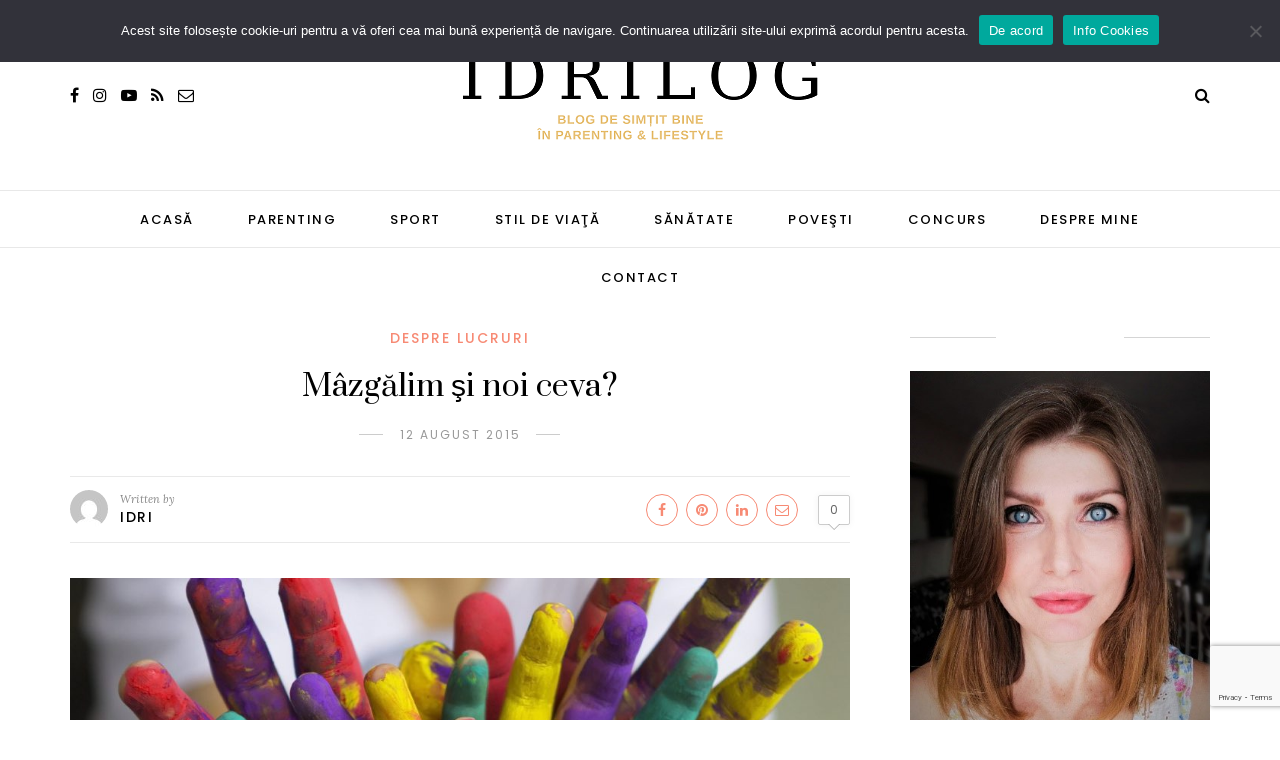

--- FILE ---
content_type: text/html; charset=UTF-8
request_url: https://idriceanu.com/mazgalim-si-noi-ceva/
body_size: 40735
content:
<!DOCTYPE html>
<html lang="ro-RO"
 xmlns:og="http://opengraphprotocol.org/schema/"
 xmlns:fb="http://www.facebook.com/2008/fbml">
<head>
	<meta charset="UTF-8">
	<meta name="viewport" content="width=device-width, initial-scale=1">
	<link rel="profile" href="http://gmpg.org/xfn/11" />
	<link rel="pingback" href="https://idriceanu.com/xmlrpc.php" />

	<meta name='robots' content='index, follow, max-image-preview:large, max-snippet:-1, max-video-preview:-1' />

            <script data-no-defer="1" data-ezscrex="false" data-cfasync="false" data-pagespeed-no-defer data-cookieconsent="ignore">
                var ctPublicFunctions = {"_ajax_nonce":"fb419f9496","_rest_nonce":"51a35e926c","_ajax_url":"\/wp-admin\/admin-ajax.php","_rest_url":"https:\/\/idriceanu.com\/wp-json\/","data__cookies_type":"none","data__ajax_type":"rest","data__bot_detector_enabled":0,"data__frontend_data_log_enabled":1,"cookiePrefix":"","wprocket_detected":false,"host_url":"idriceanu.com","text__ee_click_to_select":"Click to select the whole data","text__ee_original_email":"The complete one is","text__ee_got_it":"Got it","text__ee_blocked":"Blocked","text__ee_cannot_connect":"Cannot connect","text__ee_cannot_decode":"Can not decode email. Unknown reason","text__ee_email_decoder":"CleanTalk email decoder","text__ee_wait_for_decoding":"The magic is on the way!","text__ee_decoding_process":"Please wait a few seconds while we decode the contact data."}
            </script>
        
            <script data-no-defer="1" data-ezscrex="false" data-cfasync="false" data-pagespeed-no-defer data-cookieconsent="ignore">
                var ctPublic = {"_ajax_nonce":"fb419f9496","settings__forms__check_internal":"0","settings__forms__check_external":"0","settings__forms__force_protection":0,"settings__forms__search_test":"1","settings__forms__wc_add_to_cart":"0","settings__data__bot_detector_enabled":0,"settings__sfw__anti_crawler":0,"blog_home":"https:\/\/idriceanu.com\/","pixel__setting":"0","pixel__enabled":false,"pixel__url":null,"data__email_check_before_post":"1","data__email_check_exist_post":0,"data__cookies_type":"none","data__key_is_ok":true,"data__visible_fields_required":true,"wl_brandname":"Anti-Spam by CleanTalk","wl_brandname_short":"CleanTalk","ct_checkjs_key":"1421ac8287c35af9f31419683741f18d4a827d2c77c7b96350b1cb5b7c802a11","emailEncoderPassKey":"5b6ae0d2fefb9a66c70fd780487f93c2","bot_detector_forms_excluded":"W10=","advancedCacheExists":false,"varnishCacheExists":false,"wc_ajax_add_to_cart":false}
            </script>
        
	<!-- This site is optimized with the Yoast SEO plugin v22.7 - https://yoast.com/wordpress/plugins/seo/ -->
	<title>Mâzgălim şi noi ceva? - Idrilog</title>
	<link rel="canonical" href="https://idriceanu.com/mazgalim-si-noi-ceva/" />
	<meta property="og:locale" content="ro_RO" />
	<meta property="og:type" content="article" />
	<meta property="og:title" content="Mâzgălim şi noi ceva? - Idrilog" />
	<meta property="og:description" content="Perioada asta în care kinderul nu mai suge creioanele colorate şi pensulele înmuaite în acuarelă, în schimb brăzdează mobila şi pereţii în stil naiv o poate egala în nervi pe aia în care picta cu mâncare pe podea. Nu pot decât să mă bucur că-şi satisface, în mare parte, nevoia de mâzgăleală de zi cu zi la grădiniţă, dar, parcă, mai simt şi eu nevoia de astfel de activităţi împreună, mai ales de când m-am întors la birou şi timpul petrecut împreună s-a redus drastic. Să mâzgălim, să mâzgălim, dar nu la noi acasă. Braiconf parcă ne-a ghicit gândurile şi organizează, începând din acest weekend (până la sfârşitul lui septembrie), nişte ateliere de mâzgăleală stylish pentru copiii cu vârste între patru şi opt ani – bine, nu cred că-i dau afară şi pe ăştia mai [&hellip;]" />
	<meta property="og:url" content="https://idriceanu.com/mazgalim-si-noi-ceva/" />
	<meta property="og:site_name" content="Idrilog" />
	<meta property="article:publisher" content="https://www.facebook.com/idrilog" />
	<meta property="article:author" content="https://www.facebook.com/idrilog/" />
	<meta property="article:published_time" content="2015-08-12T14:11:50+00:00" />
	<meta property="og:image" content="https://idriceanu.com/wp-content/uploads/2015/08/braiconf.jpg" />
	<meta property="og:image:width" content="1636" />
	<meta property="og:image:height" content="1174" />
	<meta property="og:image:type" content="image/jpeg" />
	<meta name="author" content="idri" />
	<meta name="twitter:card" content="summary_large_image" />
	<meta name="twitter:creator" content="@idriceanu" />
	<meta name="twitter:site" content="@idriceanu" />
	<meta name="twitter:label1" content="Scris de" />
	<meta name="twitter:data1" content="idri" />
	<meta name="twitter:label2" content="Timp estimat pentru citire" />
	<meta name="twitter:data2" content="1 minut" />
	<script type="application/ld+json" class="yoast-schema-graph">{"@context":"https://schema.org","@graph":[{"@type":"Article","@id":"https://idriceanu.com/mazgalim-si-noi-ceva/#article","isPartOf":{"@id":"https://idriceanu.com/mazgalim-si-noi-ceva/"},"author":{"name":"idri","@id":"https://idriceanu.com/#/schema/person/75f802aae5611bdbc795b0587a810549"},"headline":"Mâzgălim şi noi ceva?","datePublished":"2015-08-12T14:11:50+00:00","dateModified":"2015-08-12T14:11:50+00:00","mainEntityOfPage":{"@id":"https://idriceanu.com/mazgalim-si-noi-ceva/"},"wordCount":270,"commentCount":0,"publisher":{"@id":"https://idriceanu.com/#organization"},"image":{"@id":"https://idriceanu.com/mazgalim-si-noi-ceva/#primaryimage"},"thumbnailUrl":"https://idriceanu.com/wp-content/uploads/2015/08/braiconf.jpg","keywords":["atelier copii Braiconf","atelier pictura camasi","atelier pictura copii","Braiconf","Braiconf Marriott","camasa made-to-measure","camasi la comanda","magazin Braiconf Bucuresti"],"articleSection":["despre lucruri"],"inLanguage":"ro-RO","potentialAction":[{"@type":"CommentAction","name":"Comment","target":["https://idriceanu.com/mazgalim-si-noi-ceva/#respond"]}]},{"@type":"WebPage","@id":"https://idriceanu.com/mazgalim-si-noi-ceva/","url":"https://idriceanu.com/mazgalim-si-noi-ceva/","name":"Mâzgălim şi noi ceva? - Idrilog","isPartOf":{"@id":"https://idriceanu.com/#website"},"primaryImageOfPage":{"@id":"https://idriceanu.com/mazgalim-si-noi-ceva/#primaryimage"},"image":{"@id":"https://idriceanu.com/mazgalim-si-noi-ceva/#primaryimage"},"thumbnailUrl":"https://idriceanu.com/wp-content/uploads/2015/08/braiconf.jpg","datePublished":"2015-08-12T14:11:50+00:00","dateModified":"2015-08-12T14:11:50+00:00","breadcrumb":{"@id":"https://idriceanu.com/mazgalim-si-noi-ceva/#breadcrumb"},"inLanguage":"ro-RO","potentialAction":[{"@type":"ReadAction","target":["https://idriceanu.com/mazgalim-si-noi-ceva/"]}]},{"@type":"ImageObject","inLanguage":"ro-RO","@id":"https://idriceanu.com/mazgalim-si-noi-ceva/#primaryimage","url":"https://idriceanu.com/wp-content/uploads/2015/08/braiconf.jpg","contentUrl":"https://idriceanu.com/wp-content/uploads/2015/08/braiconf.jpg","width":1636,"height":1174},{"@type":"BreadcrumbList","@id":"https://idriceanu.com/mazgalim-si-noi-ceva/#breadcrumb","itemListElement":[{"@type":"ListItem","position":1,"name":"Home","item":"https://idriceanu.com/"},{"@type":"ListItem","position":2,"name":"Mâzgălim şi noi ceva?"}]},{"@type":"WebSite","@id":"https://idriceanu.com/#website","url":"https://idriceanu.com/","name":"Idrilog","description":"Blog de simţit bine în parenting &amp; lifestyle","publisher":{"@id":"https://idriceanu.com/#organization"},"potentialAction":[{"@type":"SearchAction","target":{"@type":"EntryPoint","urlTemplate":"https://idriceanu.com/?s={search_term_string}"},"query-input":"required name=search_term_string"}],"inLanguage":"ro-RO"},{"@type":"Organization","@id":"https://idriceanu.com/#organization","name":"Idrimedia","url":"https://idriceanu.com/","logo":{"@type":"ImageObject","inLanguage":"ro-RO","@id":"https://idriceanu.com/#/schema/logo/image/","url":"https://idriceanu.com/wp-content/uploads/2023/06/FB-logo.jpg","contentUrl":"https://idriceanu.com/wp-content/uploads/2023/06/FB-logo.jpg","width":600,"height":420,"caption":"Idrimedia"},"image":{"@id":"https://idriceanu.com/#/schema/logo/image/"},"sameAs":["https://www.facebook.com/idrilog","https://x.com/idriceanu","https://www.instagram.com/georgiana_idriceanu","https://www.linkedin.com/in/georgiana-idriceanu-31710a7?trk=hp-identity-name","https://www.youtube.com/channel/UC_jJykMNE1Rt1gmbwXJiMNQ"]},{"@type":"Person","@id":"https://idriceanu.com/#/schema/person/75f802aae5611bdbc795b0587a810549","name":"idri","image":{"@type":"ImageObject","inLanguage":"ro-RO","@id":"https://idriceanu.com/#/schema/person/image/","url":"https://secure.gravatar.com/avatar/5b22b53bffcad07ce10b4c77a5d7f3a7?s=96&d=mm&r=g","contentUrl":"https://secure.gravatar.com/avatar/5b22b53bffcad07ce10b4c77a5d7f3a7?s=96&d=mm&r=g","caption":"idri"},"description":"Jurnalist, blogger, creator de conținut, instructor de fitness, mamă de băieți.","sameAs":["https://idriceanu.com","https://www.facebook.com/idrilog/","https://www.instagram.com/geoidri/","https://www.youtube.com/channel/UC_jJykMNE1Rt1gmbwXJiMNQ"]}]}</script>
	<!-- / Yoast SEO plugin. -->


<link rel='dns-prefetch' href='//fonts.googleapis.com' />
<link rel="alternate" type="application/rss+xml" title="Idrilog &raquo; Flux" href="https://idriceanu.com/feed/" />
<link rel="alternate" type="application/rss+xml" title="Idrilog &raquo; Flux comentarii" href="https://idriceanu.com/comments/feed/" />
<link rel="alternate" type="application/rss+xml" title="Flux comentarii Idrilog &raquo; Mâzgălim şi noi ceva?" href="https://idriceanu.com/mazgalim-si-noi-ceva/feed/" />
		<!-- This site uses the Google Analytics by MonsterInsights plugin v8.26.0 - Using Analytics tracking - https://www.monsterinsights.com/ -->
							<script src="//www.googletagmanager.com/gtag/js?id=G-JK566KBDQP"  data-cfasync="false" data-wpfc-render="false" type="text/javascript" async></script>
			<script data-cfasync="false" data-wpfc-render="false" type="text/javascript">
				var mi_version = '8.26.0';
				var mi_track_user = true;
				var mi_no_track_reason = '';
								var MonsterInsightsDefaultLocations = {"page_location":"https:\/\/idriceanu.com\/mazgalim-si-noi-ceva\/"};
				if ( typeof MonsterInsightsPrivacyGuardFilter === 'function' ) {
					var MonsterInsightsLocations = (typeof MonsterInsightsExcludeQuery === 'object') ? MonsterInsightsPrivacyGuardFilter( MonsterInsightsExcludeQuery ) : MonsterInsightsPrivacyGuardFilter( MonsterInsightsDefaultLocations );
				} else {
					var MonsterInsightsLocations = (typeof MonsterInsightsExcludeQuery === 'object') ? MonsterInsightsExcludeQuery : MonsterInsightsDefaultLocations;
				}

								var disableStrs = [
										'ga-disable-G-JK566KBDQP',
									];

				/* Function to detect opted out users */
				function __gtagTrackerIsOptedOut() {
					for (var index = 0; index < disableStrs.length; index++) {
						if (document.cookie.indexOf(disableStrs[index] + '=true') > -1) {
							return true;
						}
					}

					return false;
				}

				/* Disable tracking if the opt-out cookie exists. */
				if (__gtagTrackerIsOptedOut()) {
					for (var index = 0; index < disableStrs.length; index++) {
						window[disableStrs[index]] = true;
					}
				}

				/* Opt-out function */
				function __gtagTrackerOptout() {
					for (var index = 0; index < disableStrs.length; index++) {
						document.cookie = disableStrs[index] + '=true; expires=Thu, 31 Dec 2099 23:59:59 UTC; path=/';
						window[disableStrs[index]] = true;
					}
				}

				if ('undefined' === typeof gaOptout) {
					function gaOptout() {
						__gtagTrackerOptout();
					}
				}
								window.dataLayer = window.dataLayer || [];

				window.MonsterInsightsDualTracker = {
					helpers: {},
					trackers: {},
				};
				if (mi_track_user) {
					function __gtagDataLayer() {
						dataLayer.push(arguments);
					}

					function __gtagTracker(type, name, parameters) {
						if (!parameters) {
							parameters = {};
						}

						if (parameters.send_to) {
							__gtagDataLayer.apply(null, arguments);
							return;
						}

						if (type === 'event') {
														parameters.send_to = monsterinsights_frontend.v4_id;
							var hookName = name;
							if (typeof parameters['event_category'] !== 'undefined') {
								hookName = parameters['event_category'] + ':' + name;
							}

							if (typeof MonsterInsightsDualTracker.trackers[hookName] !== 'undefined') {
								MonsterInsightsDualTracker.trackers[hookName](parameters);
							} else {
								__gtagDataLayer('event', name, parameters);
							}
							
						} else {
							__gtagDataLayer.apply(null, arguments);
						}
					}

					__gtagTracker('js', new Date());
					__gtagTracker('set', {
						'developer_id.dZGIzZG': true,
											});
					if ( MonsterInsightsLocations.page_location ) {
						__gtagTracker('set', MonsterInsightsLocations);
					}
										__gtagTracker('config', 'G-JK566KBDQP', {"forceSSL":"true","link_attribution":"true"} );
															window.gtag = __gtagTracker;										(function () {
						/* https://developers.google.com/analytics/devguides/collection/analyticsjs/ */
						/* ga and __gaTracker compatibility shim. */
						var noopfn = function () {
							return null;
						};
						var newtracker = function () {
							return new Tracker();
						};
						var Tracker = function () {
							return null;
						};
						var p = Tracker.prototype;
						p.get = noopfn;
						p.set = noopfn;
						p.send = function () {
							var args = Array.prototype.slice.call(arguments);
							args.unshift('send');
							__gaTracker.apply(null, args);
						};
						var __gaTracker = function () {
							var len = arguments.length;
							if (len === 0) {
								return;
							}
							var f = arguments[len - 1];
							if (typeof f !== 'object' || f === null || typeof f.hitCallback !== 'function') {
								if ('send' === arguments[0]) {
									var hitConverted, hitObject = false, action;
									if ('event' === arguments[1]) {
										if ('undefined' !== typeof arguments[3]) {
											hitObject = {
												'eventAction': arguments[3],
												'eventCategory': arguments[2],
												'eventLabel': arguments[4],
												'value': arguments[5] ? arguments[5] : 1,
											}
										}
									}
									if ('pageview' === arguments[1]) {
										if ('undefined' !== typeof arguments[2]) {
											hitObject = {
												'eventAction': 'page_view',
												'page_path': arguments[2],
											}
										}
									}
									if (typeof arguments[2] === 'object') {
										hitObject = arguments[2];
									}
									if (typeof arguments[5] === 'object') {
										Object.assign(hitObject, arguments[5]);
									}
									if ('undefined' !== typeof arguments[1].hitType) {
										hitObject = arguments[1];
										if ('pageview' === hitObject.hitType) {
											hitObject.eventAction = 'page_view';
										}
									}
									if (hitObject) {
										action = 'timing' === arguments[1].hitType ? 'timing_complete' : hitObject.eventAction;
										hitConverted = mapArgs(hitObject);
										__gtagTracker('event', action, hitConverted);
									}
								}
								return;
							}

							function mapArgs(args) {
								var arg, hit = {};
								var gaMap = {
									'eventCategory': 'event_category',
									'eventAction': 'event_action',
									'eventLabel': 'event_label',
									'eventValue': 'event_value',
									'nonInteraction': 'non_interaction',
									'timingCategory': 'event_category',
									'timingVar': 'name',
									'timingValue': 'value',
									'timingLabel': 'event_label',
									'page': 'page_path',
									'location': 'page_location',
									'title': 'page_title',
									'referrer' : 'page_referrer',
								};
								for (arg in args) {
																		if (!(!args.hasOwnProperty(arg) || !gaMap.hasOwnProperty(arg))) {
										hit[gaMap[arg]] = args[arg];
									} else {
										hit[arg] = args[arg];
									}
								}
								return hit;
							}

							try {
								f.hitCallback();
							} catch (ex) {
							}
						};
						__gaTracker.create = newtracker;
						__gaTracker.getByName = newtracker;
						__gaTracker.getAll = function () {
							return [];
						};
						__gaTracker.remove = noopfn;
						__gaTracker.loaded = true;
						window['__gaTracker'] = __gaTracker;
					})();
									} else {
										console.log("");
					(function () {
						function __gtagTracker() {
							return null;
						}

						window['__gtagTracker'] = __gtagTracker;
						window['gtag'] = __gtagTracker;
					})();
									}
			</script>
				<!-- / Google Analytics by MonsterInsights -->
		<script type="text/javascript">
/* <![CDATA[ */
window._wpemojiSettings = {"baseUrl":"https:\/\/s.w.org\/images\/core\/emoji\/14.0.0\/72x72\/","ext":".png","svgUrl":"https:\/\/s.w.org\/images\/core\/emoji\/14.0.0\/svg\/","svgExt":".svg","source":{"concatemoji":"https:\/\/idriceanu.com\/wp-includes\/js\/wp-emoji-release.min.js?ver=6.4.7"}};
/*! This file is auto-generated */
!function(i,n){var o,s,e;function c(e){try{var t={supportTests:e,timestamp:(new Date).valueOf()};sessionStorage.setItem(o,JSON.stringify(t))}catch(e){}}function p(e,t,n){e.clearRect(0,0,e.canvas.width,e.canvas.height),e.fillText(t,0,0);var t=new Uint32Array(e.getImageData(0,0,e.canvas.width,e.canvas.height).data),r=(e.clearRect(0,0,e.canvas.width,e.canvas.height),e.fillText(n,0,0),new Uint32Array(e.getImageData(0,0,e.canvas.width,e.canvas.height).data));return t.every(function(e,t){return e===r[t]})}function u(e,t,n){switch(t){case"flag":return n(e,"\ud83c\udff3\ufe0f\u200d\u26a7\ufe0f","\ud83c\udff3\ufe0f\u200b\u26a7\ufe0f")?!1:!n(e,"\ud83c\uddfa\ud83c\uddf3","\ud83c\uddfa\u200b\ud83c\uddf3")&&!n(e,"\ud83c\udff4\udb40\udc67\udb40\udc62\udb40\udc65\udb40\udc6e\udb40\udc67\udb40\udc7f","\ud83c\udff4\u200b\udb40\udc67\u200b\udb40\udc62\u200b\udb40\udc65\u200b\udb40\udc6e\u200b\udb40\udc67\u200b\udb40\udc7f");case"emoji":return!n(e,"\ud83e\udef1\ud83c\udffb\u200d\ud83e\udef2\ud83c\udfff","\ud83e\udef1\ud83c\udffb\u200b\ud83e\udef2\ud83c\udfff")}return!1}function f(e,t,n){var r="undefined"!=typeof WorkerGlobalScope&&self instanceof WorkerGlobalScope?new OffscreenCanvas(300,150):i.createElement("canvas"),a=r.getContext("2d",{willReadFrequently:!0}),o=(a.textBaseline="top",a.font="600 32px Arial",{});return e.forEach(function(e){o[e]=t(a,e,n)}),o}function t(e){var t=i.createElement("script");t.src=e,t.defer=!0,i.head.appendChild(t)}"undefined"!=typeof Promise&&(o="wpEmojiSettingsSupports",s=["flag","emoji"],n.supports={everything:!0,everythingExceptFlag:!0},e=new Promise(function(e){i.addEventListener("DOMContentLoaded",e,{once:!0})}),new Promise(function(t){var n=function(){try{var e=JSON.parse(sessionStorage.getItem(o));if("object"==typeof e&&"number"==typeof e.timestamp&&(new Date).valueOf()<e.timestamp+604800&&"object"==typeof e.supportTests)return e.supportTests}catch(e){}return null}();if(!n){if("undefined"!=typeof Worker&&"undefined"!=typeof OffscreenCanvas&&"undefined"!=typeof URL&&URL.createObjectURL&&"undefined"!=typeof Blob)try{var e="postMessage("+f.toString()+"("+[JSON.stringify(s),u.toString(),p.toString()].join(",")+"));",r=new Blob([e],{type:"text/javascript"}),a=new Worker(URL.createObjectURL(r),{name:"wpTestEmojiSupports"});return void(a.onmessage=function(e){c(n=e.data),a.terminate(),t(n)})}catch(e){}c(n=f(s,u,p))}t(n)}).then(function(e){for(var t in e)n.supports[t]=e[t],n.supports.everything=n.supports.everything&&n.supports[t],"flag"!==t&&(n.supports.everythingExceptFlag=n.supports.everythingExceptFlag&&n.supports[t]);n.supports.everythingExceptFlag=n.supports.everythingExceptFlag&&!n.supports.flag,n.DOMReady=!1,n.readyCallback=function(){n.DOMReady=!0}}).then(function(){return e}).then(function(){var e;n.supports.everything||(n.readyCallback(),(e=n.source||{}).concatemoji?t(e.concatemoji):e.wpemoji&&e.twemoji&&(t(e.twemoji),t(e.wpemoji)))}))}((window,document),window._wpemojiSettings);
/* ]]> */
</script>
<link rel='stylesheet' id='mailchimpSF_main_css-css' href='https://idriceanu.com/?mcsf_action=main_css&#038;ver=6.4.7' type='text/css' media='all' />
<!--[if IE]>
<link rel='stylesheet' id='mailchimpSF_ie_css-css' href='https://idriceanu.com/wp-content/plugins/mailchimp/css/ie.css?ver=6.4.7' type='text/css' media='all' />
<![endif]-->
<link rel='stylesheet' id='sbi_styles-css' href='https://idriceanu.com/wp-content/plugins/instagram-feed/css/sbi-styles.min.css?ver=6.3.1' type='text/css' media='all' />
<style id='wp-emoji-styles-inline-css' type='text/css'>

	img.wp-smiley, img.emoji {
		display: inline !important;
		border: none !important;
		box-shadow: none !important;
		height: 1em !important;
		width: 1em !important;
		margin: 0 0.07em !important;
		vertical-align: -0.1em !important;
		background: none !important;
		padding: 0 !important;
	}
</style>
<link rel='stylesheet' id='wp-block-library-css' href='https://idriceanu.com/wp-includes/css/dist/block-library/style.min.css?ver=6.4.7' type='text/css' media='all' />
<link rel='stylesheet' id='sitka_blocks_styles-css' href='https://idriceanu.com/wp-content/plugins/sitka-blocks/css/sitka-blocks-style.css?ver=6.4.7' type='text/css' media='all' />
<style id='classic-theme-styles-inline-css' type='text/css'>
/*! This file is auto-generated */
.wp-block-button__link{color:#fff;background-color:#32373c;border-radius:9999px;box-shadow:none;text-decoration:none;padding:calc(.667em + 2px) calc(1.333em + 2px);font-size:1.125em}.wp-block-file__button{background:#32373c;color:#fff;text-decoration:none}
</style>
<style id='global-styles-inline-css' type='text/css'>
body{--wp--preset--color--black: #000000;--wp--preset--color--cyan-bluish-gray: #abb8c3;--wp--preset--color--white: #ffffff;--wp--preset--color--pale-pink: #f78da7;--wp--preset--color--vivid-red: #cf2e2e;--wp--preset--color--luminous-vivid-orange: #ff6900;--wp--preset--color--luminous-vivid-amber: #fcb900;--wp--preset--color--light-green-cyan: #7bdcb5;--wp--preset--color--vivid-green-cyan: #00d084;--wp--preset--color--pale-cyan-blue: #8ed1fc;--wp--preset--color--vivid-cyan-blue: #0693e3;--wp--preset--color--vivid-purple: #9b51e0;--wp--preset--color--sitka-accent: #f78a74;--wp--preset--color--sitka-light-accent: #ffd6cb;--wp--preset--color--sitka-black: #000000;--wp--preset--color--sitka-ultradark-gray: #1f2025;--wp--preset--color--sitka-gray: #999999;--wp--preset--color--sitka-light-gray: #b5b5b5;--wp--preset--color--sitka-ultralight-gray: #f4f4f4;--wp--preset--color--sitka-white: #ffffff;--wp--preset--gradient--vivid-cyan-blue-to-vivid-purple: linear-gradient(135deg,rgba(6,147,227,1) 0%,rgb(155,81,224) 100%);--wp--preset--gradient--light-green-cyan-to-vivid-green-cyan: linear-gradient(135deg,rgb(122,220,180) 0%,rgb(0,208,130) 100%);--wp--preset--gradient--luminous-vivid-amber-to-luminous-vivid-orange: linear-gradient(135deg,rgba(252,185,0,1) 0%,rgba(255,105,0,1) 100%);--wp--preset--gradient--luminous-vivid-orange-to-vivid-red: linear-gradient(135deg,rgba(255,105,0,1) 0%,rgb(207,46,46) 100%);--wp--preset--gradient--very-light-gray-to-cyan-bluish-gray: linear-gradient(135deg,rgb(238,238,238) 0%,rgb(169,184,195) 100%);--wp--preset--gradient--cool-to-warm-spectrum: linear-gradient(135deg,rgb(74,234,220) 0%,rgb(151,120,209) 20%,rgb(207,42,186) 40%,rgb(238,44,130) 60%,rgb(251,105,98) 80%,rgb(254,248,76) 100%);--wp--preset--gradient--blush-light-purple: linear-gradient(135deg,rgb(255,206,236) 0%,rgb(152,150,240) 100%);--wp--preset--gradient--blush-bordeaux: linear-gradient(135deg,rgb(254,205,165) 0%,rgb(254,45,45) 50%,rgb(107,0,62) 100%);--wp--preset--gradient--luminous-dusk: linear-gradient(135deg,rgb(255,203,112) 0%,rgb(199,81,192) 50%,rgb(65,88,208) 100%);--wp--preset--gradient--pale-ocean: linear-gradient(135deg,rgb(255,245,203) 0%,rgb(182,227,212) 50%,rgb(51,167,181) 100%);--wp--preset--gradient--electric-grass: linear-gradient(135deg,rgb(202,248,128) 0%,rgb(113,206,126) 100%);--wp--preset--gradient--midnight: linear-gradient(135deg,rgb(2,3,129) 0%,rgb(40,116,252) 100%);--wp--preset--font-size--small: 13px;--wp--preset--font-size--medium: 20px;--wp--preset--font-size--large: 36px;--wp--preset--font-size--x-large: 42px;--wp--preset--spacing--20: 0.44rem;--wp--preset--spacing--30: 0.67rem;--wp--preset--spacing--40: 1rem;--wp--preset--spacing--50: 1.5rem;--wp--preset--spacing--60: 2.25rem;--wp--preset--spacing--70: 3.38rem;--wp--preset--spacing--80: 5.06rem;--wp--preset--shadow--natural: 6px 6px 9px rgba(0, 0, 0, 0.2);--wp--preset--shadow--deep: 12px 12px 50px rgba(0, 0, 0, 0.4);--wp--preset--shadow--sharp: 6px 6px 0px rgba(0, 0, 0, 0.2);--wp--preset--shadow--outlined: 6px 6px 0px -3px rgba(255, 255, 255, 1), 6px 6px rgba(0, 0, 0, 1);--wp--preset--shadow--crisp: 6px 6px 0px rgba(0, 0, 0, 1);}:where(.is-layout-flex){gap: 0.5em;}:where(.is-layout-grid){gap: 0.5em;}body .is-layout-flow > .alignleft{float: left;margin-inline-start: 0;margin-inline-end: 2em;}body .is-layout-flow > .alignright{float: right;margin-inline-start: 2em;margin-inline-end: 0;}body .is-layout-flow > .aligncenter{margin-left: auto !important;margin-right: auto !important;}body .is-layout-constrained > .alignleft{float: left;margin-inline-start: 0;margin-inline-end: 2em;}body .is-layout-constrained > .alignright{float: right;margin-inline-start: 2em;margin-inline-end: 0;}body .is-layout-constrained > .aligncenter{margin-left: auto !important;margin-right: auto !important;}body .is-layout-constrained > :where(:not(.alignleft):not(.alignright):not(.alignfull)){max-width: var(--wp--style--global--content-size);margin-left: auto !important;margin-right: auto !important;}body .is-layout-constrained > .alignwide{max-width: var(--wp--style--global--wide-size);}body .is-layout-flex{display: flex;}body .is-layout-flex{flex-wrap: wrap;align-items: center;}body .is-layout-flex > *{margin: 0;}body .is-layout-grid{display: grid;}body .is-layout-grid > *{margin: 0;}:where(.wp-block-columns.is-layout-flex){gap: 2em;}:where(.wp-block-columns.is-layout-grid){gap: 2em;}:where(.wp-block-post-template.is-layout-flex){gap: 1.25em;}:where(.wp-block-post-template.is-layout-grid){gap: 1.25em;}.has-black-color{color: var(--wp--preset--color--black) !important;}.has-cyan-bluish-gray-color{color: var(--wp--preset--color--cyan-bluish-gray) !important;}.has-white-color{color: var(--wp--preset--color--white) !important;}.has-pale-pink-color{color: var(--wp--preset--color--pale-pink) !important;}.has-vivid-red-color{color: var(--wp--preset--color--vivid-red) !important;}.has-luminous-vivid-orange-color{color: var(--wp--preset--color--luminous-vivid-orange) !important;}.has-luminous-vivid-amber-color{color: var(--wp--preset--color--luminous-vivid-amber) !important;}.has-light-green-cyan-color{color: var(--wp--preset--color--light-green-cyan) !important;}.has-vivid-green-cyan-color{color: var(--wp--preset--color--vivid-green-cyan) !important;}.has-pale-cyan-blue-color{color: var(--wp--preset--color--pale-cyan-blue) !important;}.has-vivid-cyan-blue-color{color: var(--wp--preset--color--vivid-cyan-blue) !important;}.has-vivid-purple-color{color: var(--wp--preset--color--vivid-purple) !important;}.has-black-background-color{background-color: var(--wp--preset--color--black) !important;}.has-cyan-bluish-gray-background-color{background-color: var(--wp--preset--color--cyan-bluish-gray) !important;}.has-white-background-color{background-color: var(--wp--preset--color--white) !important;}.has-pale-pink-background-color{background-color: var(--wp--preset--color--pale-pink) !important;}.has-vivid-red-background-color{background-color: var(--wp--preset--color--vivid-red) !important;}.has-luminous-vivid-orange-background-color{background-color: var(--wp--preset--color--luminous-vivid-orange) !important;}.has-luminous-vivid-amber-background-color{background-color: var(--wp--preset--color--luminous-vivid-amber) !important;}.has-light-green-cyan-background-color{background-color: var(--wp--preset--color--light-green-cyan) !important;}.has-vivid-green-cyan-background-color{background-color: var(--wp--preset--color--vivid-green-cyan) !important;}.has-pale-cyan-blue-background-color{background-color: var(--wp--preset--color--pale-cyan-blue) !important;}.has-vivid-cyan-blue-background-color{background-color: var(--wp--preset--color--vivid-cyan-blue) !important;}.has-vivid-purple-background-color{background-color: var(--wp--preset--color--vivid-purple) !important;}.has-black-border-color{border-color: var(--wp--preset--color--black) !important;}.has-cyan-bluish-gray-border-color{border-color: var(--wp--preset--color--cyan-bluish-gray) !important;}.has-white-border-color{border-color: var(--wp--preset--color--white) !important;}.has-pale-pink-border-color{border-color: var(--wp--preset--color--pale-pink) !important;}.has-vivid-red-border-color{border-color: var(--wp--preset--color--vivid-red) !important;}.has-luminous-vivid-orange-border-color{border-color: var(--wp--preset--color--luminous-vivid-orange) !important;}.has-luminous-vivid-amber-border-color{border-color: var(--wp--preset--color--luminous-vivid-amber) !important;}.has-light-green-cyan-border-color{border-color: var(--wp--preset--color--light-green-cyan) !important;}.has-vivid-green-cyan-border-color{border-color: var(--wp--preset--color--vivid-green-cyan) !important;}.has-pale-cyan-blue-border-color{border-color: var(--wp--preset--color--pale-cyan-blue) !important;}.has-vivid-cyan-blue-border-color{border-color: var(--wp--preset--color--vivid-cyan-blue) !important;}.has-vivid-purple-border-color{border-color: var(--wp--preset--color--vivid-purple) !important;}.has-vivid-cyan-blue-to-vivid-purple-gradient-background{background: var(--wp--preset--gradient--vivid-cyan-blue-to-vivid-purple) !important;}.has-light-green-cyan-to-vivid-green-cyan-gradient-background{background: var(--wp--preset--gradient--light-green-cyan-to-vivid-green-cyan) !important;}.has-luminous-vivid-amber-to-luminous-vivid-orange-gradient-background{background: var(--wp--preset--gradient--luminous-vivid-amber-to-luminous-vivid-orange) !important;}.has-luminous-vivid-orange-to-vivid-red-gradient-background{background: var(--wp--preset--gradient--luminous-vivid-orange-to-vivid-red) !important;}.has-very-light-gray-to-cyan-bluish-gray-gradient-background{background: var(--wp--preset--gradient--very-light-gray-to-cyan-bluish-gray) !important;}.has-cool-to-warm-spectrum-gradient-background{background: var(--wp--preset--gradient--cool-to-warm-spectrum) !important;}.has-blush-light-purple-gradient-background{background: var(--wp--preset--gradient--blush-light-purple) !important;}.has-blush-bordeaux-gradient-background{background: var(--wp--preset--gradient--blush-bordeaux) !important;}.has-luminous-dusk-gradient-background{background: var(--wp--preset--gradient--luminous-dusk) !important;}.has-pale-ocean-gradient-background{background: var(--wp--preset--gradient--pale-ocean) !important;}.has-electric-grass-gradient-background{background: var(--wp--preset--gradient--electric-grass) !important;}.has-midnight-gradient-background{background: var(--wp--preset--gradient--midnight) !important;}.has-small-font-size{font-size: var(--wp--preset--font-size--small) !important;}.has-medium-font-size{font-size: var(--wp--preset--font-size--medium) !important;}.has-large-font-size{font-size: var(--wp--preset--font-size--large) !important;}.has-x-large-font-size{font-size: var(--wp--preset--font-size--x-large) !important;}
.wp-block-navigation a:where(:not(.wp-element-button)){color: inherit;}
:where(.wp-block-post-template.is-layout-flex){gap: 1.25em;}:where(.wp-block-post-template.is-layout-grid){gap: 1.25em;}
:where(.wp-block-columns.is-layout-flex){gap: 2em;}:where(.wp-block-columns.is-layout-grid){gap: 2em;}
.wp-block-pullquote{font-size: 1.5em;line-height: 1.6;}
</style>
<link rel='stylesheet' id='cleantalk-public-css-css' href='https://idriceanu.com/wp-content/plugins/cleantalk-spam-protect/css/cleantalk-public.min.css?ver=6.70.1_1766143689' type='text/css' media='all' />
<link rel='stylesheet' id='cleantalk-email-decoder-css-css' href='https://idriceanu.com/wp-content/plugins/cleantalk-spam-protect/css/cleantalk-email-decoder.min.css?ver=6.70.1_1766143689' type='text/css' media='all' />
<link rel='stylesheet' id='contact-form-7-css' href='https://idriceanu.com/wp-content/plugins/contact-form-7/includes/css/styles.css?ver=5.9.8' type='text/css' media='all' />
<link rel='stylesheet' id='cookie-notice-front-css' href='https://idriceanu.com/wp-content/plugins/cookie-notice/css/front.min.css?ver=2.5.11' type='text/css' media='all' />
<link rel='stylesheet' id='stcr-font-awesome-css' href='https://idriceanu.com/wp-content/plugins/subscribe-to-comments-reloaded/includes/css/font-awesome.min.css?ver=6.4.7' type='text/css' media='all' />
<link rel='stylesheet' id='stcr-style-css' href='https://idriceanu.com/wp-content/plugins/subscribe-to-comments-reloaded/includes/css/stcr-style.css?ver=6.4.7' type='text/css' media='all' />
<link rel='stylesheet' id='sitka-style-css' href='https://idriceanu.com/wp-content/themes/sitka/style.css?ver=1.2.2' type='text/css' media='all' />
<link rel='stylesheet' id='fontawesome-css' href='https://idriceanu.com/wp-content/themes/sitka/css/font-awesome.min.css?ver=6.4.7' type='text/css' media='all' />
<link rel='stylesheet' id='sitka_fonts-css' href='https://fonts.googleapis.com/css?family=Prata%3A400%26subset%3Dlatin%7CLora%3A400%2C400i%2C700%2C700i%26subset%3Dlatin-ext%7CPoppins%3A300%2C400%2C500%2C600%2C700%26subset%3Dlatin-ext&#038;ver=1.0.0' type='text/css' media='all' />
<script type="text/javascript" src="https://idriceanu.com/wp-includes/js/jquery/jquery.min.js?ver=3.7.1" id="jquery-core-js"></script>
<script type="text/javascript" src="https://idriceanu.com/wp-includes/js/jquery/jquery-migrate.min.js?ver=3.4.1" id="jquery-migrate-js"></script>
<script type="text/javascript" src="https://idriceanu.com/wp-content/plugins/mailchimp/js/scrollTo.js?ver=1.5.8" id="jquery_scrollto-js"></script>
<script type="text/javascript" src="https://idriceanu.com/wp-includes/js/jquery/jquery.form.min.js?ver=4.3.0" id="jquery-form-js"></script>
<script type="text/javascript" id="mailchimpSF_main_js-js-extra">
/* <![CDATA[ */
var mailchimpSF = {"ajax_url":"https:\/\/idriceanu.com\/"};
/* ]]> */
</script>
<script type="text/javascript" src="https://idriceanu.com/wp-content/plugins/mailchimp/js/mailchimp.js?ver=1.5.8" id="mailchimpSF_main_js-js"></script>
<script type="text/javascript" src="https://idriceanu.com/wp-content/plugins/google-analytics-for-wordpress/assets/js/frontend-gtag.min.js?ver=8.26.0" id="monsterinsights-frontend-script-js"></script>
<script data-cfasync="false" data-wpfc-render="false" type="text/javascript" id='monsterinsights-frontend-script-js-extra'>/* <![CDATA[ */
var monsterinsights_frontend = {"js_events_tracking":"true","download_extensions":"doc,pdf,ppt,zip,xls,docx,pptx,xlsx","inbound_paths":"[{\"path\":\"\\\/go\\\/\",\"label\":\"affiliate\"},{\"path\":\"\\\/recommend\\\/\",\"label\":\"affiliate\"}]","home_url":"https:\/\/idriceanu.com","hash_tracking":"false","v4_id":"G-JK566KBDQP"};/* ]]> */
</script>
<script type="text/javascript" src="https://idriceanu.com/wp-content/plugins/cleantalk-spam-protect/js/apbct-public-bundle_gathering.min.js?ver=6.70.1_1766143689" id="apbct-public-bundle_gathering.min-js-js"></script>
<script type="text/javascript" id="cookie-notice-front-js-before">
/* <![CDATA[ */
var cnArgs = {"ajaxUrl":"https:\/\/idriceanu.com\/wp-admin\/admin-ajax.php","nonce":"641cdaaee3","hideEffect":"fade","position":"top","onScroll":false,"onScrollOffset":100,"onClick":false,"cookieName":"cookie_notice_accepted","cookieTime":2592000,"cookieTimeRejected":2592000,"globalCookie":false,"redirection":true,"cache":true,"revokeCookies":false,"revokeCookiesOpt":"automatic"};
/* ]]> */
</script>
<script type="text/javascript" src="https://idriceanu.com/wp-content/plugins/cookie-notice/js/front.min.js?ver=2.5.11" id="cookie-notice-front-js"></script>
<link rel="https://api.w.org/" href="https://idriceanu.com/wp-json/" /><link rel="alternate" type="application/json" href="https://idriceanu.com/wp-json/wp/v2/posts/2585" /><link rel="EditURI" type="application/rsd+xml" title="RSD" href="https://idriceanu.com/xmlrpc.php?rsd" />
<meta name="generator" content="WordPress 6.4.7" />
<link rel='shortlink' href='https://idriceanu.com/?p=2585' />
<link rel="alternate" type="application/json+oembed" href="https://idriceanu.com/wp-json/oembed/1.0/embed?url=https%3A%2F%2Fidriceanu.com%2Fmazgalim-si-noi-ceva%2F" />
<link rel="alternate" type="text/xml+oembed" href="https://idriceanu.com/wp-json/oembed/1.0/embed?url=https%3A%2F%2Fidriceanu.com%2Fmazgalim-si-noi-ceva%2F&#038;format=xml" />
<meta property="og:locale" content="ro_RO" />
<meta property="og:locale:alternate" content="ro_RO" />
<meta property="fb:app_id" content="298632667923674" />
<meta property="og:site_name" content="Idrilog" />
<meta property="og:title" content="Mâzgălim şi noi ceva?" />
<meta property="og:url" content="https://idriceanu.com/mazgalim-si-noi-ceva/" />
<meta property="og:description" content="Perioada asta în care kinderul nu mai suge creioanele colorate şi pensulele înmuaite în acuarelă, în schimb brăzdează mobila şi pereţii în stil naiv o poate egala în nervi pe aia în care picta cu mâncare pe podea. Nu pot decât să mă bucur că-şi satisface, în mare parte, nevoia de mâzgăleală de zi cu zi la grădiniţă, dar, parcă, mai simt şi eu nevoia de astfel de activităţi împreună, mai ales de când m-am întors la birou şi timpul petrecut împreună s-a redus drastic. Să mâzgălim, să mâzgălim, dar nu la noi acasă. Braiconf parcă ne-a ghicit gândurile şi organizează, începând din acest weekend (până la sfârşitul lui septembrie), nişte ateliere de mâzgăleală stylish pentru copiii cu vârste între patru şi opt ani – bine, nu cred că-i dau afară şi pe ăştia mai [&amp;hellip;]" />
<meta property="og:type" content="Article" />
		<script>
			( function() {
				window.onpageshow = function( event ) {
					// Defined window.wpforms means that a form exists on a page.
					// If so and back/forward button has been clicked,
					// force reload a page to prevent the submit button state stuck.
					if ( typeof window.wpforms !== 'undefined' && event.persisted ) {
						window.location.reload();
					}
				};
			}() );
		</script>
		<style type="text/css">.recentcomments a{display:inline !important;padding:0 !important;margin:0 !important;}</style>		<style type="text/css" id="wp-custom-css">
			#commentform > p.comment-form-subscriptions{
	margin-left:-1%;
	font-size:13px;
	color: #999999;
}
#subscribe-reloaded{
	margin-right:-5px;
}

#sp-main > div > div.post-img > img{
	display:none !important;
}

#top-bar.layout4 #nav-wrapper .menu > li {
	 margin: 0 27px!important;
}

.post-entry {
    font-size: 18px!important;
    line-height: 1.5!important;
}

.post-entry h4 {
	font-size: 20px!important;
    letter-spacing: 0px!important;
    line-height: 1.3!important;
}

.post-entry h4:first-child, .post-entry h4:nth-child(2) {
	text-transform: inherit!important;
}

.split-header .post-header .entry-title {
	line-height: 1.05!important;
}

@media (max-width: 1024px) {

.sitka-block-grid-item h2 a, .related-item h3 a, .post-header .entry-title, .post-pagination a, #sitka-search-overlay input[type="text"] {
	font-family: Montserrat, sans-serif!important;
}
}		</style>
		    <style type="text/css">
		
				
				
				
				
				
				
    </style>
    <style id="wpforms-css-vars-root">
				:root {
					--wpforms-field-border-radius: 3px;
--wpforms-field-border-style: solid;
--wpforms-field-border-size: 1px;
--wpforms-field-background-color: #ffffff;
--wpforms-field-border-color: rgba( 0, 0, 0, 0.25 );
--wpforms-field-border-color-spare: rgba( 0, 0, 0, 0.25 );
--wpforms-field-text-color: rgba( 0, 0, 0, 0.7 );
--wpforms-field-menu-color: #ffffff;
--wpforms-label-color: rgba( 0, 0, 0, 0.85 );
--wpforms-label-sublabel-color: rgba( 0, 0, 0, 0.55 );
--wpforms-label-error-color: #d63637;
--wpforms-button-border-radius: 3px;
--wpforms-button-border-style: none;
--wpforms-button-border-size: 1px;
--wpforms-button-background-color: #066aab;
--wpforms-button-border-color: #066aab;
--wpforms-button-text-color: #ffffff;
--wpforms-page-break-color: #066aab;
--wpforms-background-image: none;
--wpforms-background-position: center center;
--wpforms-background-repeat: no-repeat;
--wpforms-background-size: cover;
--wpforms-background-width: 100px;
--wpforms-background-height: 100px;
--wpforms-background-color: rgba( 0, 0, 0, 0 );
--wpforms-background-url: none;
--wpforms-container-padding: 0px;
--wpforms-container-border-style: none;
--wpforms-container-border-width: 1px;
--wpforms-container-border-color: #000000;
--wpforms-container-border-radius: 3px;
--wpforms-field-size-input-height: 43px;
--wpforms-field-size-input-spacing: 15px;
--wpforms-field-size-font-size: 16px;
--wpforms-field-size-line-height: 19px;
--wpforms-field-size-padding-h: 14px;
--wpforms-field-size-checkbox-size: 16px;
--wpforms-field-size-sublabel-spacing: 5px;
--wpforms-field-size-icon-size: 1;
--wpforms-label-size-font-size: 16px;
--wpforms-label-size-line-height: 19px;
--wpforms-label-size-sublabel-font-size: 14px;
--wpforms-label-size-sublabel-line-height: 17px;
--wpforms-button-size-font-size: 17px;
--wpforms-button-size-height: 41px;
--wpforms-button-size-padding-h: 15px;
--wpforms-button-size-margin-top: 10px;
--wpforms-container-shadow-size-box-shadow: none;

				}
			</style></head>

<body class="post-template-default single single-post postid-2585 single-format-standard wp-embed-responsive cookies-not-set is-header-layout4">



	
	<div id="mobile-header-wrapper">
		<header id="mobile-menu" class="mobile-header">
				
	<span class="menu-icon">
		<button class="menu-toggle"></button>
		<span>Menu</span>	</span>
	
	<div id="mobile-navigation">
		<ul id="menu-platouas" class="menu"><li id="menu-item-11365" class="menu-item menu-item-type-custom menu-item-object-custom menu-item-11365"><a href="/">Acasă</a></li>
<li id="menu-item-11478" class="menu-item menu-item-type-taxonomy menu-item-object-category menu-item-11478"><a href="https://idriceanu.com/category/parenting/">PARENTING</a></li>
<li id="menu-item-11479" class="menu-item menu-item-type-taxonomy menu-item-object-category menu-item-11479"><a href="https://idriceanu.com/category/sport/">SPORT</a></li>
<li id="menu-item-11357" class="menu-item menu-item-type-taxonomy menu-item-object-category menu-item-11357"><a href="https://idriceanu.com/category/stil-de-viata/">STIL DE VIAŢĂ</a></li>
<li id="menu-item-11363" class="menu-item menu-item-type-taxonomy menu-item-object-category menu-item-11363"><a href="https://idriceanu.com/category/viata-sanatoasa/">SĂNĂTATE</a></li>
<li id="menu-item-11359" class="menu-item menu-item-type-taxonomy menu-item-object-category menu-item-11359"><a href="https://idriceanu.com/category/povesti/">POVEŞTI</a></li>
<li id="menu-item-11361" class="menu-item menu-item-type-taxonomy menu-item-object-category menu-item-11361"><a href="https://idriceanu.com/category/concurs/">CONCURS</a></li>
<li id="menu-item-11409" class="menu-item menu-item-type-post_type menu-item-object-page menu-item-11409"><a href="https://idriceanu.com/despre-mine/">Despre mine</a></li>
<li id="menu-item-11408" class="menu-item menu-item-type-post_type menu-item-object-page menu-item-11408"><a href="https://idriceanu.com/contact/">Contact</a></li>
</ul>	</div>
	
	<div id="sitka-mobile-header">
		
		<a href="#" id="close-mobile-menu"></a>
		
			
					<a class="normal-logo" href="https://idriceanu.com/"><img src="https://idriceanu.com/wp-content/uploads/2020/07/Logo-nou-IDRILOG_4.png" alt="Idrilog" /></a>
							
			
	</div>
	
	<div id="sitka-mobile-footer">
		<div class="header-social"><a href="https://www.facebook.com/idrilog/" class="facebook" target="_blank"><i class="fa fa-facebook"></i></a><a href="https://www.instagram.com/geoidri/" class="instagram" target="_blank"><i class="fa fa-instagram"></i></a><a href="https://www.youtube.com/channel/UC_jJykMNE1Rt1gmbwXJiMNQ" class="youtube" target="_blank"><i class="fa fa-youtube-play"></i></a><a href="https://idriceanu.com/feed/" class="rss" target="_blank"><i class="fa fa-rss"></i></a><a href="mailto:idri_gm@yahoo.com" class="email"><i class="fa fa-envelope-o"></i></a></div>		<div class="header-search-wrap no-cart">
		<a href="#search" class="toggle-search-box">
			<i class="fa fa-search"></i>
		</a>
	</div>
		</div>
	
	
					<a class="normal-logo" href="https://idriceanu.com/"><img src="https://idriceanu.com/wp-content/uploads/2020/07/Logo-nou-IDRILOG_4.png" alt="Idrilog" /></a>
							
				
			<div class="top-misc">
						<div class="header-search-wrap no-cart">
		<a href="#search" class="toggle-search-box">
			<i class="fa fa-search"></i>
		</a>
	</div>
				</div>
			
		</header>
	</div>
	
<header id="header" class="layout4 menu-bar-layout no-slider">
	<div class="sp-container">
		<div id="logo">
			<div class="header-social"><a href="https://www.facebook.com/idrilog/" class="facebook" target="_blank"><i class="fa fa-facebook"></i></a><a href="https://www.instagram.com/geoidri/" class="instagram" target="_blank"><i class="fa fa-instagram"></i></a><a href="https://www.youtube.com/channel/UC_jJykMNE1Rt1gmbwXJiMNQ" class="youtube" target="_blank"><i class="fa fa-youtube-play"></i></a><a href="https://idriceanu.com/feed/" class="rss" target="_blank"><i class="fa fa-rss"></i></a><a href="mailto:idri_gm@yahoo.com" class="email"><i class="fa fa-envelope-o"></i></a></div>				
					<a class="normal-logo" href="https://idriceanu.com/"><img src="https://idriceanu.com/wp-content/uploads/2020/07/Logo-nou-IDRILOG_4.png" alt="Idrilog" /></a>
							
				<div class="top-misc-layout4">
										<div class="header-search-wrap no-cart">
		<a href="#search" class="toggle-search-box">
			<i class="fa fa-search"></i>
		</a>
	</div>
				</div>
		</div>
	</div>
</header>

<div id="top-bar" class="layout4">
	<div class="sp-container">
		<nav id="nav-wrapper">
			<ul id="menu-platouas-1" class="menu"><li class="menu-item menu-item-type-custom menu-item-object-custom menu-item-11365"><a href="/">Acasă</a></li>
<li class="menu-item menu-item-type-taxonomy menu-item-object-category menu-item-11478"><a href="https://idriceanu.com/category/parenting/">PARENTING</a></li>
<li class="menu-item menu-item-type-taxonomy menu-item-object-category menu-item-11479"><a href="https://idriceanu.com/category/sport/">SPORT</a></li>
<li class="menu-item menu-item-type-taxonomy menu-item-object-category menu-item-11357"><a href="https://idriceanu.com/category/stil-de-viata/">STIL DE VIAŢĂ</a></li>
<li class="menu-item menu-item-type-taxonomy menu-item-object-category menu-item-11363"><a href="https://idriceanu.com/category/viata-sanatoasa/">SĂNĂTATE</a></li>
<li class="menu-item menu-item-type-taxonomy menu-item-object-category menu-item-11359"><a href="https://idriceanu.com/category/povesti/">POVEŞTI</a></li>
<li class="menu-item menu-item-type-taxonomy menu-item-object-category menu-item-11361"><a href="https://idriceanu.com/category/concurs/">CONCURS</a></li>
<li class="menu-item menu-item-type-post_type menu-item-object-page menu-item-11409"><a href="https://idriceanu.com/despre-mine/">Despre mine</a></li>
<li class="menu-item menu-item-type-post_type menu-item-object-page menu-item-11408"><a href="https://idriceanu.com/contact/">Contact</a></li>
</ul>		</nav>
		
		
	</div>
</div>

<div id="inner-wrapper"><article id="post-2585" class="post-2585 post type-post status-publish format-standard has-post-thumbnail hentry category-despre-lucruri tag-atelier-copii-braiconf tag-atelier-pictura-camasi tag-atelier-pictura-copii tag-braiconf tag-braiconf-marriott tag-camasa-made-to-measure tag-camasi-la-comanda tag-magazin-braiconf-bucuresti">
	
	<div class="sp-container">
	
		<div id="sp-content">
		
			<div id="sp-main" class="isSidebar">
				
									
					<div class="classic-post">

		
		<div class="post-header normal">
		
				<div class="post-cats">
			<a href="https://idriceanu.com/category/despre-lucruri/" rel="category tag">despre lucruri</a>		</div>
				
									<h1 class="entry-title">Mâzgălim şi noi ceva?</h1>
							
				
				<div class="date-wrap">
			<span class="sp-date updated published"><a href="https://idriceanu.com/mazgalim-si-noi-ceva/">12 august 2015</a></span>
		</div>
				
	</div>
	
	
				<div class="post-img">
				<img width="1140" height="818" src="https://idriceanu.com/wp-content/uploads/2015/08/braiconf-1140x818.jpg" class="attachment-sitka-fullwidth size-sitka-fullwidth wp-post-image" alt="" decoding="async" fetchpriority="high" srcset="https://idriceanu.com/wp-content/uploads/2015/08/braiconf-1140x818.jpg 1140w, https://idriceanu.com/wp-content/uploads/2015/08/braiconf-300x215.jpg 300w, https://idriceanu.com/wp-content/uploads/2015/08/braiconf-1024x735.jpg 1024w, https://idriceanu.com/wp-content/uploads/2015/08/braiconf-768x551.jpg 768w, https://idriceanu.com/wp-content/uploads/2015/08/braiconf-1536x1102.jpg 1536w, https://idriceanu.com/wp-content/uploads/2015/08/braiconf.jpg 1636w" sizes="(max-width: 1140px) 100vw, 1140px" />			</div>
			
		
		<div class="post-meta">
	
	<div class="meta-left">
		
				<div class="meta-author-wrap">
						<div class="meta-author-img">
				<img alt='' src='https://secure.gravatar.com/avatar/5b22b53bffcad07ce10b4c77a5d7f3a7?s=38&#038;d=mm&#038;r=g' srcset='https://secure.gravatar.com/avatar/5b22b53bffcad07ce10b4c77a5d7f3a7?s=76&#038;d=mm&#038;r=g 2x' class='avatar avatar-38 photo' height='38' width='38' decoding='async'/>			</div>
									<div class="meta-author-info">
				<span class="written">Written by</span>
				<span class="author-name"><span class="vcard author"><span class="fn"><a href="https://idriceanu.com/author/idri/" title="Articole de idri" rel="author">idri</a></span></span></span>
			</div>
					</div>
			
	</div>
	
	<div class="meta-right">
		
				
	<div class="post-header-share-wrap desktop">
		<div class="post-header-share share-style1">
		
					<a class="share-button facebook" target="_blank" href="https://www.facebook.com/sharer/sharer.php?u=https://idriceanu.com/mazgalim-si-noi-ceva/">
				<i class="fa fa-facebook"></i>
			</a>
				
				
					<a class="share-button pinterest" data-pin-do="none" target="_blank" href="https://pinterest.com/pin/create/button/?url=https://idriceanu.com/mazgalim-si-noi-ceva/&media=https://idriceanu.com/wp-content/uploads/2015/08/braiconf.jpg&description=M%C3%A2zg%C4%83lim+%C5%9Fi+noi+ceva%3F">
				<i class="fa fa-pinterest"></i>
			</a>
				
				<a target="_blank" class="share-button linkedin" href="https://www.linkedin.com/shareArticle?mini=true&url=https://idriceanu.com/mazgalim-si-noi-ceva/&title=M%C3%A2zg%C4%83lim+%C5%9Fi+noi+ceva%3F">
			<i class="fa fa-linkedin"></i>
		</a>
				
				<a target="_blank" class="share-button email" href="mailto:?subject=I%20wanted%20to%20share%20this%20article%20with%20you&amp;body=https://idriceanu.com/mazgalim-si-noi-ceva/">
		  <i class="fa fa-envelope-o"></i>
		  
		</a>
				</div>
	</div>
		
		
	<div class="post-header-share-wrap mobile">
		<div class="post-header-share share-style1">
		
			<a href="#" class="share-button share-toggle"><i class="fa fa-share-alt"></i></a>
				
				<div class="show-share">
					
											<a class="share-button facebook" target="_blank" href="https://www.facebook.com/sharer/sharer.php?u=https://idriceanu.com/mazgalim-si-noi-ceva/">
							<i class="fa fa-facebook"></i>
						</a>
										
										
											<a class="share-button pinterest" data-pin-do="none" target="_blank" href="https://pinterest.com/pin/create/button/?url=https://idriceanu.com/mazgalim-si-noi-ceva/&media=&description=M%C3%A2zg%C4%83lim+%C5%9Fi+noi+ceva%3F">
							<i class="fa fa-pinterest"></i>
						</a>
										
										<a class="share-button linkedin" href="https://www.linkedin.com/shareArticle?mini=true&url=https://idriceanu.com/mazgalim-si-noi-ceva/&title=M%C3%A2zg%C4%83lim+%C5%9Fi+noi+ceva%3F">
						<i class="fa fa-linkedin"></i>
					</a>
										
										<a class="share-button email" href="mailto:?subject=I wanted to share this article with you&amp;body=https://idriceanu.com/mazgalim-si-noi-ceva/">
					  <i class="fa fa-envelope-o"></i>
					  
					</a>
										
				</div>
		
		
		</div>
	</div>

				<div class="meta-comment">
			<a href="https://idriceanu.com/mazgalim-si-noi-ceva/#respond" />
			<div class="comment-bubble">
				
				0				
			</div>
			</a>
		</div>
				
	</div>

</div>

<div class="post-entry">
	
		
	<p><a href="http://idriceanu.com/wp-content/uploads/2015/08/braiconf_1.jpg"><img decoding="async" class="alignnone  wp-image-2588" src="http://idriceanu.com/wp-content/uploads/2015/08/braiconf_1-1024x610.jpg" alt="braiconf_1" width="839" height="499" srcset="https://idriceanu.com/wp-content/uploads/2015/08/braiconf_1-1024x610.jpg 1024w, https://idriceanu.com/wp-content/uploads/2015/08/braiconf_1-300x179.jpg 300w, https://idriceanu.com/wp-content/uploads/2015/08/braiconf_1-768x458.jpg 768w, https://idriceanu.com/wp-content/uploads/2015/08/braiconf_1-1536x915.jpg 1536w, https://idriceanu.com/wp-content/uploads/2015/08/braiconf_1-1140x679.jpg 1140w, https://idriceanu.com/wp-content/uploads/2015/08/braiconf_1.jpg 1636w" sizes="(max-width: 839px) 100vw, 839px" /></a></p>
<p>Perioada asta în care <em>kinderul</em> nu mai suge creioanele colorate şi pensulele înmuaite în acuarelă, în schimb brăzdează mobila şi pereţii în stil naiv o poate egala în nervi pe aia în care picta cu mâncare pe podea. Nu pot decât să mă bucur că-şi satisface, în mare parte, nevoia de mâzgăleală de zi cu zi la grădiniţă, dar, parcă, mai simt şi eu nevoia de astfel de activităţi împreună, mai ales de când m-am întors la birou şi timpul petrecut împreună s-a redus drastic. Să mâzgălim, să mâzgălim, dar nu la noi acasă.</p>
<p><a href="http://idriceanu.com/wp-content/uploads/2015/08/pictam-camasile-braiconf.jpg"><img loading="lazy" decoding="async" class="  wp-image-2586 aligncenter" src="http://idriceanu.com/wp-content/uploads/2015/08/pictam-camasile-braiconf-1024x973.jpg" alt="pictam camasile braiconf" width="643" height="611" /></a></p>
<p><strong>Braiconf</strong> parcă ne-a ghicit gândurile şi organizează, începând din acest weekend (până la sfârşitul lui septembrie), nişte ateliere de mâzgăleală <em>stylish</em> pentru copiii cu vârste între patru şi opt ani – bine, nu cred că-i dau afară şi pe ăştia mai mici, dar mai precoce. <strong>De vineri până duminică seară, magazinul Braiconf din cadrul hotelului Marriott</strong> va avea o zonă dedicată acestor ateliere de creaţie unde copiii pot desena, picta sau crea modele inedite, care pot fi apoi transferate pe cămăşi <em>made-to-measure, </em>pentru cei mici sau pentru părinţii lor.</p>
<p>Culorile şi materialele folosite pentru realizarea acestor cămăşi sunt de cea mai înaltă calitate, special alese pentru pielea delicată a micilor artişti. Eu zic că, cel mai bine, vă faceţi ţinute pereche cu desenul copilului, să daţi publicul pe spate.</p>
<p>&nbsp;</p>
<p><a href="https://www.parentmap.com/article/homemade-and-simple-gifts-kids-can-make-for-the-holidays" target="_blank" rel="noopener noreferrer">Sursa foto articol</a></p>
<p>&nbsp;</p>
<p>&nbsp;</p>

<!-- FB Like Button Starbit IT Solutions BEGIN -->
<div class="fb-like" data-href="https://idriceanu.com/mazgalim-si-noi-ceva/" data-layout="standard" data-action="like" data-show-faces="false" data-size="small" data-width="450" data-share="" ></div>
<!-- FB Like Button Starbit IT Solutions END -->
	
		
		
			<div class="post-tags">
			<a href="https://idriceanu.com/tag/atelier-copii-braiconf/" rel="tag">atelier copii Braiconf</a><a href="https://idriceanu.com/tag/atelier-pictura-camasi/" rel="tag">atelier pictura camasi</a><a href="https://idriceanu.com/tag/atelier-pictura-copii/" rel="tag">atelier pictura copii</a><a href="https://idriceanu.com/tag/braiconf/" rel="tag">Braiconf</a><a href="https://idriceanu.com/tag/braiconf-marriott/" rel="tag">Braiconf Marriott</a><a href="https://idriceanu.com/tag/camasa-made-to-measure/" rel="tag">camasa made-to-measure</a><a href="https://idriceanu.com/tag/camasi-la-comanda/" rel="tag">camasi la comanda</a><a href="https://idriceanu.com/tag/magazin-braiconf-bucuresti/" rel="tag">magazin Braiconf Bucuresti</a>		</div>
		
</div>

		
	<div class="post-footer-share-wrap desktop">
		<div class="post-footer-share share-style1">
		
					<a class="share-button facebook" target="_blank" href="https://www.facebook.com/sharer/sharer.php?u=https://idriceanu.com/mazgalim-si-noi-ceva/">
				<i class="fa fa-facebook"></i>
			</a>
				
				
					<a class="share-button pinterest" data-pin-do="none" target="_blank" href="https://pinterest.com/pin/create/button/?url=https://idriceanu.com/mazgalim-si-noi-ceva/&media=https://idriceanu.com/wp-content/uploads/2015/08/braiconf.jpg&description=M%C3%A2zg%C4%83lim+%C5%9Fi+noi+ceva%3F">
				<i class="fa fa-pinterest"></i>
			</a>
				
				<a target="_blank" class="share-button linkedin" href="https://www.linkedin.com/shareArticle?mini=true&url=https://idriceanu.com/mazgalim-si-noi-ceva/&title=M%C3%A2zg%C4%83lim+%C5%9Fi+noi+ceva%3F">
			<i class="fa fa-linkedin"></i>
		</a>
				
				<a target="_blank" class="share-button email" href="mailto:?subject=I%20wanted%20to%20share%20this%20article%20with%20you&amp;body=https://idriceanu.com/mazgalim-si-noi-ceva/">
		  <i class="fa fa-envelope-o"></i>
		  
		</a>
				</div>
	</div>
		
<div class="about-author">
	<img alt='' src='https://secure.gravatar.com/avatar/5b22b53bffcad07ce10b4c77a5d7f3a7?s=110&#038;d=mm&#038;r=g' srcset='https://secure.gravatar.com/avatar/5b22b53bffcad07ce10b4c77a5d7f3a7?s=220&#038;d=mm&#038;r=g 2x' class='avatar avatar-110 photo' height='110' width='110' loading='lazy' decoding='async'/>	<span class="about-heading">About Author</span>
	<h4><a href="https://idriceanu.com/author/idri/" title="Articole de idri" rel="author">idri</a></h4>
	<p>Jurnalist, blogger, creator de conținut, instructor de fitness, mamă de băieți.</p>
	<div class="author-links">
			
	<a target="_blank" href="https://www.facebook.com/idrilog/"><i class="fa fa-facebook"></i></a>		<a target="_blank" href="https://www.instagram.com/geoidri/"><i class="fa fa-instagram"></i></a>			<a target="_blank" href="https://www.youtube.com/channel/UC_jJykMNE1Rt1gmbwXJiMNQ"><i class="fa fa-youtube-play"></i></a>			<a target="_blank" href="mailto:idri_gm@yahoo.com"><i class="fa fa-envelope-o"></i></a>	
	</div>
</div>
	
	<div class="related-wrap">
			
		<div class="block-heading-wrap">
			<h4 class="block-heading">Further Reading...</h4>
		</div>
			
		<div class="related-posts">
		
						
			<div class="related-item ">
				<a class="related-link" href="https://idriceanu.com/razboiul-meselor-de-lapte/"></a>									<img width="493" height="335" src="https://idriceanu.com/wp-content/uploads/2015/03/razboiul-laptelui.jpg" class="attachment-sitka-grid-post-thumb size-sitka-grid-post-thumb wp-post-image" alt="" decoding="async" loading="lazy" srcset="https://idriceanu.com/wp-content/uploads/2015/03/razboiul-laptelui.jpg 493w, https://idriceanu.com/wp-content/uploads/2015/03/razboiul-laptelui-300x204.jpg 300w" sizes="(max-width: 493px) 100vw, 493px" />								<div class="related-overlay">
					<h3><a href="https://idriceanu.com/razboiul-meselor-de-lapte/">Războiul meselor de lapte</a></h3>
					<span class="sp-date">20 martie 2015</span>				</div>
				
			</div>

					
			<div class="related-item ">
				<a class="related-link" href="https://idriceanu.com/aspectul-bling-al-iubirii/"></a>									<img width="600" height="460" src="https://idriceanu.com/wp-content/uploads/2015/02/791517-600x460.jpg" class="attachment-sitka-grid-post-thumb size-sitka-grid-post-thumb wp-post-image" alt="" decoding="async" loading="lazy" />								<div class="related-overlay">
					<h3><a href="https://idriceanu.com/aspectul-bling-al-iubirii/">Aspectul bling al iubirii</a></h3>
					<span class="sp-date">27 februarie 2015</span>				</div>
				
			</div>

					
			<div class="related-item ">
				<a class="related-link" href="https://idriceanu.com/pe-aripile-triviale-ale-oscarului/"></a>									<img width="184" height="273" src="https://idriceanu.com/wp-content/uploads/2015/01/poster-birdman.jpg" class="attachment-sitka-grid-post-thumb size-sitka-grid-post-thumb wp-post-image" alt="" decoding="async" loading="lazy" />								<div class="related-overlay">
					<h3><a href="https://idriceanu.com/pe-aripile-triviale-ale-oscarului/">Pe aripile triviale ale Oscarului</a></h3>
					<span class="sp-date">19 ianuarie 2015</span>				</div>
				
			</div>

		</div></div>
<div class="post-comments" id="comments">
	
		<div class="block-heading-wrap">
		<h4 class="block-heading">No Comments</h4>
	</div>
		
	<div class='comments'><ul></ul></div><div id='comments_pagination'></div>	<div id="respond" class="comment-respond">
		<h3 id="reply-title" class="comment-reply-title">Leave a Reply <small><a rel="nofollow" id="cancel-comment-reply-link" href="/mazgalim-si-noi-ceva/#respond" style="display:none;">Cancel Reply</a></small></h3><form action="https://idriceanu.com/wp-comments-post.php" method="post" id="commentform" class="comment-form"><p class="comment-form-comment"><textarea id="comment" name="comment" cols="45" rows="8" aria-required="true"></textarea></p><div class="comment-input-wrap"><p class="comment-form-author"><input id="author" placeholder="Name" name="author" type="text" value="" size="30" /></p>
<p class="comment-form-email"><input id="email" placeholder="Email" name="email" type="text" value="" size="30" /></p>
<p class="comment-form-url"><input id="url" placeholder="Website" name="url" type="text" value="" size="30" /></p></div>
<p class="comment-form-cookies-consent"><input id="wp-comment-cookies-consent" name="wp-comment-cookies-consent" type="checkbox" value="yes" /><label for="wp-comment-cookies-consent">Save my name, email, and website in this browser for the next time I comment.</label></p>
<p class='comment-form-subscriptions'><label for='subscribe-reloaded'><input style='width:30px' type='checkbox' name='subscribe-reloaded' id='subscribe-reloaded' value='yes' /> Notify me of followup comments via e-mail. You can also <a href='https://idriceanu.com/comment-subscriptions/?srp=2585&amp;srk=8b3d1106f33f9299e9b78148830a21d7&amp;sra=s&amp;srsrc=f'>subscribe</a> without commenting.</label></p><p class="form-submit"><input name="submit" type="submit" id="submit" class="submit" value="Post Comment" /> <input type='hidden' name='comment_post_ID' value='2585' id='comment_post_ID' />
<input type='hidden' name='comment_parent' id='comment_parent' value='0' />
</p><input type="hidden" id="ct_checkjs_52720e003547c70561bf5e03b95aa99f" name="ct_checkjs" value="0" /><script>setTimeout(function(){var ct_input_name = "ct_checkjs_52720e003547c70561bf5e03b95aa99f";if (document.getElementById(ct_input_name) !== null) {var ct_input_value = document.getElementById(ct_input_name).value;document.getElementById(ct_input_name).value = document.getElementById(ct_input_name).value.replace(ct_input_value, '1421ac8287c35af9f31419683741f18d4a827d2c77c7b96350b1cb5b7c802a11');}}, 1000);</script></form>	</div><!-- #respond -->
	
</div> <!-- end comments div --><div class="post-pagination">
	
	<div class="prev-post">
				<span>Previous Post</span>
		<h3><a href="https://idriceanu.com/nazismul-parentingului-la-plaja/">Nazismul parentingului la plajă</a></h3>
			</div>
	
	<div class="next-post">
				<span>Next Post</span>
		<h3><a href="https://idriceanu.com/ikea-te-invita-la-masa/">Ikea te invită la masă</a></h3>
			</div>
	
</div>
	
</div>
				
											
			</div>
	
<aside id="sp-sidebar" class="widget-layout2 line-heading ">
	<div id="sitka_about_widget-2" class="widget sitka_about_widget"><h4 class="widget-title">Despre mine</h4>			
			<div class="about-widget ">
				
								<div class="about-img ">
					<a href="/despre-mine"><img src="https://idriceanu.com/wp-content/uploads/2020/07/imagine.jpg" alt="Despre mine" /></a>					<div class="about-skew"></div>				</div>
								
								<h5 class="about-name">GEORGIANA IDRICEANU </h5>
								
								<span class="about-label">Un Condei Sprințar</span>
								
								<p>Jurnalist, blogger, creator de conținut, instructor de fitness, mamă de băieți.</p>
								
								<span class="about-autograph"><img src="https://idriceanu.com/wp-content/uploads/2020/07/semnatură_blog.png" alt="Idrilog" /></span>
								
			</div>
			
		</div><div id="sitka_social_widget-2" class="widget sitka_social_widget"><h4 class="widget-title">Subscribe &#038; Follow</h4>			
			<div class="social-widget  rounded">

				<a href="https://www.facebook.com/idrilog/" class="facebook" target="_blank"><i class="fa fa-facebook"></i></a>								<a href="https://www.instagram.com/geoidri/" class="instagram" target="_blank"><i class="fa fa-instagram"></i></a>												<a href="https://www.youtube.com/channel/UC_jJykMNE1Rt1gmbwXJiMNQ" class="youtube" target="_blank"><i class="fa fa-youtube-play"></i></a>																																																																<a href="https://idriceanu.com/feed/" class="rss" target="_blank"><i class="fa fa-rss"></i></a>				<a href="mailto:idri_gm@yahoo.com" class="email" target="_blank"><i class="fa fa-envelope-o"></i></a>				
			</div>
			
		</div><div id="sitka_latest_news_widget-2" class="widget sitka_latest_news_widget"><h4 class="widget-title">Articole recente</h4>			
											
								<div class="side-pop list">
					
					<div class="side-pop-img">
												
															<a href="https://idriceanu.com/primul-meu-vot-in-spania-pentru-romania/"><img width="80" height="80" src="https://idriceanu.com/wp-content/uploads/2024/11/vot-prezidentiale-2024-diaspora-Spania_mic-80x80.jpg" class="attachment-sitka-widget-small-thumb size-sitka-widget-small-thumb wp-post-image" alt="" decoding="async" loading="lazy" srcset="https://idriceanu.com/wp-content/uploads/2024/11/vot-prezidentiale-2024-diaspora-Spania_mic-80x80.jpg 80w, https://idriceanu.com/wp-content/uploads/2024/11/vot-prezidentiale-2024-diaspora-Spania_mic-150x150.jpg 150w" sizes="(max-width: 80px) 100vw, 80px" /></a>
														
																	</div>
					
					<div class="side-pop-content">
						<h4><a href="https://idriceanu.com/primul-meu-vot-in-spania-pentru-romania/">Primul meu vot în Spania pentru România: prezidențiale 2024</a></h4>
						<span class="sp-date">24 noiembrie 2024</span>					</div>
				
				</div>
							
											
								<div class="side-pop list">
					
					<div class="side-pop-img">
												
															<a href="https://idriceanu.com/viata-in-spania-interviu-pentru-iqads-idrilog/"><img width="80" height="80" src="https://idriceanu.com/wp-content/uploads/2023/06/viata-in-Spania_IQads_cover-80x80.jpg" class="attachment-sitka-widget-small-thumb size-sitka-widget-small-thumb wp-post-image" alt="emigrare spania viata pe costa del sol" decoding="async" loading="lazy" srcset="https://idriceanu.com/wp-content/uploads/2023/06/viata-in-Spania_IQads_cover-80x80.jpg 80w, https://idriceanu.com/wp-content/uploads/2023/06/viata-in-Spania_IQads_cover-150x150.jpg 150w" sizes="(max-width: 80px) 100vw, 80px" /></a>
														
																	</div>
					
					<div class="side-pop-content">
						<h4><a href="https://idriceanu.com/viata-in-spania-interviu-pentru-iqads-idrilog/">Viața în Spania &#8211; interviu pentru IQads</a></h4>
						<span class="sp-date">13 iunie 2023</span>					</div>
				
				</div>
							
											
								<div class="side-pop list">
					
					<div class="side-pop-img">
												
															<a href="https://idriceanu.com/cum-m-am-mutat-in-spania/"><img width="80" height="80" src="https://idriceanu.com/wp-content/uploads/2023/04/viata-in-torrox-costa-80x80.webp" class="attachment-sitka-widget-small-thumb size-sitka-widget-small-thumb wp-post-image" alt="mutat in spania cu copii" decoding="async" loading="lazy" srcset="https://idriceanu.com/wp-content/uploads/2023/04/viata-in-torrox-costa-80x80.webp 80w, https://idriceanu.com/wp-content/uploads/2023/04/viata-in-torrox-costa-150x150.webp 150w" sizes="(max-width: 80px) 100vw, 80px" /></a>
														
																	</div>
					
					<div class="side-pop-content">
						<h4><a href="https://idriceanu.com/cum-m-am-mutat-in-spania/">Cum m-am mutat în Spania</a></h4>
						<span class="sp-date">14 aprilie 2023</span>					</div>
				
				</div>
							
									</div>						
		<div id="recent-comments-2" class="widget widget_recent_comments"><h4 class="widget-title">Comentarii recente</h4><ul id="recentcomments"><li class="recentcomments"><span class="comment-author-link"><a href="https://idriceanu.com" class="url" rel="ugc">idri</a></span> la <a href="https://idriceanu.com/picioaredepodium-cu-philips-lumea-ipl-fac-lumina-tai-miturile-din-radacina/#comment-4917">#picioaredepodium cu Philips Lumea:  În IPL fac lumină, tai miturile din rădăcină</a></li><li class="recentcomments"><span class="comment-author-link">Roxana</span> la <a href="https://idriceanu.com/picioaredepodium-cu-philips-lumea-ipl-fac-lumina-tai-miturile-din-radacina/#comment-4867">#picioaredepodium cu Philips Lumea:  În IPL fac lumină, tai miturile din rădăcină</a></li><li class="recentcomments"><span class="comment-author-link">maria</span> la <a href="https://idriceanu.com/praf-de-stele-pe-unghiile-mele/#comment-2371">Praf de stele pe unghiile mele</a></li><li class="recentcomments"><span class="comment-author-link"><a href="https://idriceanu.com" class="url" rel="ugc">idri</a></span> la <a href="https://idriceanu.com/vina-cumparaturilor-ascunse-dispare-cu-tipli-portal-cashback-iti-da-bani-inapoi/#comment-2356">Cumperi pe alese, primești recompense!</a></li><li class="recentcomments"><span class="comment-author-link"><a href="https://idriceanu.com" class="url" rel="ugc">idri</a></span> la <a href="https://idriceanu.com/vina-cumparaturilor-ascunse-dispare-cu-tipli-portal-cashback-iti-da-bani-inapoi/#comment-2355">Cumperi pe alese, primești recompense!</a></li></ul></div><div id="sitka_promo_widget-2" class="widget-no-title widget sitka_promo_widget">			
			<div class="promo-item" style="background-image:url(https://idriceanu.com/wp-content/uploads/2022/01/banner-dreamstime.jpg); height:250px;">
				<a target="_blank" class="promo-link" href="https://www.dreamstime.com/stock-photos"></a>							</div>
			
		</div><div id="block-2" class="widget widget_block"><p><a href="https://www.recenziidetop.ro/bloguri-parentale/" target="_blank"><img loading="lazy" decoding="async" src="https://www.recenziidetop.ro/wp-content/uploads/2021/08/bloguri-parentale.png" alt="" width="300" height="258"></a></p></div></aside>
	
		<!-- END SP-CONTENT -->
		</div>
	
	<!-- END SP-CONTAINER -->
	</div>
	
	</article>	
<!-- END INNER WRAPPER -->
</div>

<div id="insta-footer">
	<div class="insta-header">
		<span>Find me on Instagram</span>					<h5><a target="_blank" href="https://www.instagram.com/geoidri/">Georgiana Idriceanu</a></h5>
			</div>
	<div class="insta-images">
		
<div id="sb_instagram"  class="sbi sbi_mob_col_1 sbi_tab_col_2 sbi_col_4 sbi_width_resp" style="padding-bottom: 10px;width: 100%;" data-feedid="sbi_georgiana_idriceanu#20"  data-res="auto" data-cols="4" data-colsmobile="1" data-colstablet="2" data-num="20" data-nummobile="" data-item-padding="5" data-shortcode-atts="{&quot;num&quot;:&quot;6&quot;,&quot;cols&quot;:&quot;6&quot;,&quot;imagepadding&quot;:&quot;0&quot;,&quot;showheader&quot;:&quot;false&quot;,&quot;showbutton&quot;:&quot;false&quot;,&quot;showfollow&quot;:&quot;false&quot;,&quot;disablemobile&quot;:&quot;true&quot;}"  data-postid="2585" data-locatornonce="6b1e4b1e50" data-sbi-flags="favorLocal,gdpr">
	<div class="sb_instagram_header "   >
	<a class="sbi_header_link" target="_blank" rel="nofollow noopener" href="https://www.instagram.com/georgiana_idriceanu/" title="@georgiana_idriceanu">
		<div class="sbi_header_text sbi_no_bio">
			<div class="sbi_header_img"  data-avatar-url="https://scontent-vie1-1.xx.fbcdn.net/v/t51.75761-15/504591547_18511991419046999_6588689050225853943_n.jpg?_nc_cat=105&amp;ccb=1-7&amp;_nc_sid=7d201b&amp;_nc_ohc=F9TzRQM6kdEQ7kNvwGzkTs6&amp;_nc_oc=AdnrE2KpIRPcCSiV4VfIJ8BosduSfuPHtsh0TF5Sbt8MNWbxFyILunaNApx_NlDkatWV8VJt79rLcBAwiYkcl4Yc&amp;_nc_zt=23&amp;_nc_ht=scontent-vie1-1.xx&amp;edm=AL-3X8kEAAAA&amp;_nc_gid=63xl8G3v0QJ61jtYgpP-xQ&amp;oh=00_AfhHLTEvBxWforVpj7uLjaHVvUPHPta2FlxwMf5yw3sP8A&amp;oe=6924CF9D">
									<div class="sbi_header_img_hover"  ><svg class="sbi_new_logo fa-instagram fa-w-14" aria-hidden="true" data-fa-processed="" aria-label="Instagram" data-prefix="fab" data-icon="instagram" role="img" viewBox="0 0 448 512">
	                <path fill="currentColor" d="M224.1 141c-63.6 0-114.9 51.3-114.9 114.9s51.3 114.9 114.9 114.9S339 319.5 339 255.9 287.7 141 224.1 141zm0 189.6c-41.1 0-74.7-33.5-74.7-74.7s33.5-74.7 74.7-74.7 74.7 33.5 74.7 74.7-33.6 74.7-74.7 74.7zm146.4-194.3c0 14.9-12 26.8-26.8 26.8-14.9 0-26.8-12-26.8-26.8s12-26.8 26.8-26.8 26.8 12 26.8 26.8zm76.1 27.2c-1.7-35.9-9.9-67.7-36.2-93.9-26.2-26.2-58-34.4-93.9-36.2-37-2.1-147.9-2.1-184.9 0-35.8 1.7-67.6 9.9-93.9 36.1s-34.4 58-36.2 93.9c-2.1 37-2.1 147.9 0 184.9 1.7 35.9 9.9 67.7 36.2 93.9s58 34.4 93.9 36.2c37 2.1 147.9 2.1 184.9 0 35.9-1.7 67.7-9.9 93.9-36.2 26.2-26.2 34.4-58 36.2-93.9 2.1-37 2.1-147.8 0-184.8zM398.8 388c-7.8 19.6-22.9 34.7-42.6 42.6-29.5 11.7-99.5 9-132.1 9s-102.7 2.6-132.1-9c-19.6-7.8-34.7-22.9-42.6-42.6-11.7-29.5-9-99.5-9-132.1s-2.6-102.7 9-132.1c7.8-19.6 22.9-34.7 42.6-42.6 29.5-11.7 99.5-9 132.1-9s102.7-2.6 132.1 9c19.6 7.8 34.7 22.9 42.6 42.6 11.7 29.5 9 99.5 9 132.1s2.7 102.7-9 132.1z"></path>
	            </svg></div>
					<img  src="https://idriceanu.com/wp-content/plugins/instagram-feed/img/thumb-placeholder.png" alt="Georgiana Idriceanu - Writer &amp; Content Creator" width="50" height="50">
											</div>

			<div class="sbi_feedtheme_header_text">
				<h3>georgiana_idriceanu</h3>
							</div>
		</div>
	</a>
</div>

    <div id="sbi_images"  style="gap: 10px;">
		<div class="sbi_item sbi_type_image sbi_new sbi_transition" id="sbi_18065666105389123" data-date="1763456374">
    <div class="sbi_photo_wrap">
        <a class="sbi_photo" href="https://www.instagram.com/p/DRMSV-xjRK2/" target="_blank" rel="noopener nofollow" data-full-res="https://scontent-vie1-1.cdninstagram.com/v/t51.82787-15/582605395_18543252115046999_6880858382049479326_n.webp?stp=dst-jpg_e35_tt6&#038;_nc_cat=105&#038;ccb=7-5&#038;_nc_sid=18de74&#038;efg=eyJlZmdfdGFnIjoiRkVFRC5iZXN0X2ltYWdlX3VybGdlbi5DMyJ9&#038;_nc_ohc=3JshpFi_pqoQ7kNvwF_FTma&#038;_nc_oc=AdkqWRK96wVvSGKq2ixJotd-npdRKCXKRdbaVf3Ovtl7PV1rLn-rxp7N9iLLLEGfWHb7tE87IAMEzOoNADnDA9Pr&#038;_nc_zt=23&#038;_nc_ht=scontent-vie1-1.cdninstagram.com&#038;edm=AM6HXa8EAAAA&#038;_nc_gid=SvjleEZ9avzrpK1P78dcOg&#038;oh=00_AfgqCiNrHKVnuNJT8UdR0htv8p54Hj-7jdySAL_QzvF-5w&#038;oe=6924AC0D" data-img-src-set="{&quot;d&quot;:&quot;https:\/\/scontent-vie1-1.cdninstagram.com\/v\/t51.82787-15\/582605395_18543252115046999_6880858382049479326_n.webp?stp=dst-jpg_e35_tt6&amp;_nc_cat=105&amp;ccb=7-5&amp;_nc_sid=18de74&amp;efg=eyJlZmdfdGFnIjoiRkVFRC5iZXN0X2ltYWdlX3VybGdlbi5DMyJ9&amp;_nc_ohc=3JshpFi_pqoQ7kNvwF_FTma&amp;_nc_oc=AdkqWRK96wVvSGKq2ixJotd-npdRKCXKRdbaVf3Ovtl7PV1rLn-rxp7N9iLLLEGfWHb7tE87IAMEzOoNADnDA9Pr&amp;_nc_zt=23&amp;_nc_ht=scontent-vie1-1.cdninstagram.com&amp;edm=AM6HXa8EAAAA&amp;_nc_gid=SvjleEZ9avzrpK1P78dcOg&amp;oh=00_AfgqCiNrHKVnuNJT8UdR0htv8p54Hj-7jdySAL_QzvF-5w&amp;oe=6924AC0D&quot;,&quot;150&quot;:&quot;https:\/\/scontent-vie1-1.cdninstagram.com\/v\/t51.82787-15\/582605395_18543252115046999_6880858382049479326_n.webp?stp=dst-jpg_e35_tt6&amp;_nc_cat=105&amp;ccb=7-5&amp;_nc_sid=18de74&amp;efg=eyJlZmdfdGFnIjoiRkVFRC5iZXN0X2ltYWdlX3VybGdlbi5DMyJ9&amp;_nc_ohc=3JshpFi_pqoQ7kNvwF_FTma&amp;_nc_oc=AdkqWRK96wVvSGKq2ixJotd-npdRKCXKRdbaVf3Ovtl7PV1rLn-rxp7N9iLLLEGfWHb7tE87IAMEzOoNADnDA9Pr&amp;_nc_zt=23&amp;_nc_ht=scontent-vie1-1.cdninstagram.com&amp;edm=AM6HXa8EAAAA&amp;_nc_gid=SvjleEZ9avzrpK1P78dcOg&amp;oh=00_AfgqCiNrHKVnuNJT8UdR0htv8p54Hj-7jdySAL_QzvF-5w&amp;oe=6924AC0D&quot;,&quot;320&quot;:&quot;https:\/\/scontent-vie1-1.cdninstagram.com\/v\/t51.82787-15\/582605395_18543252115046999_6880858382049479326_n.webp?stp=dst-jpg_e35_tt6&amp;_nc_cat=105&amp;ccb=7-5&amp;_nc_sid=18de74&amp;efg=eyJlZmdfdGFnIjoiRkVFRC5iZXN0X2ltYWdlX3VybGdlbi5DMyJ9&amp;_nc_ohc=3JshpFi_pqoQ7kNvwF_FTma&amp;_nc_oc=AdkqWRK96wVvSGKq2ixJotd-npdRKCXKRdbaVf3Ovtl7PV1rLn-rxp7N9iLLLEGfWHb7tE87IAMEzOoNADnDA9Pr&amp;_nc_zt=23&amp;_nc_ht=scontent-vie1-1.cdninstagram.com&amp;edm=AM6HXa8EAAAA&amp;_nc_gid=SvjleEZ9avzrpK1P78dcOg&amp;oh=00_AfgqCiNrHKVnuNJT8UdR0htv8p54Hj-7jdySAL_QzvF-5w&amp;oe=6924AC0D&quot;,&quot;640&quot;:&quot;https:\/\/scontent-vie1-1.cdninstagram.com\/v\/t51.82787-15\/582605395_18543252115046999_6880858382049479326_n.webp?stp=dst-jpg_e35_tt6&amp;_nc_cat=105&amp;ccb=7-5&amp;_nc_sid=18de74&amp;efg=eyJlZmdfdGFnIjoiRkVFRC5iZXN0X2ltYWdlX3VybGdlbi5DMyJ9&amp;_nc_ohc=3JshpFi_pqoQ7kNvwF_FTma&amp;_nc_oc=AdkqWRK96wVvSGKq2ixJotd-npdRKCXKRdbaVf3Ovtl7PV1rLn-rxp7N9iLLLEGfWHb7tE87IAMEzOoNADnDA9Pr&amp;_nc_zt=23&amp;_nc_ht=scontent-vie1-1.cdninstagram.com&amp;edm=AM6HXa8EAAAA&amp;_nc_gid=SvjleEZ9avzrpK1P78dcOg&amp;oh=00_AfgqCiNrHKVnuNJT8UdR0htv8p54Hj-7jdySAL_QzvF-5w&amp;oe=6924AC0D&quot;}">
            <span class="sbi-screenreader">La mulți ani acestui copil determinat (ca să nu </span>
            	                    <img src="https://idriceanu.com/wp-content/plugins/instagram-feed/img/placeholder.png" alt="La mulți ani acestui copil determinat (ca să nu zic &quot;încăpăţânat&quot;) care bate viața la cap până-i iese cum vrea el. 😅🥳😘

La fel cum el însuşi a ieșit, deloc grăbit, la aproape 42 de săptămâni, dar cu cei mai buni plămâni pentru cerut dreptul său acestei lumi.

🫶 Să ai parte de toate cele bune, de o vocație, satisfacție și-o misiune, apreciere pe merit și renume, de eterna apropiere a fratelui celui mare - venerat ca pe-un soare 🤭, dar și de echilibru când vei primi tot ce-ți doreşti din cele materiale și sufletești.

Eu vreau doar să-mi dai voie să te îmbrățișez mai mult, pe creștet să mai te sărut din când în când, să-mi mai dai pe stradă măcar un deget, ca atunci când erai mic. (Când mi-o servește pe aia cu &quot;My body, my choice&quot; la faze din astea, nu mai pot zice nimic...) 

#idriceanu #idrilog #beautifulgirlsinspain #lifeoncostadelsol #lifewithkidsinspain #birthdayboy10 #movingtospainwithchildren #lifewithboysinspain #happybirthdaymyboy">
        </a>
    </div>
</div><div class="sbi_item sbi_type_carousel sbi_new sbi_transition" id="sbi_18086797855947499" data-date="1763048777">
    <div class="sbi_photo_wrap">
        <a class="sbi_photo" href="https://www.instagram.com/p/DRAI6hrjSD5/" target="_blank" rel="noopener nofollow" data-full-res="https://scontent-vie1-1.cdninstagram.com/v/t51.82787-15/581276432_18542533363046999_821612455848065506_n.webp?stp=dst-jpg_e35_tt6&#038;_nc_cat=108&#038;ccb=7-5&#038;_nc_sid=18de74&#038;efg=eyJlZmdfdGFnIjoiQ0FST1VTRUxfSVRFTS5iZXN0X2ltYWdlX3VybGdlbi5DMyJ9&#038;_nc_ohc=Em3eQh1VSJEQ7kNvwETtfMN&#038;_nc_oc=AdngkXmstm9mpppjdON4F8nieZ7WVlFrt8GWHwIQcshkwe-8CWud525V_v66BsUrvJELWc2jiKs30FqFAS-y3g7t&#038;_nc_zt=23&#038;_nc_ht=scontent-vie1-1.cdninstagram.com&#038;edm=AM6HXa8EAAAA&#038;_nc_gid=SvjleEZ9avzrpK1P78dcOg&#038;oh=00_AfjVCS1vdMAXCLKS7ubbj4vaJsSRurD4FH0KUsHx3OpRcw&#038;oe=6924B873" data-img-src-set="{&quot;d&quot;:&quot;https:\/\/scontent-vie1-1.cdninstagram.com\/v\/t51.82787-15\/581276432_18542533363046999_821612455848065506_n.webp?stp=dst-jpg_e35_tt6&amp;_nc_cat=108&amp;ccb=7-5&amp;_nc_sid=18de74&amp;efg=eyJlZmdfdGFnIjoiQ0FST1VTRUxfSVRFTS5iZXN0X2ltYWdlX3VybGdlbi5DMyJ9&amp;_nc_ohc=Em3eQh1VSJEQ7kNvwETtfMN&amp;_nc_oc=AdngkXmstm9mpppjdON4F8nieZ7WVlFrt8GWHwIQcshkwe-8CWud525V_v66BsUrvJELWc2jiKs30FqFAS-y3g7t&amp;_nc_zt=23&amp;_nc_ht=scontent-vie1-1.cdninstagram.com&amp;edm=AM6HXa8EAAAA&amp;_nc_gid=SvjleEZ9avzrpK1P78dcOg&amp;oh=00_AfjVCS1vdMAXCLKS7ubbj4vaJsSRurD4FH0KUsHx3OpRcw&amp;oe=6924B873&quot;,&quot;150&quot;:&quot;https:\/\/scontent-vie1-1.cdninstagram.com\/v\/t51.82787-15\/581276432_18542533363046999_821612455848065506_n.webp?stp=dst-jpg_e35_tt6&amp;_nc_cat=108&amp;ccb=7-5&amp;_nc_sid=18de74&amp;efg=eyJlZmdfdGFnIjoiQ0FST1VTRUxfSVRFTS5iZXN0X2ltYWdlX3VybGdlbi5DMyJ9&amp;_nc_ohc=Em3eQh1VSJEQ7kNvwETtfMN&amp;_nc_oc=AdngkXmstm9mpppjdON4F8nieZ7WVlFrt8GWHwIQcshkwe-8CWud525V_v66BsUrvJELWc2jiKs30FqFAS-y3g7t&amp;_nc_zt=23&amp;_nc_ht=scontent-vie1-1.cdninstagram.com&amp;edm=AM6HXa8EAAAA&amp;_nc_gid=SvjleEZ9avzrpK1P78dcOg&amp;oh=00_AfjVCS1vdMAXCLKS7ubbj4vaJsSRurD4FH0KUsHx3OpRcw&amp;oe=6924B873&quot;,&quot;320&quot;:&quot;https:\/\/scontent-vie1-1.cdninstagram.com\/v\/t51.82787-15\/581276432_18542533363046999_821612455848065506_n.webp?stp=dst-jpg_e35_tt6&amp;_nc_cat=108&amp;ccb=7-5&amp;_nc_sid=18de74&amp;efg=eyJlZmdfdGFnIjoiQ0FST1VTRUxfSVRFTS5iZXN0X2ltYWdlX3VybGdlbi5DMyJ9&amp;_nc_ohc=Em3eQh1VSJEQ7kNvwETtfMN&amp;_nc_oc=AdngkXmstm9mpppjdON4F8nieZ7WVlFrt8GWHwIQcshkwe-8CWud525V_v66BsUrvJELWc2jiKs30FqFAS-y3g7t&amp;_nc_zt=23&amp;_nc_ht=scontent-vie1-1.cdninstagram.com&amp;edm=AM6HXa8EAAAA&amp;_nc_gid=SvjleEZ9avzrpK1P78dcOg&amp;oh=00_AfjVCS1vdMAXCLKS7ubbj4vaJsSRurD4FH0KUsHx3OpRcw&amp;oe=6924B873&quot;,&quot;640&quot;:&quot;https:\/\/scontent-vie1-1.cdninstagram.com\/v\/t51.82787-15\/581276432_18542533363046999_821612455848065506_n.webp?stp=dst-jpg_e35_tt6&amp;_nc_cat=108&amp;ccb=7-5&amp;_nc_sid=18de74&amp;efg=eyJlZmdfdGFnIjoiQ0FST1VTRUxfSVRFTS5iZXN0X2ltYWdlX3VybGdlbi5DMyJ9&amp;_nc_ohc=Em3eQh1VSJEQ7kNvwETtfMN&amp;_nc_oc=AdngkXmstm9mpppjdON4F8nieZ7WVlFrt8GWHwIQcshkwe-8CWud525V_v66BsUrvJELWc2jiKs30FqFAS-y3g7t&amp;_nc_zt=23&amp;_nc_ht=scontent-vie1-1.cdninstagram.com&amp;edm=AM6HXa8EAAAA&amp;_nc_gid=SvjleEZ9avzrpK1P78dcOg&amp;oh=00_AfjVCS1vdMAXCLKS7ubbj4vaJsSRurD4FH0KUsHx3OpRcw&amp;oe=6924B873&quot;}">
            <span class="sbi-screenreader">După ce am văzut la &quot;colega&quot; de zonă @christina</span>
            <svg class="svg-inline--fa fa-clone fa-w-16 sbi_lightbox_carousel_icon" aria-hidden="true" aria-label="Clone" data-fa-proƒcessed="" data-prefix="far" data-icon="clone" role="img" xmlns="http://www.w3.org/2000/svg" viewBox="0 0 512 512">
	                <path fill="currentColor" d="M464 0H144c-26.51 0-48 21.49-48 48v48H48c-26.51 0-48 21.49-48 48v320c0 26.51 21.49 48 48 48h320c26.51 0 48-21.49 48-48v-48h48c26.51 0 48-21.49 48-48V48c0-26.51-21.49-48-48-48zM362 464H54a6 6 0 0 1-6-6V150a6 6 0 0 1 6-6h42v224c0 26.51 21.49 48 48 48h224v42a6 6 0 0 1-6 6zm96-96H150a6 6 0 0 1-6-6V54a6 6 0 0 1 6-6h308a6 6 0 0 1 6 6v308a6 6 0 0 1-6 6z"></path>
	            </svg>	                    <img src="https://idriceanu.com/wp-content/plugins/instagram-feed/img/placeholder.png" alt="După ce am văzut la &quot;colega&quot; de zonă @christina.diaconescu postarea despre vizita la Júzcar, cunoscut drept &quot;Satul Albastru&quot; (La Aldea Azul) sau &quot;Satul Ștrumfilor&quot; (El Pueblo de los Pitufos), am zis să tragem și noi o fugă, în ciuda recenziilor absolut dezamăgitoare de pe Google. 

Am fost pe cont propriu, cu mașina personală, fără ghid, fără organizare de grup, fără a cunoaște zona, doar cu informațiile adunate de pe internet. 

Și am descoperit că:
🤦‍♀️ &quot;Pitufos&quot; nu mai e niciunul - bine, în afară de plușurile din magazinul de suveniruri. Figurinele au fost îndepărtate anul trecut, dar cine să știe?! Se pare că a fost creată o nouă locație pe Google Maps, cu fotografii fără ștrumfi, însă vechea locație, mai populară, este cea care apare la căutare. 

Așadar, am condus 2,5 ore ca să vedem niște case albastre. Care nici măcar nu sunt toate vopsite în aceeași nuanță de albastru. Iar unele dintre ele, albe - probabil nu au vrut să adere la strategia de marketing a satului - spărgeau peisajul deranjant. 

🤦‍♀️ În locul figurinelor de ștrumfi au amplasat niște figurine de animale sălbatice și păsări. Așadar, te pozezi tot cu niște plastice, dar care nu mai au treabă cu profilul satului albastru, consacrat de Sony España în 2011 pentru a promova lansarea filmului &quot;Ștrumfii&quot;. 

🤦‍♀️ Satul e cam trist, cu multe colțuri voit turistice, dar neîngrijite sau abandonate de-a dreptul. Traseul de aventură cu tiroliană, perete de cățărat etc. părea și el scos din uz. 

🤦‍♀️ Nu am reușit să mâncăm de prânz în acest sat. Nici măcar o înghețată cu aromă pitufo (nu recomand, e leșinător de dulce, ceva chimic și destul de cunoscut în provincia Málaga). 

Cele 3 baruri și un restaurant de hotel erau absolut pline, cu listă de așteptare absolut demoralizatoare (cel puțin, pentru ora târzie - chiar și pentru stilul de prânz întârziat al spaniolilor, și pentru foamea pe care o aveam, mai ales copiii). 

Probabil, situația ar fi fost mult mai fericită dacă am fi mers cu un grup ghidat - am văzut autocare parcate la intrarea în sat, presupun că le include ceva de mâncare în excursie. 

𝗖𝗢𝗡𝗧𝗜𝗡𝗨𝗔𝗥𝗘𝗔 𝗜𝗡 𝗖𝗢𝗠𝗘𝗡𝗧𝗔𝗥𝗜𝗜 👇👇👇">
        </a>
    </div>
</div><div class="sbi_item sbi_type_carousel sbi_new sbi_transition" id="sbi_18045785636427558" data-date="1762615214">
    <div class="sbi_photo_wrap">
        <a class="sbi_photo" href="https://www.instagram.com/p/DQzN9XDDWqY/" target="_blank" rel="noopener nofollow" data-full-res="https://scontent-vie1-1.cdninstagram.com/v/t51.82787-15/579688252_18541249801046999_2947427096685226583_n.webp?stp=dst-jpg_e35_tt6&#038;_nc_cat=106&#038;ccb=7-5&#038;_nc_sid=18de74&#038;efg=eyJlZmdfdGFnIjoiQ0FST1VTRUxfSVRFTS5iZXN0X2ltYWdlX3VybGdlbi5DMyJ9&#038;_nc_ohc=5CNCDyL7SIYQ7kNvwESOKIQ&#038;_nc_oc=AdkmkixSCzdSs1--S8WYMZQXWzsVNvZV62pTki5s5M0UN0OctZrf5sA4b4znvmkzIF9WtijwQi_h-mJRbNSjWw3z&#038;_nc_zt=23&#038;_nc_ht=scontent-vie1-1.cdninstagram.com&#038;edm=AM6HXa8EAAAA&#038;_nc_gid=SvjleEZ9avzrpK1P78dcOg&#038;oh=00_Afi51J8OfAdaGoGMFWhxbMdVid8139lFjVQ92cIbjvpDww&#038;oe=6924D189" data-img-src-set="{&quot;d&quot;:&quot;https:\/\/scontent-vie1-1.cdninstagram.com\/v\/t51.82787-15\/579688252_18541249801046999_2947427096685226583_n.webp?stp=dst-jpg_e35_tt6&amp;_nc_cat=106&amp;ccb=7-5&amp;_nc_sid=18de74&amp;efg=eyJlZmdfdGFnIjoiQ0FST1VTRUxfSVRFTS5iZXN0X2ltYWdlX3VybGdlbi5DMyJ9&amp;_nc_ohc=5CNCDyL7SIYQ7kNvwESOKIQ&amp;_nc_oc=AdkmkixSCzdSs1--S8WYMZQXWzsVNvZV62pTki5s5M0UN0OctZrf5sA4b4znvmkzIF9WtijwQi_h-mJRbNSjWw3z&amp;_nc_zt=23&amp;_nc_ht=scontent-vie1-1.cdninstagram.com&amp;edm=AM6HXa8EAAAA&amp;_nc_gid=SvjleEZ9avzrpK1P78dcOg&amp;oh=00_Afi51J8OfAdaGoGMFWhxbMdVid8139lFjVQ92cIbjvpDww&amp;oe=6924D189&quot;,&quot;150&quot;:&quot;https:\/\/scontent-vie1-1.cdninstagram.com\/v\/t51.82787-15\/579688252_18541249801046999_2947427096685226583_n.webp?stp=dst-jpg_e35_tt6&amp;_nc_cat=106&amp;ccb=7-5&amp;_nc_sid=18de74&amp;efg=eyJlZmdfdGFnIjoiQ0FST1VTRUxfSVRFTS5iZXN0X2ltYWdlX3VybGdlbi5DMyJ9&amp;_nc_ohc=5CNCDyL7SIYQ7kNvwESOKIQ&amp;_nc_oc=AdkmkixSCzdSs1--S8WYMZQXWzsVNvZV62pTki5s5M0UN0OctZrf5sA4b4znvmkzIF9WtijwQi_h-mJRbNSjWw3z&amp;_nc_zt=23&amp;_nc_ht=scontent-vie1-1.cdninstagram.com&amp;edm=AM6HXa8EAAAA&amp;_nc_gid=SvjleEZ9avzrpK1P78dcOg&amp;oh=00_Afi51J8OfAdaGoGMFWhxbMdVid8139lFjVQ92cIbjvpDww&amp;oe=6924D189&quot;,&quot;320&quot;:&quot;https:\/\/scontent-vie1-1.cdninstagram.com\/v\/t51.82787-15\/579688252_18541249801046999_2947427096685226583_n.webp?stp=dst-jpg_e35_tt6&amp;_nc_cat=106&amp;ccb=7-5&amp;_nc_sid=18de74&amp;efg=eyJlZmdfdGFnIjoiQ0FST1VTRUxfSVRFTS5iZXN0X2ltYWdlX3VybGdlbi5DMyJ9&amp;_nc_ohc=5CNCDyL7SIYQ7kNvwESOKIQ&amp;_nc_oc=AdkmkixSCzdSs1--S8WYMZQXWzsVNvZV62pTki5s5M0UN0OctZrf5sA4b4znvmkzIF9WtijwQi_h-mJRbNSjWw3z&amp;_nc_zt=23&amp;_nc_ht=scontent-vie1-1.cdninstagram.com&amp;edm=AM6HXa8EAAAA&amp;_nc_gid=SvjleEZ9avzrpK1P78dcOg&amp;oh=00_Afi51J8OfAdaGoGMFWhxbMdVid8139lFjVQ92cIbjvpDww&amp;oe=6924D189&quot;,&quot;640&quot;:&quot;https:\/\/scontent-vie1-1.cdninstagram.com\/v\/t51.82787-15\/579688252_18541249801046999_2947427096685226583_n.webp?stp=dst-jpg_e35_tt6&amp;_nc_cat=106&amp;ccb=7-5&amp;_nc_sid=18de74&amp;efg=eyJlZmdfdGFnIjoiQ0FST1VTRUxfSVRFTS5iZXN0X2ltYWdlX3VybGdlbi5DMyJ9&amp;_nc_ohc=5CNCDyL7SIYQ7kNvwESOKIQ&amp;_nc_oc=AdkmkixSCzdSs1--S8WYMZQXWzsVNvZV62pTki5s5M0UN0OctZrf5sA4b4znvmkzIF9WtijwQi_h-mJRbNSjWw3z&amp;_nc_zt=23&amp;_nc_ht=scontent-vie1-1.cdninstagram.com&amp;edm=AM6HXa8EAAAA&amp;_nc_gid=SvjleEZ9avzrpK1P78dcOg&amp;oh=00_Afi51J8OfAdaGoGMFWhxbMdVid8139lFjVQ92cIbjvpDww&amp;oe=6924D189&quot;}">
            <span class="sbi-screenreader">Azi am venit cu Tudor la meci într-un sat la vreo</span>
            <svg class="svg-inline--fa fa-clone fa-w-16 sbi_lightbox_carousel_icon" aria-hidden="true" aria-label="Clone" data-fa-proƒcessed="" data-prefix="far" data-icon="clone" role="img" xmlns="http://www.w3.org/2000/svg" viewBox="0 0 512 512">
	                <path fill="currentColor" d="M464 0H144c-26.51 0-48 21.49-48 48v48H48c-26.51 0-48 21.49-48 48v320c0 26.51 21.49 48 48 48h320c26.51 0 48-21.49 48-48v-48h48c26.51 0 48-21.49 48-48V48c0-26.51-21.49-48-48-48zM362 464H54a6 6 0 0 1-6-6V150a6 6 0 0 1 6-6h42v224c0 26.51 21.49 48 48 48h224v42a6 6 0 0 1-6 6zm96-96H150a6 6 0 0 1-6-6V54a6 6 0 0 1 6-6h308a6 6 0 0 1 6 6v308a6 6 0 0 1-6 6z"></path>
	            </svg>	                    <img src="https://idriceanu.com/wp-content/plugins/instagram-feed/img/placeholder.png" alt="Azi am venit cu Tudor la meci într-un sat la vreo jumătate de oră de al nostru. Bine, noi locuim la plajă, iar ăsta e un sat pe deal, tipicul alb andaluz cu case &quot;de făcut parkour&quot;, cum spun copiii, ulițe strâmte și super abrupte. 

Motiv pentru care autocarul echipei nici n-a putut pătrunde până la stadion, așa că jucătorii, părinții și reprezentanții clubului de fotbal au mai mers pe jos vreo jumătate de kilometru de la parcarea din sat. 

Mă rog, noi am venit cu mașina pentru că aveam planuri după, cu ocazia zilei sfinților de azi și a &quot;sfântului&quot; Tudor-Mihail - apropo, la mulți ani tuturor sărbătoriților zilei. 

Și, cum coboram noi pante, viram în ac de păr și traversam hârtoape, apropiindu-ne de centrul sportiv, mă gândeam cum naiba or fi construit, acum mai mult de 20 de ani (că m-am documentat), acest complex pe coclaurile astea? Cu teren de fotbal, tribune, vestiare, toalete pentru jucători și, respectiv, pentru public, birouri, bar? Cum or fi intrat camioanele cu materiale, macaralele? 

Iar anul acesta s-au finalizat lucrările de refacere în urma unei investiții municipale de 400.000 de euro. 

Satul ăsta, Benagalbón, are un pic peste 2.000 de locuitori. În câte sate românești - nu zic la fel de mici și de complicat amplasate, neapărat - există astfel de centre sportive? În care se joacă meciuri de fotbal de ligă oficială? 

Da, știu, cu bani se poate face orice. Dar de ce nu se face? Apropo, sălile alea multe de sport construite pe la sate la începutul anilor 2000 cum o duc? 

#idriceanu #idrilog #beautifulgirlsinspain #bloggermomlifestyle #bigblueeyedgirl #movingtospain #livinginspain #lifewithboysinspain #lifeoncostadelsol">
        </a>
    </div>
</div><div class="sbi_item sbi_type_carousel sbi_new sbi_transition" id="sbi_18109927444593687" data-date="1762037180">
    <div class="sbi_photo_wrap">
        <a class="sbi_photo" href="https://www.instagram.com/p/DQh_cfkDQZT/" target="_blank" rel="noopener nofollow" data-full-res="https://scontent-vie1-1.cdninstagram.com/v/t51.82787-15/573236240_18539847628046999_5052142842711401244_n.webp?stp=dst-jpg_e35_tt6&#038;_nc_cat=102&#038;ccb=7-5&#038;_nc_sid=18de74&#038;efg=eyJlZmdfdGFnIjoiQ0FST1VTRUxfSVRFTS5iZXN0X2ltYWdlX3VybGdlbi5DMyJ9&#038;_nc_ohc=-ELTeb4OOicQ7kNvwFNYe2x&#038;_nc_oc=AdlS0ZSJLq9I9oh6FvaXbY0ixeyOFGLeaZV1AGGgoKXcSN9TkaAVaVE7qMMxlyNvWFfZXy8LRrqF2pP3BbZHGaEr&#038;_nc_zt=23&#038;_nc_ht=scontent-vie1-1.cdninstagram.com&#038;edm=AM6HXa8EAAAA&#038;_nc_gid=SvjleEZ9avzrpK1P78dcOg&#038;oh=00_AfhQEVFVtLkl4_G2Az8T7T10Nu5jLAXNaEp2td4DoB84HA&#038;oe=6924BA71" data-img-src-set="{&quot;d&quot;:&quot;https:\/\/scontent-vie1-1.cdninstagram.com\/v\/t51.82787-15\/573236240_18539847628046999_5052142842711401244_n.webp?stp=dst-jpg_e35_tt6&amp;_nc_cat=102&amp;ccb=7-5&amp;_nc_sid=18de74&amp;efg=eyJlZmdfdGFnIjoiQ0FST1VTRUxfSVRFTS5iZXN0X2ltYWdlX3VybGdlbi5DMyJ9&amp;_nc_ohc=-ELTeb4OOicQ7kNvwFNYe2x&amp;_nc_oc=AdlS0ZSJLq9I9oh6FvaXbY0ixeyOFGLeaZV1AGGgoKXcSN9TkaAVaVE7qMMxlyNvWFfZXy8LRrqF2pP3BbZHGaEr&amp;_nc_zt=23&amp;_nc_ht=scontent-vie1-1.cdninstagram.com&amp;edm=AM6HXa8EAAAA&amp;_nc_gid=SvjleEZ9avzrpK1P78dcOg&amp;oh=00_AfhQEVFVtLkl4_G2Az8T7T10Nu5jLAXNaEp2td4DoB84HA&amp;oe=6924BA71&quot;,&quot;150&quot;:&quot;https:\/\/scontent-vie1-1.cdninstagram.com\/v\/t51.82787-15\/573236240_18539847628046999_5052142842711401244_n.webp?stp=dst-jpg_e35_tt6&amp;_nc_cat=102&amp;ccb=7-5&amp;_nc_sid=18de74&amp;efg=eyJlZmdfdGFnIjoiQ0FST1VTRUxfSVRFTS5iZXN0X2ltYWdlX3VybGdlbi5DMyJ9&amp;_nc_ohc=-ELTeb4OOicQ7kNvwFNYe2x&amp;_nc_oc=AdlS0ZSJLq9I9oh6FvaXbY0ixeyOFGLeaZV1AGGgoKXcSN9TkaAVaVE7qMMxlyNvWFfZXy8LRrqF2pP3BbZHGaEr&amp;_nc_zt=23&amp;_nc_ht=scontent-vie1-1.cdninstagram.com&amp;edm=AM6HXa8EAAAA&amp;_nc_gid=SvjleEZ9avzrpK1P78dcOg&amp;oh=00_AfhQEVFVtLkl4_G2Az8T7T10Nu5jLAXNaEp2td4DoB84HA&amp;oe=6924BA71&quot;,&quot;320&quot;:&quot;https:\/\/scontent-vie1-1.cdninstagram.com\/v\/t51.82787-15\/573236240_18539847628046999_5052142842711401244_n.webp?stp=dst-jpg_e35_tt6&amp;_nc_cat=102&amp;ccb=7-5&amp;_nc_sid=18de74&amp;efg=eyJlZmdfdGFnIjoiQ0FST1VTRUxfSVRFTS5iZXN0X2ltYWdlX3VybGdlbi5DMyJ9&amp;_nc_ohc=-ELTeb4OOicQ7kNvwFNYe2x&amp;_nc_oc=AdlS0ZSJLq9I9oh6FvaXbY0ixeyOFGLeaZV1AGGgoKXcSN9TkaAVaVE7qMMxlyNvWFfZXy8LRrqF2pP3BbZHGaEr&amp;_nc_zt=23&amp;_nc_ht=scontent-vie1-1.cdninstagram.com&amp;edm=AM6HXa8EAAAA&amp;_nc_gid=SvjleEZ9avzrpK1P78dcOg&amp;oh=00_AfhQEVFVtLkl4_G2Az8T7T10Nu5jLAXNaEp2td4DoB84HA&amp;oe=6924BA71&quot;,&quot;640&quot;:&quot;https:\/\/scontent-vie1-1.cdninstagram.com\/v\/t51.82787-15\/573236240_18539847628046999_5052142842711401244_n.webp?stp=dst-jpg_e35_tt6&amp;_nc_cat=102&amp;ccb=7-5&amp;_nc_sid=18de74&amp;efg=eyJlZmdfdGFnIjoiQ0FST1VTRUxfSVRFTS5iZXN0X2ltYWdlX3VybGdlbi5DMyJ9&amp;_nc_ohc=-ELTeb4OOicQ7kNvwFNYe2x&amp;_nc_oc=AdlS0ZSJLq9I9oh6FvaXbY0ixeyOFGLeaZV1AGGgoKXcSN9TkaAVaVE7qMMxlyNvWFfZXy8LRrqF2pP3BbZHGaEr&amp;_nc_zt=23&amp;_nc_ht=scontent-vie1-1.cdninstagram.com&amp;edm=AM6HXa8EAAAA&amp;_nc_gid=SvjleEZ9avzrpK1P78dcOg&amp;oh=00_AfhQEVFVtLkl4_G2Az8T7T10Nu5jLAXNaEp2td4DoB84HA&amp;oe=6924BA71&quot;}">
            <span class="sbi-screenreader">Am avut un Halloween... de groază! 🤣🤪 

Pre</span>
            <svg class="svg-inline--fa fa-clone fa-w-16 sbi_lightbox_carousel_icon" aria-hidden="true" aria-label="Clone" data-fa-proƒcessed="" data-prefix="far" data-icon="clone" role="img" xmlns="http://www.w3.org/2000/svg" viewBox="0 0 512 512">
	                <path fill="currentColor" d="M464 0H144c-26.51 0-48 21.49-48 48v48H48c-26.51 0-48 21.49-48 48v320c0 26.51 21.49 48 48 48h320c26.51 0 48-21.49 48-48v-48h48c26.51 0 48-21.49 48-48V48c0-26.51-21.49-48-48-48zM362 464H54a6 6 0 0 1-6-6V150a6 6 0 0 1 6-6h42v224c0 26.51 21.49 48 48 48h224v42a6 6 0 0 1-6 6zm96-96H150a6 6 0 0 1-6-6V54a6 6 0 0 1 6-6h308a6 6 0 0 1 6 6v308a6 6 0 0 1-6 6z"></path>
	            </svg>	                    <img src="https://idriceanu.com/wp-content/plugins/instagram-feed/img/placeholder.png" alt="Am avut un Halloween... de groază! 🤣🤪 

Prea ne-am obișnuit să petrecem cu veselie această seară, nu? Adică... nu e ironic? Conceptul presupune vrăjitoare și draci, negru, monstruos și diform, dar toată lumea se așteaptă să fie good clean fun, fără incidente. 🤦‍♀️🤷‍♀️ 

Așadar: ca în fiecare an, am plănuit să participăm la Maroween, la fiesta horrorosa de sezon organizată în Maro, un sătuc din apropierea Nerja. Un deliciu pentru firile cu apetit pentru creativitate și distracție în comunitate: străzi și case decorate, populația costumată mai ceva ca-n Thriller, frate! Trick or treat pe la uși, tradiționalele gustări de sezon împărțite gratis de autorități - castane și cartofi dulci copți (boniato asado), tiribombe de bâlci, defilare de personaje, concerte etc. Unde mai pui că ne-am organizat pe grupul de părinți din clasa lui Victor, deci ne-am strâns câțiva pentru trip-ul ăsta, spre bucuria copiilor. 

Maroween e de poveste, dar cu un aspect de coșmar: no se puede aparcar! 😅 Ori sari de la masa de prânz direct pe șosea ca să prinzi unul dintre puținele locuri de parcare de la intrarea în sat, ori, dacă plănuiești s-ajungi pe seară, mai bine te urci într-unul dintre autobuzele puse la dispoziție de primăria din Nerja pentru petrecerea asta. 

Acesta este momentul în care &quot;groaza&quot; a început să curgă în picături pe fiesta noastră. 

Am așteptat autobuzul 40 de minute în stația știută ca să-l vedem cum trece pe lângă noi iute. Se pare că n-o știam bine. Deci alte 20 de minute de așteptat, că în acela n-am mai urcat, nu mai era loc. 

Am ajuns, într-un final, ca să descoperim un Maroween fatal, pe &quot;sărăcie&quot;: dulciurile de pe la uși - aprope duse pe vecie, iar tunelul groazei lipsea cu desăvârșire. Dar copiii erau fericiți de reunire. 

La un moment dat, dispare unul dintre ăștia mici. Părinții, desigur, o iau razna și la pas alert prin mulțime ca să-l descopere între atâtea costume. Normal, tot grupul nostru se mobilizează, se anunță și de pe scenă dispariția, se vorbește cu Poliția, o întreagă istorie. Când, ce să vezi? Copilul venea liniștit în plimbare, cu mâinile în buzunare...
𝗖𝗢𝗡𝗧𝗜𝗡𝗨𝗔𝗥𝗘𝗔 𝗜𝗡 𝗖𝗢𝗠𝗘𝗡𝗧𝗔𝗥𝗜𝗜 👇👇👇">
        </a>
    </div>
</div><div class="sbi_item sbi_type_carousel sbi_new sbi_transition" id="sbi_18075043358140256" data-date="1760904465">
    <div class="sbi_photo_wrap">
        <a class="sbi_photo" href="https://www.instagram.com/p/DQAO9n9DTSO/" target="_blank" rel="noopener nofollow" data-full-res="https://scontent-vie1-1.cdninstagram.com/v/t51.82787-15/568331583_18536957986046999_1471822910055635006_n.webp?stp=dst-jpg_e35_tt6&#038;_nc_cat=101&#038;ccb=7-5&#038;_nc_sid=18de74&#038;efg=eyJlZmdfdGFnIjoiQ0FST1VTRUxfSVRFTS5iZXN0X2ltYWdlX3VybGdlbi5DMyJ9&#038;_nc_ohc=d8TGRvskVywQ7kNvwGeqdQp&#038;_nc_oc=AdnMm5qhNRVxTcAqImuzX7fd7gaMEmrTeDxAfdwAEd2j4PhAXWwTFwF7BpTkycdv4YQL2jkVY71J7zWDZVqExpEI&#038;_nc_zt=23&#038;_nc_ht=scontent-vie1-1.cdninstagram.com&#038;edm=AM6HXa8EAAAA&#038;_nc_gid=SvjleEZ9avzrpK1P78dcOg&#038;oh=00_Afi-TdxbCNF1s5qHvPoDdFcr5We8noQ7qK2F2uz8JKApnQ&#038;oe=6924D3DF" data-img-src-set="{&quot;d&quot;:&quot;https:\/\/scontent-vie1-1.cdninstagram.com\/v\/t51.82787-15\/568331583_18536957986046999_1471822910055635006_n.webp?stp=dst-jpg_e35_tt6&amp;_nc_cat=101&amp;ccb=7-5&amp;_nc_sid=18de74&amp;efg=eyJlZmdfdGFnIjoiQ0FST1VTRUxfSVRFTS5iZXN0X2ltYWdlX3VybGdlbi5DMyJ9&amp;_nc_ohc=d8TGRvskVywQ7kNvwGeqdQp&amp;_nc_oc=AdnMm5qhNRVxTcAqImuzX7fd7gaMEmrTeDxAfdwAEd2j4PhAXWwTFwF7BpTkycdv4YQL2jkVY71J7zWDZVqExpEI&amp;_nc_zt=23&amp;_nc_ht=scontent-vie1-1.cdninstagram.com&amp;edm=AM6HXa8EAAAA&amp;_nc_gid=SvjleEZ9avzrpK1P78dcOg&amp;oh=00_Afi-TdxbCNF1s5qHvPoDdFcr5We8noQ7qK2F2uz8JKApnQ&amp;oe=6924D3DF&quot;,&quot;150&quot;:&quot;https:\/\/scontent-vie1-1.cdninstagram.com\/v\/t51.82787-15\/568331583_18536957986046999_1471822910055635006_n.webp?stp=dst-jpg_e35_tt6&amp;_nc_cat=101&amp;ccb=7-5&amp;_nc_sid=18de74&amp;efg=eyJlZmdfdGFnIjoiQ0FST1VTRUxfSVRFTS5iZXN0X2ltYWdlX3VybGdlbi5DMyJ9&amp;_nc_ohc=d8TGRvskVywQ7kNvwGeqdQp&amp;_nc_oc=AdnMm5qhNRVxTcAqImuzX7fd7gaMEmrTeDxAfdwAEd2j4PhAXWwTFwF7BpTkycdv4YQL2jkVY71J7zWDZVqExpEI&amp;_nc_zt=23&amp;_nc_ht=scontent-vie1-1.cdninstagram.com&amp;edm=AM6HXa8EAAAA&amp;_nc_gid=SvjleEZ9avzrpK1P78dcOg&amp;oh=00_Afi-TdxbCNF1s5qHvPoDdFcr5We8noQ7qK2F2uz8JKApnQ&amp;oe=6924D3DF&quot;,&quot;320&quot;:&quot;https:\/\/scontent-vie1-1.cdninstagram.com\/v\/t51.82787-15\/568331583_18536957986046999_1471822910055635006_n.webp?stp=dst-jpg_e35_tt6&amp;_nc_cat=101&amp;ccb=7-5&amp;_nc_sid=18de74&amp;efg=eyJlZmdfdGFnIjoiQ0FST1VTRUxfSVRFTS5iZXN0X2ltYWdlX3VybGdlbi5DMyJ9&amp;_nc_ohc=d8TGRvskVywQ7kNvwGeqdQp&amp;_nc_oc=AdnMm5qhNRVxTcAqImuzX7fd7gaMEmrTeDxAfdwAEd2j4PhAXWwTFwF7BpTkycdv4YQL2jkVY71J7zWDZVqExpEI&amp;_nc_zt=23&amp;_nc_ht=scontent-vie1-1.cdninstagram.com&amp;edm=AM6HXa8EAAAA&amp;_nc_gid=SvjleEZ9avzrpK1P78dcOg&amp;oh=00_Afi-TdxbCNF1s5qHvPoDdFcr5We8noQ7qK2F2uz8JKApnQ&amp;oe=6924D3DF&quot;,&quot;640&quot;:&quot;https:\/\/scontent-vie1-1.cdninstagram.com\/v\/t51.82787-15\/568331583_18536957986046999_1471822910055635006_n.webp?stp=dst-jpg_e35_tt6&amp;_nc_cat=101&amp;ccb=7-5&amp;_nc_sid=18de74&amp;efg=eyJlZmdfdGFnIjoiQ0FST1VTRUxfSVRFTS5iZXN0X2ltYWdlX3VybGdlbi5DMyJ9&amp;_nc_ohc=d8TGRvskVywQ7kNvwGeqdQp&amp;_nc_oc=AdnMm5qhNRVxTcAqImuzX7fd7gaMEmrTeDxAfdwAEd2j4PhAXWwTFwF7BpTkycdv4YQL2jkVY71J7zWDZVqExpEI&amp;_nc_zt=23&amp;_nc_ht=scontent-vie1-1.cdninstagram.com&amp;edm=AM6HXa8EAAAA&amp;_nc_gid=SvjleEZ9avzrpK1P78dcOg&amp;oh=00_Afi-TdxbCNF1s5qHvPoDdFcr5We8noQ7qK2F2uz8JKApnQ&amp;oe=6924D3DF&quot;}">
            <span class="sbi-screenreader">De la un afiș cu Ziua Recoltei văzut pe Facebook</span>
            <svg class="svg-inline--fa fa-clone fa-w-16 sbi_lightbox_carousel_icon" aria-hidden="true" aria-label="Clone" data-fa-proƒcessed="" data-prefix="far" data-icon="clone" role="img" xmlns="http://www.w3.org/2000/svg" viewBox="0 0 512 512">
	                <path fill="currentColor" d="M464 0H144c-26.51 0-48 21.49-48 48v48H48c-26.51 0-48 21.49-48 48v320c0 26.51 21.49 48 48 48h320c26.51 0 48-21.49 48-48v-48h48c26.51 0 48-21.49 48-48V48c0-26.51-21.49-48-48-48zM362 464H54a6 6 0 0 1-6-6V150a6 6 0 0 1 6-6h42v224c0 26.51 21.49 48 48 48h224v42a6 6 0 0 1-6 6zm96-96H150a6 6 0 0 1-6-6V54a6 6 0 0 1 6-6h308a6 6 0 0 1 6 6v308a6 6 0 0 1-6 6z"></path>
	            </svg>	                    <img src="https://idriceanu.com/wp-content/plugins/instagram-feed/img/placeholder.png" alt="De la un afiș cu Ziua Recoltei văzut pe Facebook am ajuns să joc o horă românească într-un sat de munte din Andaluzia. 😃🫶

De fapt, a fost un fel de &quot;la plăcinte, înainte&quot;, că asta îmbia pe afiș, dar am dat de colaci, sarmale, cârnați și deserturi românești, unele pe care nu le-am mai gustat de zeci de ani. (Copiii au rămas fixați pe salamul de biscuiți, zici că au descoperit America... 😅)

Și-am mai descoperit o mână de români primitori (și foarte surprinși că sunt româncă și c-am venit tocmai din Torrox la petrecerea lor, adică o oră și-un pic pe drum), români care au făcut o asociație - Asociación Corazón Rumano en Andalucía - prin care organizează tot felul de evenimente dedicate culturii noastre. 🇷🇴🫶

Câteva dintre doamnele din organizație au înființat și-un ansamblu de dansuri populare care onorează cultura muzicală din toate regiunile României, cum și ele au origini la fel de diverse. 🇷🇴🤝

Invitatele evenimentului, un ansamblu popular de bulgăroaice, rezidente și ele în provincia Málaga, au completat la fel de frumos programul,  cu câteva dansuri populare de la sud de Dunăre.

Una dintre cele mai în vârstă a ținut un discurs emoționant într-o română poticnită, dar ambițioasă, învățată, pe când avea 3 ani, de la bunica sa refugiată din România. 

A fost o după-amiază cu multe momente catalizatoare de emoții... naționale. Sincer, însă, emoțiile m-au transportat mai degrabă în România copilăriei mele decât să-mi evoce ceva din ultimii 22 de ani de dinainte de plecare, petrecuți în București. Două lumi total diferite, sincer.

Până și ultima dată când am horit, înainte de ziua de ieri, a fost tot în Moldova, la o nuntă de familie.

Oare este ceva des întâlnit între emigranți să se simtă mai legați de o zonă specifică, cea de origine, decât de identitatea statului - ca un tot - din care provin? S-o întâmpla asta pe fondul evocării copilăriei, etern-fericita perioadă din amintirea noastră?

O altă mare bucurie a fost triumful în fața copiilor care nu voiau să vină, iar, odată intrați în atmosferă, cu burta plină de sarmale și un prieten nou român, nu se mai dădeau plecați. O altă ocazie să le aduc aminte să rămână deschiși la experiențe noi. 😉">
        </a>
    </div>
</div><div class="sbi_item sbi_type_carousel sbi_new sbi_transition" id="sbi_18091245139892546" data-date="1760265540">
    <div class="sbi_photo_wrap">
        <a class="sbi_photo" href="https://www.instagram.com/p/DPtMT4DDaKT/" target="_blank" rel="noopener nofollow" data-full-res="https://scontent-vie1-1.cdninstagram.com/v/t51.82787-15/563939202_18535299775046999_4057897178709747907_n.webp?stp=dst-jpg_e35_tt6&#038;_nc_cat=109&#038;ccb=7-5&#038;_nc_sid=18de74&#038;efg=eyJlZmdfdGFnIjoiQ0FST1VTRUxfSVRFTS5iZXN0X2ltYWdlX3VybGdlbi5DMyJ9&#038;_nc_ohc=SbVs8FpWxwUQ7kNvwEvBqDJ&#038;_nc_oc=AdnVh1EUsnFfTZY4Ddc8RckLJBhOyBYeF39_-2xa2LARMlX429wIrlaYf5nitqehRlVG9yfsy3Kel47uK3X0dzVG&#038;_nc_zt=23&#038;_nc_ht=scontent-vie1-1.cdninstagram.com&#038;edm=AM6HXa8EAAAA&#038;_nc_gid=SvjleEZ9avzrpK1P78dcOg&#038;oh=00_Afh-vMOcxnEe3PkiOYjQqaurQI7iTG_bIL0AknUEl0iaBA&#038;oe=6924B299" data-img-src-set="{&quot;d&quot;:&quot;https:\/\/scontent-vie1-1.cdninstagram.com\/v\/t51.82787-15\/563939202_18535299775046999_4057897178709747907_n.webp?stp=dst-jpg_e35_tt6&amp;_nc_cat=109&amp;ccb=7-5&amp;_nc_sid=18de74&amp;efg=eyJlZmdfdGFnIjoiQ0FST1VTRUxfSVRFTS5iZXN0X2ltYWdlX3VybGdlbi5DMyJ9&amp;_nc_ohc=SbVs8FpWxwUQ7kNvwEvBqDJ&amp;_nc_oc=AdnVh1EUsnFfTZY4Ddc8RckLJBhOyBYeF39_-2xa2LARMlX429wIrlaYf5nitqehRlVG9yfsy3Kel47uK3X0dzVG&amp;_nc_zt=23&amp;_nc_ht=scontent-vie1-1.cdninstagram.com&amp;edm=AM6HXa8EAAAA&amp;_nc_gid=SvjleEZ9avzrpK1P78dcOg&amp;oh=00_Afh-vMOcxnEe3PkiOYjQqaurQI7iTG_bIL0AknUEl0iaBA&amp;oe=6924B299&quot;,&quot;150&quot;:&quot;https:\/\/scontent-vie1-1.cdninstagram.com\/v\/t51.82787-15\/563939202_18535299775046999_4057897178709747907_n.webp?stp=dst-jpg_e35_tt6&amp;_nc_cat=109&amp;ccb=7-5&amp;_nc_sid=18de74&amp;efg=eyJlZmdfdGFnIjoiQ0FST1VTRUxfSVRFTS5iZXN0X2ltYWdlX3VybGdlbi5DMyJ9&amp;_nc_ohc=SbVs8FpWxwUQ7kNvwEvBqDJ&amp;_nc_oc=AdnVh1EUsnFfTZY4Ddc8RckLJBhOyBYeF39_-2xa2LARMlX429wIrlaYf5nitqehRlVG9yfsy3Kel47uK3X0dzVG&amp;_nc_zt=23&amp;_nc_ht=scontent-vie1-1.cdninstagram.com&amp;edm=AM6HXa8EAAAA&amp;_nc_gid=SvjleEZ9avzrpK1P78dcOg&amp;oh=00_Afh-vMOcxnEe3PkiOYjQqaurQI7iTG_bIL0AknUEl0iaBA&amp;oe=6924B299&quot;,&quot;320&quot;:&quot;https:\/\/scontent-vie1-1.cdninstagram.com\/v\/t51.82787-15\/563939202_18535299775046999_4057897178709747907_n.webp?stp=dst-jpg_e35_tt6&amp;_nc_cat=109&amp;ccb=7-5&amp;_nc_sid=18de74&amp;efg=eyJlZmdfdGFnIjoiQ0FST1VTRUxfSVRFTS5iZXN0X2ltYWdlX3VybGdlbi5DMyJ9&amp;_nc_ohc=SbVs8FpWxwUQ7kNvwEvBqDJ&amp;_nc_oc=AdnVh1EUsnFfTZY4Ddc8RckLJBhOyBYeF39_-2xa2LARMlX429wIrlaYf5nitqehRlVG9yfsy3Kel47uK3X0dzVG&amp;_nc_zt=23&amp;_nc_ht=scontent-vie1-1.cdninstagram.com&amp;edm=AM6HXa8EAAAA&amp;_nc_gid=SvjleEZ9avzrpK1P78dcOg&amp;oh=00_Afh-vMOcxnEe3PkiOYjQqaurQI7iTG_bIL0AknUEl0iaBA&amp;oe=6924B299&quot;,&quot;640&quot;:&quot;https:\/\/scontent-vie1-1.cdninstagram.com\/v\/t51.82787-15\/563939202_18535299775046999_4057897178709747907_n.webp?stp=dst-jpg_e35_tt6&amp;_nc_cat=109&amp;ccb=7-5&amp;_nc_sid=18de74&amp;efg=eyJlZmdfdGFnIjoiQ0FST1VTRUxfSVRFTS5iZXN0X2ltYWdlX3VybGdlbi5DMyJ9&amp;_nc_ohc=SbVs8FpWxwUQ7kNvwEvBqDJ&amp;_nc_oc=AdnVh1EUsnFfTZY4Ddc8RckLJBhOyBYeF39_-2xa2LARMlX429wIrlaYf5nitqehRlVG9yfsy3Kel47uK3X0dzVG&amp;_nc_zt=23&amp;_nc_ht=scontent-vie1-1.cdninstagram.com&amp;edm=AM6HXa8EAAAA&amp;_nc_gid=SvjleEZ9avzrpK1P78dcOg&amp;oh=00_Afh-vMOcxnEe3PkiOYjQqaurQI7iTG_bIL0AknUEl0iaBA&amp;oe=6924B299&quot;}">
            <span class="sbi-screenreader">La mulți ani, Spania! 🥳 Printre multe altele, </span>
            <svg class="svg-inline--fa fa-clone fa-w-16 sbi_lightbox_carousel_icon" aria-hidden="true" aria-label="Clone" data-fa-proƒcessed="" data-prefix="far" data-icon="clone" role="img" xmlns="http://www.w3.org/2000/svg" viewBox="0 0 512 512">
	                <path fill="currentColor" d="M464 0H144c-26.51 0-48 21.49-48 48v48H48c-26.51 0-48 21.49-48 48v320c0 26.51 21.49 48 48 48h320c26.51 0 48-21.49 48-48v-48h48c26.51 0 48-21.49 48-48V48c0-26.51-21.49-48-48-48zM362 464H54a6 6 0 0 1-6-6V150a6 6 0 0 1 6-6h42v224c0 26.51 21.49 48 48 48h224v42a6 6 0 0 1-6 6zm96-96H150a6 6 0 0 1-6-6V54a6 6 0 0 1 6-6h308a6 6 0 0 1 6 6v308a6 6 0 0 1-6 6z"></path>
	            </svg>	                    <img src="https://idriceanu.com/wp-content/plugins/instagram-feed/img/placeholder.png" alt="La mulți ani, Spania! 🥳 Printre multe altele, mulțumesc pentru fiestas și pentru prietenii pe care mi i-ai dat! 🙏🇪🇸

Amintiri de la Feria de Torrox 2025 ❤️">
        </a>
    </div>
</div><div class="sbi_item sbi_type_image sbi_new sbi_transition" id="sbi_18058420976542953" data-date="1760112053">
    <div class="sbi_photo_wrap">
        <a class="sbi_photo" href="https://www.instagram.com/p/DPonjm9Ddw3/" target="_blank" rel="noopener nofollow" data-full-res="https://scontent-vie1-1.cdninstagram.com/v/t51.82787-15/564411209_18534770998046999_1970586433611693235_n.webp?stp=dst-jpg_e35_tt6&#038;_nc_cat=109&#038;ccb=7-5&#038;_nc_sid=18de74&#038;efg=eyJlZmdfdGFnIjoiRkVFRC5iZXN0X2ltYWdlX3VybGdlbi5DMyJ9&#038;_nc_ohc=ogHwW9RvVDYQ7kNvwFBFRG-&#038;_nc_oc=AdkGx38SdVI7AFYGZh7boRdCUStrLvLwFqAosXVmJLl8Y6U1bDVfIZYzoUzwfEOXGi_I3Y3srVkubedkO-tT-Fb9&#038;_nc_zt=23&#038;_nc_ht=scontent-vie1-1.cdninstagram.com&#038;edm=AM6HXa8EAAAA&#038;_nc_gid=SvjleEZ9avzrpK1P78dcOg&#038;oh=00_Afj_fSCDObzTuG7YkD5pkWhs1G1mUbwnG9w02qYPp5FvKQ&#038;oe=6924A1A8" data-img-src-set="{&quot;d&quot;:&quot;https:\/\/scontent-vie1-1.cdninstagram.com\/v\/t51.82787-15\/564411209_18534770998046999_1970586433611693235_n.webp?stp=dst-jpg_e35_tt6&amp;_nc_cat=109&amp;ccb=7-5&amp;_nc_sid=18de74&amp;efg=eyJlZmdfdGFnIjoiRkVFRC5iZXN0X2ltYWdlX3VybGdlbi5DMyJ9&amp;_nc_ohc=ogHwW9RvVDYQ7kNvwFBFRG-&amp;_nc_oc=AdkGx38SdVI7AFYGZh7boRdCUStrLvLwFqAosXVmJLl8Y6U1bDVfIZYzoUzwfEOXGi_I3Y3srVkubedkO-tT-Fb9&amp;_nc_zt=23&amp;_nc_ht=scontent-vie1-1.cdninstagram.com&amp;edm=AM6HXa8EAAAA&amp;_nc_gid=SvjleEZ9avzrpK1P78dcOg&amp;oh=00_Afj_fSCDObzTuG7YkD5pkWhs1G1mUbwnG9w02qYPp5FvKQ&amp;oe=6924A1A8&quot;,&quot;150&quot;:&quot;https:\/\/scontent-vie1-1.cdninstagram.com\/v\/t51.82787-15\/564411209_18534770998046999_1970586433611693235_n.webp?stp=dst-jpg_e35_tt6&amp;_nc_cat=109&amp;ccb=7-5&amp;_nc_sid=18de74&amp;efg=eyJlZmdfdGFnIjoiRkVFRC5iZXN0X2ltYWdlX3VybGdlbi5DMyJ9&amp;_nc_ohc=ogHwW9RvVDYQ7kNvwFBFRG-&amp;_nc_oc=AdkGx38SdVI7AFYGZh7boRdCUStrLvLwFqAosXVmJLl8Y6U1bDVfIZYzoUzwfEOXGi_I3Y3srVkubedkO-tT-Fb9&amp;_nc_zt=23&amp;_nc_ht=scontent-vie1-1.cdninstagram.com&amp;edm=AM6HXa8EAAAA&amp;_nc_gid=SvjleEZ9avzrpK1P78dcOg&amp;oh=00_Afj_fSCDObzTuG7YkD5pkWhs1G1mUbwnG9w02qYPp5FvKQ&amp;oe=6924A1A8&quot;,&quot;320&quot;:&quot;https:\/\/scontent-vie1-1.cdninstagram.com\/v\/t51.82787-15\/564411209_18534770998046999_1970586433611693235_n.webp?stp=dst-jpg_e35_tt6&amp;_nc_cat=109&amp;ccb=7-5&amp;_nc_sid=18de74&amp;efg=eyJlZmdfdGFnIjoiRkVFRC5iZXN0X2ltYWdlX3VybGdlbi5DMyJ9&amp;_nc_ohc=ogHwW9RvVDYQ7kNvwFBFRG-&amp;_nc_oc=AdkGx38SdVI7AFYGZh7boRdCUStrLvLwFqAosXVmJLl8Y6U1bDVfIZYzoUzwfEOXGi_I3Y3srVkubedkO-tT-Fb9&amp;_nc_zt=23&amp;_nc_ht=scontent-vie1-1.cdninstagram.com&amp;edm=AM6HXa8EAAAA&amp;_nc_gid=SvjleEZ9avzrpK1P78dcOg&amp;oh=00_Afj_fSCDObzTuG7YkD5pkWhs1G1mUbwnG9w02qYPp5FvKQ&amp;oe=6924A1A8&quot;,&quot;640&quot;:&quot;https:\/\/scontent-vie1-1.cdninstagram.com\/v\/t51.82787-15\/564411209_18534770998046999_1970586433611693235_n.webp?stp=dst-jpg_e35_tt6&amp;_nc_cat=109&amp;ccb=7-5&amp;_nc_sid=18de74&amp;efg=eyJlZmdfdGFnIjoiRkVFRC5iZXN0X2ltYWdlX3VybGdlbi5DMyJ9&amp;_nc_ohc=ogHwW9RvVDYQ7kNvwFBFRG-&amp;_nc_oc=AdkGx38SdVI7AFYGZh7boRdCUStrLvLwFqAosXVmJLl8Y6U1bDVfIZYzoUzwfEOXGi_I3Y3srVkubedkO-tT-Fb9&amp;_nc_zt=23&amp;_nc_ht=scontent-vie1-1.cdninstagram.com&amp;edm=AM6HXa8EAAAA&amp;_nc_gid=SvjleEZ9avzrpK1P78dcOg&amp;oh=00_Afj_fSCDObzTuG7YkD5pkWhs1G1mUbwnG9w02qYPp5FvKQ&amp;oe=6924A1A8&quot;}">
            <span class="sbi-screenreader">🧠🩷 De Ziua Internațională a Sănătății </span>
            	                    <img src="https://idriceanu.com/wp-content/plugins/instagram-feed/img/placeholder.png" alt="🧠🩷 De Ziua Internațională a Sănătății Mintale vă urez să ajungeți la performanța de a vă păstra moralul sus, buna dispoziție și focusul pe lucrurile importante chiar și când petreceți o oră în biroul unui angajat bancar care se străduiește să dea de un coleg mai potent din &quot;centrală&quot; care să vă rezolve problema. 

(Off-topic: măcar am văzut că și ei sunt &quot;muritori&quot; care pot fi puși pe hold. Mult.) 

Sau în orice altă situație enervantă și limitativă, mai ales când locuiești într-o țară străină... 🤦‍♀️ 

🤷‍♀️ Sincer, nu despre proceduri administrative vorbesc cel mai mult cu oamenii care apelează la mine pentru consultanță în mutare și integrare în Spania, ci despre provocările emoționale. Mai degrabă, stresul și grijile ucid planurile, nu lipsa resurselor materiale. 😉

#idrilog #idriceanu #bloggermomlifestyle #movingtospain #livinginspain #lifeoncostadelsol #worldmentalhealthday2025 #mentalhealthtips #bigblueeyedgirl #beautifulgirlsinspain #personalgrowthtips">
        </a>
    </div>
</div><div class="sbi_item sbi_type_video sbi_new sbi_transition" id="sbi_18015270119612161" data-date="1760021438">
    <div class="sbi_photo_wrap">
        <a class="sbi_photo" href="https://www.instagram.com/reel/DPl6Kxzjf_c/" target="_blank" rel="noopener nofollow" data-full-res="https://scontent-vie1-1.cdninstagram.com/v/t51.71878-15/561757200_31579690381676629_2683018078544661529_n.jpg?stp=dst-jpg_e35_tt6&#038;_nc_cat=109&#038;ccb=7-5&#038;_nc_sid=18de74&#038;efg=eyJlZmdfdGFnIjoiQ0xJUFMuYmVzdF9pbWFnZV91cmxnZW4uQzMifQ%3D%3D&#038;_nc_ohc=e7vS1aGxSvoQ7kNvwEAeGtS&#038;_nc_oc=AdkM558wvK3FIQ6cVr3rghTYd3QsWCi_JzzaKJUWly7oFDqb2TCZgF0nUFo-7nE3ylR-k727G2tGbrKxExPoOJn3&#038;_nc_zt=23&#038;_nc_ht=scontent-vie1-1.cdninstagram.com&#038;edm=AM6HXa8EAAAA&#038;_nc_gid=SvjleEZ9avzrpK1P78dcOg&#038;oh=00_Afjeh6IFYbt5kPTGbASlnipyxFNCYkhxW_N-6RA5R2XQtg&#038;oe=6924A2D8" data-img-src-set="{&quot;d&quot;:&quot;https:\/\/scontent-vie1-1.cdninstagram.com\/v\/t51.71878-15\/561757200_31579690381676629_2683018078544661529_n.jpg?stp=dst-jpg_e35_tt6&amp;_nc_cat=109&amp;ccb=7-5&amp;_nc_sid=18de74&amp;efg=eyJlZmdfdGFnIjoiQ0xJUFMuYmVzdF9pbWFnZV91cmxnZW4uQzMifQ%3D%3D&amp;_nc_ohc=e7vS1aGxSvoQ7kNvwEAeGtS&amp;_nc_oc=AdkM558wvK3FIQ6cVr3rghTYd3QsWCi_JzzaKJUWly7oFDqb2TCZgF0nUFo-7nE3ylR-k727G2tGbrKxExPoOJn3&amp;_nc_zt=23&amp;_nc_ht=scontent-vie1-1.cdninstagram.com&amp;edm=AM6HXa8EAAAA&amp;_nc_gid=SvjleEZ9avzrpK1P78dcOg&amp;oh=00_Afjeh6IFYbt5kPTGbASlnipyxFNCYkhxW_N-6RA5R2XQtg&amp;oe=6924A2D8&quot;,&quot;150&quot;:&quot;https:\/\/scontent-vie1-1.cdninstagram.com\/v\/t51.71878-15\/561757200_31579690381676629_2683018078544661529_n.jpg?stp=dst-jpg_e35_tt6&amp;_nc_cat=109&amp;ccb=7-5&amp;_nc_sid=18de74&amp;efg=eyJlZmdfdGFnIjoiQ0xJUFMuYmVzdF9pbWFnZV91cmxnZW4uQzMifQ%3D%3D&amp;_nc_ohc=e7vS1aGxSvoQ7kNvwEAeGtS&amp;_nc_oc=AdkM558wvK3FIQ6cVr3rghTYd3QsWCi_JzzaKJUWly7oFDqb2TCZgF0nUFo-7nE3ylR-k727G2tGbrKxExPoOJn3&amp;_nc_zt=23&amp;_nc_ht=scontent-vie1-1.cdninstagram.com&amp;edm=AM6HXa8EAAAA&amp;_nc_gid=SvjleEZ9avzrpK1P78dcOg&amp;oh=00_Afjeh6IFYbt5kPTGbASlnipyxFNCYkhxW_N-6RA5R2XQtg&amp;oe=6924A2D8&quot;,&quot;320&quot;:&quot;https:\/\/scontent-vie1-1.cdninstagram.com\/v\/t51.71878-15\/561757200_31579690381676629_2683018078544661529_n.jpg?stp=dst-jpg_e35_tt6&amp;_nc_cat=109&amp;ccb=7-5&amp;_nc_sid=18de74&amp;efg=eyJlZmdfdGFnIjoiQ0xJUFMuYmVzdF9pbWFnZV91cmxnZW4uQzMifQ%3D%3D&amp;_nc_ohc=e7vS1aGxSvoQ7kNvwEAeGtS&amp;_nc_oc=AdkM558wvK3FIQ6cVr3rghTYd3QsWCi_JzzaKJUWly7oFDqb2TCZgF0nUFo-7nE3ylR-k727G2tGbrKxExPoOJn3&amp;_nc_zt=23&amp;_nc_ht=scontent-vie1-1.cdninstagram.com&amp;edm=AM6HXa8EAAAA&amp;_nc_gid=SvjleEZ9avzrpK1P78dcOg&amp;oh=00_Afjeh6IFYbt5kPTGbASlnipyxFNCYkhxW_N-6RA5R2XQtg&amp;oe=6924A2D8&quot;,&quot;640&quot;:&quot;https:\/\/scontent-vie1-1.cdninstagram.com\/v\/t51.71878-15\/561757200_31579690381676629_2683018078544661529_n.jpg?stp=dst-jpg_e35_tt6&amp;_nc_cat=109&amp;ccb=7-5&amp;_nc_sid=18de74&amp;efg=eyJlZmdfdGFnIjoiQ0xJUFMuYmVzdF9pbWFnZV91cmxnZW4uQzMifQ%3D%3D&amp;_nc_ohc=e7vS1aGxSvoQ7kNvwEAeGtS&amp;_nc_oc=AdkM558wvK3FIQ6cVr3rghTYd3QsWCi_JzzaKJUWly7oFDqb2TCZgF0nUFo-7nE3ylR-k727G2tGbrKxExPoOJn3&amp;_nc_zt=23&amp;_nc_ht=scontent-vie1-1.cdninstagram.com&amp;edm=AM6HXa8EAAAA&amp;_nc_gid=SvjleEZ9avzrpK1P78dcOg&amp;oh=00_Afjeh6IFYbt5kPTGbASlnipyxFNCYkhxW_N-6RA5R2XQtg&amp;oe=6924A2D8&quot;}">
            <span class="sbi-screenreader">#MOVINGTOSPAIN / ep. 29

Povestesc despre cum au f</span>
            	        <svg style="color: rgba(255,255,255,1)" class="svg-inline--fa fa-play fa-w-14 sbi_playbtn" aria-label="Play" aria-hidden="true" data-fa-processed="" data-prefix="fa" data-icon="play" role="presentation" xmlns="http://www.w3.org/2000/svg" viewBox="0 0 448 512"><path fill="currentColor" d="M424.4 214.7L72.4 6.6C43.8-10.3 0 6.1 0 47.9V464c0 37.5 40.7 60.1 72.4 41.3l352-208c31.4-18.5 31.5-64.1 0-82.6z"></path></svg>            <img src="https://idriceanu.com/wp-content/plugins/instagram-feed/img/placeholder.png" alt="#MOVINGTOSPAIN / ep. 29

Povestesc despre cum au fost influențate gusturile și obiceiurile alimentare ale copiilor mei de când locuim în Spania.

🤤 Că mâncarea în Spania este delicioasă oricine a călătorit prin țara asta știe; ingredientele în sine (legumele, fructele, carnea etc.) sunt foarte gustoase (o fi de la soarele ăsta mult...), dar Spania adevărată nu se hrănește în principal ca la &quot;cartea de bucate mediteraneană&quot;, așa cum o cunosc superficial turiștii.

Populația are metehnele și moștenirile ei de peste generații, iar păstrarea unei atitudini echilibrate din punct de vedere alimentar este o luptă zilnică pentru cineva care vine dintr-o altă cultură gastronomică. 😥🫣

𝗖𝗮 𝗱𝗲 𝗼𝗯𝗶𝗰𝗲𝗶, 𝘃𝗶𝗱𝗲𝗼𝘂𝗹 𝗶𝗻𝘁𝗲𝗴𝗿𝗮𝗹 𝗲𝘀𝘁𝗲 𝗽𝗲 𝗰𝗼𝗻𝘁𝘂𝗹 𝗺𝗲𝘂 𝗱𝗲 𝗣𝗮𝘁𝗿𝗲𝗼𝗻 👉 𝗟𝗜𝗡𝗞 𝗜𝗡 𝗕𝗜𝗢 𝘀𝗮𝘂 𝗶̂𝗻 𝗰𝗼𝗺𝗲𝗻𝘁𝗮𝗿𝗶𝗶.

#idrilog #idriceanu #movingtospainwithchildren #lifeoncostadelsol #whattoeatinspain #lifewithboysinspain #beautifulgirlsinspain #motheroftwoawesomekids #bloggermomlifestyle #journalinginspain">
        </a>
    </div>
</div><div class="sbi_item sbi_type_image sbi_new sbi_transition" id="sbi_17872487223356747" data-date="1759932637">
    <div class="sbi_photo_wrap">
        <a class="sbi_photo" href="https://www.instagram.com/p/DPjRWQijb9z/" target="_blank" rel="noopener nofollow" data-full-res="https://scontent-vie1-1.cdninstagram.com/v/t51.82787-15/561862551_18534137638046999_6198406989211065399_n.webp?stp=dst-jpg_e35_tt6&#038;_nc_cat=110&#038;ccb=7-5&#038;_nc_sid=18de74&#038;efg=eyJlZmdfdGFnIjoiRkVFRC5iZXN0X2ltYWdlX3VybGdlbi5DMyJ9&#038;_nc_ohc=LGRIOYzJ2iQQ7kNvwEcUSaZ&#038;_nc_oc=AdmGr4ghkIhhJ9ZUIojhEOm26-o19fnYbAGsAhvmD02S9wdM_xssR-fKk6LIlZ-rPkM5iUZ56uQiOaqYsz1nMc4p&#038;_nc_zt=23&#038;_nc_ht=scontent-vie1-1.cdninstagram.com&#038;edm=AM6HXa8EAAAA&#038;_nc_gid=SvjleEZ9avzrpK1P78dcOg&#038;oh=00_Afhc-7DNIg7O9SJ5aR7-2u6N9pEAtI8zGyyUTP0IghML_Q&#038;oe=6924C0C4" data-img-src-set="{&quot;d&quot;:&quot;https:\/\/scontent-vie1-1.cdninstagram.com\/v\/t51.82787-15\/561862551_18534137638046999_6198406989211065399_n.webp?stp=dst-jpg_e35_tt6&amp;_nc_cat=110&amp;ccb=7-5&amp;_nc_sid=18de74&amp;efg=eyJlZmdfdGFnIjoiRkVFRC5iZXN0X2ltYWdlX3VybGdlbi5DMyJ9&amp;_nc_ohc=LGRIOYzJ2iQQ7kNvwEcUSaZ&amp;_nc_oc=AdmGr4ghkIhhJ9ZUIojhEOm26-o19fnYbAGsAhvmD02S9wdM_xssR-fKk6LIlZ-rPkM5iUZ56uQiOaqYsz1nMc4p&amp;_nc_zt=23&amp;_nc_ht=scontent-vie1-1.cdninstagram.com&amp;edm=AM6HXa8EAAAA&amp;_nc_gid=SvjleEZ9avzrpK1P78dcOg&amp;oh=00_Afhc-7DNIg7O9SJ5aR7-2u6N9pEAtI8zGyyUTP0IghML_Q&amp;oe=6924C0C4&quot;,&quot;150&quot;:&quot;https:\/\/scontent-vie1-1.cdninstagram.com\/v\/t51.82787-15\/561862551_18534137638046999_6198406989211065399_n.webp?stp=dst-jpg_e35_tt6&amp;_nc_cat=110&amp;ccb=7-5&amp;_nc_sid=18de74&amp;efg=eyJlZmdfdGFnIjoiRkVFRC5iZXN0X2ltYWdlX3VybGdlbi5DMyJ9&amp;_nc_ohc=LGRIOYzJ2iQQ7kNvwEcUSaZ&amp;_nc_oc=AdmGr4ghkIhhJ9ZUIojhEOm26-o19fnYbAGsAhvmD02S9wdM_xssR-fKk6LIlZ-rPkM5iUZ56uQiOaqYsz1nMc4p&amp;_nc_zt=23&amp;_nc_ht=scontent-vie1-1.cdninstagram.com&amp;edm=AM6HXa8EAAAA&amp;_nc_gid=SvjleEZ9avzrpK1P78dcOg&amp;oh=00_Afhc-7DNIg7O9SJ5aR7-2u6N9pEAtI8zGyyUTP0IghML_Q&amp;oe=6924C0C4&quot;,&quot;320&quot;:&quot;https:\/\/scontent-vie1-1.cdninstagram.com\/v\/t51.82787-15\/561862551_18534137638046999_6198406989211065399_n.webp?stp=dst-jpg_e35_tt6&amp;_nc_cat=110&amp;ccb=7-5&amp;_nc_sid=18de74&amp;efg=eyJlZmdfdGFnIjoiRkVFRC5iZXN0X2ltYWdlX3VybGdlbi5DMyJ9&amp;_nc_ohc=LGRIOYzJ2iQQ7kNvwEcUSaZ&amp;_nc_oc=AdmGr4ghkIhhJ9ZUIojhEOm26-o19fnYbAGsAhvmD02S9wdM_xssR-fKk6LIlZ-rPkM5iUZ56uQiOaqYsz1nMc4p&amp;_nc_zt=23&amp;_nc_ht=scontent-vie1-1.cdninstagram.com&amp;edm=AM6HXa8EAAAA&amp;_nc_gid=SvjleEZ9avzrpK1P78dcOg&amp;oh=00_Afhc-7DNIg7O9SJ5aR7-2u6N9pEAtI8zGyyUTP0IghML_Q&amp;oe=6924C0C4&quot;,&quot;640&quot;:&quot;https:\/\/scontent-vie1-1.cdninstagram.com\/v\/t51.82787-15\/561862551_18534137638046999_6198406989211065399_n.webp?stp=dst-jpg_e35_tt6&amp;_nc_cat=110&amp;ccb=7-5&amp;_nc_sid=18de74&amp;efg=eyJlZmdfdGFnIjoiRkVFRC5iZXN0X2ltYWdlX3VybGdlbi5DMyJ9&amp;_nc_ohc=LGRIOYzJ2iQQ7kNvwEcUSaZ&amp;_nc_oc=AdmGr4ghkIhhJ9ZUIojhEOm26-o19fnYbAGsAhvmD02S9wdM_xssR-fKk6LIlZ-rPkM5iUZ56uQiOaqYsz1nMc4p&amp;_nc_zt=23&amp;_nc_ht=scontent-vie1-1.cdninstagram.com&amp;edm=AM6HXa8EAAAA&amp;_nc_gid=SvjleEZ9avzrpK1P78dcOg&amp;oh=00_Afhc-7DNIg7O9SJ5aR7-2u6N9pEAtI8zGyyUTP0IghML_Q&amp;oe=6924C0C4&quot;}">
            <span class="sbi-screenreader">După ziua de ieri... 

{🤦‍♀️ ... în car</span>
            	                    <img src="https://idriceanu.com/wp-content/plugins/instagram-feed/img/placeholder.png" alt="După ziua de ieri... 

{🤦‍♀️ ... în care am rămas fără card spaniol pentru că mi l-a anulat banca, dat fiind că am reclamat două plăți online pe care nu le recunoșteam; și durează o săptămână să-mi dea altul, deci să-i mai aud pe aceia care urlă că sistemul mondial vrea să scoată cash-ul din circulație - e clar că n-au luat sudul Spaniei în calcul... 🤦‍♀️

😢 ... un prieten al copiilor a căzut și și-a rupt brațul fix în același loc ca acum 5 luni, când a fost operat și a avut montată o tijă cu care stătuse până de curând... 😭😭 

🤬 ... avertizarea de potop din București a afectat tare evenimentul colegilor de la Mutat în Spania, după niște luni de muncă la această campanie... 

🥊 ... social media s-a polarizat iar și s-a scuipat reciproc pe tema marcării a doi ani de la atacul Hamas asupra Israelului...} 

... stăteam aseară pe malul mării și mă uitam la apus, absolut fascinată de viteza cu care dispare soarele după munții din Málaga, și mi-am dat seama că aceea e viteza cu care, de fapt, ni se mai scurge o zi, ni se scurge viața, practic. În ciuda a tot ce am trăit și am simțit în ziua respectivă, timpul curge inefabil și rapid!! 

Nu e înspăimântător? Nu te face să pui lucrurile de zi cu zi într-o altă perspectivă și să-ți propui pentru &quot;mâine&quot; o altă atitudine, o altă stare, un alt focus asupra realității? 

Oare de când n-au mai stat mai-marii planetei și conflictelor să se uite la apus? Fraților VIP, puneți-vă asta în agendă! Nu pentru romantism, ci pentru realism! 🥺">
        </a>
    </div>
</div><div class="sbi_item sbi_type_video sbi_new sbi_transition" id="sbi_18156636358383069" data-date="1758815767">
    <div class="sbi_photo_wrap">
        <a class="sbi_photo" href="https://www.instagram.com/reel/DPB91ZuDUxv/" target="_blank" rel="noopener nofollow" data-full-res="https://scontent-vie1-1.cdninstagram.com/v/t51.71878-15/554862598_1302733008175760_5311853515258415079_n.jpg?stp=dst-jpg_e35_tt6&#038;_nc_cat=107&#038;ccb=7-5&#038;_nc_sid=18de74&#038;efg=eyJlZmdfdGFnIjoiQ0xJUFMuYmVzdF9pbWFnZV91cmxnZW4uQzMifQ%3D%3D&#038;_nc_ohc=Ak6mPbAsuCMQ7kNvwHxRWRv&#038;_nc_oc=Adk-UcJh7hUTVz2656gI0NA4RQB3OsFQyRfo-pRB0PML6ytDBUigsirX8ARGD74BhwOMI2rbGCv680mc_7pbGmDp&#038;_nc_zt=23&#038;_nc_ht=scontent-vie1-1.cdninstagram.com&#038;edm=AM6HXa8EAAAA&#038;_nc_gid=SvjleEZ9avzrpK1P78dcOg&#038;oh=00_Afi4C5IZXk3h8wwLOBmpPAQntZI6pxBXp8nahhimAgFpJA&#038;oe=6924CC4F" data-img-src-set="{&quot;d&quot;:&quot;https:\/\/scontent-vie1-1.cdninstagram.com\/v\/t51.71878-15\/554862598_1302733008175760_5311853515258415079_n.jpg?stp=dst-jpg_e35_tt6&amp;_nc_cat=107&amp;ccb=7-5&amp;_nc_sid=18de74&amp;efg=eyJlZmdfdGFnIjoiQ0xJUFMuYmVzdF9pbWFnZV91cmxnZW4uQzMifQ%3D%3D&amp;_nc_ohc=Ak6mPbAsuCMQ7kNvwHxRWRv&amp;_nc_oc=Adk-UcJh7hUTVz2656gI0NA4RQB3OsFQyRfo-pRB0PML6ytDBUigsirX8ARGD74BhwOMI2rbGCv680mc_7pbGmDp&amp;_nc_zt=23&amp;_nc_ht=scontent-vie1-1.cdninstagram.com&amp;edm=AM6HXa8EAAAA&amp;_nc_gid=SvjleEZ9avzrpK1P78dcOg&amp;oh=00_Afi4C5IZXk3h8wwLOBmpPAQntZI6pxBXp8nahhimAgFpJA&amp;oe=6924CC4F&quot;,&quot;150&quot;:&quot;https:\/\/scontent-vie1-1.cdninstagram.com\/v\/t51.71878-15\/554862598_1302733008175760_5311853515258415079_n.jpg?stp=dst-jpg_e35_tt6&amp;_nc_cat=107&amp;ccb=7-5&amp;_nc_sid=18de74&amp;efg=eyJlZmdfdGFnIjoiQ0xJUFMuYmVzdF9pbWFnZV91cmxnZW4uQzMifQ%3D%3D&amp;_nc_ohc=Ak6mPbAsuCMQ7kNvwHxRWRv&amp;_nc_oc=Adk-UcJh7hUTVz2656gI0NA4RQB3OsFQyRfo-pRB0PML6ytDBUigsirX8ARGD74BhwOMI2rbGCv680mc_7pbGmDp&amp;_nc_zt=23&amp;_nc_ht=scontent-vie1-1.cdninstagram.com&amp;edm=AM6HXa8EAAAA&amp;_nc_gid=SvjleEZ9avzrpK1P78dcOg&amp;oh=00_Afi4C5IZXk3h8wwLOBmpPAQntZI6pxBXp8nahhimAgFpJA&amp;oe=6924CC4F&quot;,&quot;320&quot;:&quot;https:\/\/scontent-vie1-1.cdninstagram.com\/v\/t51.71878-15\/554862598_1302733008175760_5311853515258415079_n.jpg?stp=dst-jpg_e35_tt6&amp;_nc_cat=107&amp;ccb=7-5&amp;_nc_sid=18de74&amp;efg=eyJlZmdfdGFnIjoiQ0xJUFMuYmVzdF9pbWFnZV91cmxnZW4uQzMifQ%3D%3D&amp;_nc_ohc=Ak6mPbAsuCMQ7kNvwHxRWRv&amp;_nc_oc=Adk-UcJh7hUTVz2656gI0NA4RQB3OsFQyRfo-pRB0PML6ytDBUigsirX8ARGD74BhwOMI2rbGCv680mc_7pbGmDp&amp;_nc_zt=23&amp;_nc_ht=scontent-vie1-1.cdninstagram.com&amp;edm=AM6HXa8EAAAA&amp;_nc_gid=SvjleEZ9avzrpK1P78dcOg&amp;oh=00_Afi4C5IZXk3h8wwLOBmpPAQntZI6pxBXp8nahhimAgFpJA&amp;oe=6924CC4F&quot;,&quot;640&quot;:&quot;https:\/\/scontent-vie1-1.cdninstagram.com\/v\/t51.71878-15\/554862598_1302733008175760_5311853515258415079_n.jpg?stp=dst-jpg_e35_tt6&amp;_nc_cat=107&amp;ccb=7-5&amp;_nc_sid=18de74&amp;efg=eyJlZmdfdGFnIjoiQ0xJUFMuYmVzdF9pbWFnZV91cmxnZW4uQzMifQ%3D%3D&amp;_nc_ohc=Ak6mPbAsuCMQ7kNvwHxRWRv&amp;_nc_oc=Adk-UcJh7hUTVz2656gI0NA4RQB3OsFQyRfo-pRB0PML6ytDBUigsirX8ARGD74BhwOMI2rbGCv680mc_7pbGmDp&amp;_nc_zt=23&amp;_nc_ht=scontent-vie1-1.cdninstagram.com&amp;edm=AM6HXa8EAAAA&amp;_nc_gid=SvjleEZ9avzrpK1P78dcOg&amp;oh=00_Afi4C5IZXk3h8wwLOBmpPAQntZI6pxBXp8nahhimAgFpJA&amp;oe=6924CC4F&quot;}">
            <span class="sbi-screenreader">Despre un obicei spaniol care m-a făcut să mă s</span>
            	        <svg style="color: rgba(255,255,255,1)" class="svg-inline--fa fa-play fa-w-14 sbi_playbtn" aria-label="Play" aria-hidden="true" data-fa-processed="" data-prefix="fa" data-icon="play" role="presentation" xmlns="http://www.w3.org/2000/svg" viewBox="0 0 448 512"><path fill="currentColor" d="M424.4 214.7L72.4 6.6C43.8-10.3 0 6.1 0 47.9V464c0 37.5 40.7 60.1 72.4 41.3l352-208c31.4-18.5 31.5-64.1 0-82.6z"></path></svg>            <img src="https://idriceanu.com/wp-content/plugins/instagram-feed/img/placeholder.png" alt="Despre un obicei spaniol care m-a făcut să mă simt prost, inițial. 🫣 Dar ce bine e să întrebi la sursă și să te lămurești! 👌 

Un gând de rumegat pentru cei proaspăt emigrați sau care au în plan să-și schimbe țarade rezidență: fiecare popor are logica lui de acțiune și n-ar trebui să o măsurăm cu judecata noastră, care aparține altei culturi.

Până la urmă, when in Rome... sau cum zice spaniolul: &quot;&quot;Donde fueres, haz lo que vieres.&quot; 🤷‍♀️

👋 Îi întreb pe cei plecați din țară: vi s-au întâmplat din astea? Ce și unde?">
        </a>
    </div>
</div><div class="sbi_item sbi_type_image sbi_new sbi_transition" id="sbi_18055776182444079" data-date="1758727181">
    <div class="sbi_photo_wrap">
        <a class="sbi_photo" href="https://www.instagram.com/p/DO_WH6MjWS7/" target="_blank" rel="noopener nofollow" data-full-res="https://scontent-vie1-1.cdninstagram.com/v/t51.82787-15/554487464_18530571613046999_5934864942301804407_n.webp?stp=dst-jpg_e35_tt6&#038;_nc_cat=100&#038;ccb=7-5&#038;_nc_sid=18de74&#038;efg=eyJlZmdfdGFnIjoiRkVFRC5iZXN0X2ltYWdlX3VybGdlbi5DMyJ9&#038;_nc_ohc=ZV4PJKiL5gkQ7kNvwH5EKzz&#038;_nc_oc=AdnwYnVieQaTQEh90xGI1GWyAnwAjss2SIldE-XtLUBlliXyU8xl0ZoYPv363KNAMrtx6GKZQ4PHIw7dyfQZYsNu&#038;_nc_zt=23&#038;_nc_ht=scontent-vie1-1.cdninstagram.com&#038;edm=AM6HXa8EAAAA&#038;_nc_gid=SvjleEZ9avzrpK1P78dcOg&#038;oh=00_Afi1IhyuYVrU2z8I1mmPbKUJGIR2FQ6ISF2jeN2wIgKRfA&#038;oe=6924B84F" data-img-src-set="{&quot;d&quot;:&quot;https:\/\/scontent-vie1-1.cdninstagram.com\/v\/t51.82787-15\/554487464_18530571613046999_5934864942301804407_n.webp?stp=dst-jpg_e35_tt6&amp;_nc_cat=100&amp;ccb=7-5&amp;_nc_sid=18de74&amp;efg=eyJlZmdfdGFnIjoiRkVFRC5iZXN0X2ltYWdlX3VybGdlbi5DMyJ9&amp;_nc_ohc=ZV4PJKiL5gkQ7kNvwH5EKzz&amp;_nc_oc=AdnwYnVieQaTQEh90xGI1GWyAnwAjss2SIldE-XtLUBlliXyU8xl0ZoYPv363KNAMrtx6GKZQ4PHIw7dyfQZYsNu&amp;_nc_zt=23&amp;_nc_ht=scontent-vie1-1.cdninstagram.com&amp;edm=AM6HXa8EAAAA&amp;_nc_gid=SvjleEZ9avzrpK1P78dcOg&amp;oh=00_Afi1IhyuYVrU2z8I1mmPbKUJGIR2FQ6ISF2jeN2wIgKRfA&amp;oe=6924B84F&quot;,&quot;150&quot;:&quot;https:\/\/scontent-vie1-1.cdninstagram.com\/v\/t51.82787-15\/554487464_18530571613046999_5934864942301804407_n.webp?stp=dst-jpg_e35_tt6&amp;_nc_cat=100&amp;ccb=7-5&amp;_nc_sid=18de74&amp;efg=eyJlZmdfdGFnIjoiRkVFRC5iZXN0X2ltYWdlX3VybGdlbi5DMyJ9&amp;_nc_ohc=ZV4PJKiL5gkQ7kNvwH5EKzz&amp;_nc_oc=AdnwYnVieQaTQEh90xGI1GWyAnwAjss2SIldE-XtLUBlliXyU8xl0ZoYPv363KNAMrtx6GKZQ4PHIw7dyfQZYsNu&amp;_nc_zt=23&amp;_nc_ht=scontent-vie1-1.cdninstagram.com&amp;edm=AM6HXa8EAAAA&amp;_nc_gid=SvjleEZ9avzrpK1P78dcOg&amp;oh=00_Afi1IhyuYVrU2z8I1mmPbKUJGIR2FQ6ISF2jeN2wIgKRfA&amp;oe=6924B84F&quot;,&quot;320&quot;:&quot;https:\/\/scontent-vie1-1.cdninstagram.com\/v\/t51.82787-15\/554487464_18530571613046999_5934864942301804407_n.webp?stp=dst-jpg_e35_tt6&amp;_nc_cat=100&amp;ccb=7-5&amp;_nc_sid=18de74&amp;efg=eyJlZmdfdGFnIjoiRkVFRC5iZXN0X2ltYWdlX3VybGdlbi5DMyJ9&amp;_nc_ohc=ZV4PJKiL5gkQ7kNvwH5EKzz&amp;_nc_oc=AdnwYnVieQaTQEh90xGI1GWyAnwAjss2SIldE-XtLUBlliXyU8xl0ZoYPv363KNAMrtx6GKZQ4PHIw7dyfQZYsNu&amp;_nc_zt=23&amp;_nc_ht=scontent-vie1-1.cdninstagram.com&amp;edm=AM6HXa8EAAAA&amp;_nc_gid=SvjleEZ9avzrpK1P78dcOg&amp;oh=00_Afi1IhyuYVrU2z8I1mmPbKUJGIR2FQ6ISF2jeN2wIgKRfA&amp;oe=6924B84F&quot;,&quot;640&quot;:&quot;https:\/\/scontent-vie1-1.cdninstagram.com\/v\/t51.82787-15\/554487464_18530571613046999_5934864942301804407_n.webp?stp=dst-jpg_e35_tt6&amp;_nc_cat=100&amp;ccb=7-5&amp;_nc_sid=18de74&amp;efg=eyJlZmdfdGFnIjoiRkVFRC5iZXN0X2ltYWdlX3VybGdlbi5DMyJ9&amp;_nc_ohc=ZV4PJKiL5gkQ7kNvwH5EKzz&amp;_nc_oc=AdnwYnVieQaTQEh90xGI1GWyAnwAjss2SIldE-XtLUBlliXyU8xl0ZoYPv363KNAMrtx6GKZQ4PHIw7dyfQZYsNu&amp;_nc_zt=23&amp;_nc_ht=scontent-vie1-1.cdninstagram.com&amp;edm=AM6HXa8EAAAA&amp;_nc_gid=SvjleEZ9avzrpK1P78dcOg&amp;oh=00_Afi1IhyuYVrU2z8I1mmPbKUJGIR2FQ6ISF2jeN2wIgKRfA&amp;oe=6924B84F&quot;}">
            <span class="sbi-screenreader">Am o întrebare existențială: oare numai eu prim</span>
            	                    <img src="https://idriceanu.com/wp-content/plugins/instagram-feed/img/placeholder.png" alt="Am o întrebare existențială: oare numai eu primesc pe WhatsApp &quot;rețete ușoare&quot; și &quot;trucuri simple de curățenie&quot; de la copil?

Numai astăzi mi-a fost solicitată efectuarea de mini-pizza la airfryer și mi s-a recomandat să curăț prăjitorul de pâine cu periuța de dinți. 

Mai sunt și alții ca Victor care au dat follow la platforme din astea... gospodărești? 🤦‍♀️">
        </a>
    </div>
</div><div class="sbi_item sbi_type_carousel sbi_new sbi_transition" id="sbi_18076647548511360" data-date="1757868838">
    <div class="sbi_photo_wrap">
        <a class="sbi_photo" href="https://www.instagram.com/p/DOlw9vAjYps/" target="_blank" rel="noopener nofollow" data-full-res="https://scontent-vie1-1.cdninstagram.com/v/t51.82787-15/547892404_18528594700046999_1044605743457468384_n.webp?stp=dst-jpg_e35_tt6&#038;_nc_cat=101&#038;ccb=7-5&#038;_nc_sid=18de74&#038;efg=eyJlZmdfdGFnIjoiQ0FST1VTRUxfSVRFTS5iZXN0X2ltYWdlX3VybGdlbi5DMyJ9&#038;_nc_ohc=kEXvFD5NUV0Q7kNvwGG-bYa&#038;_nc_oc=Admat_CYdEkhu-NLguuVPqW7esgMh01-i5KTVQqDptpRt09BR2jXzyz9i5k3_sRootx8h5I0k15WqxI-GzuAUx6x&#038;_nc_zt=23&#038;_nc_ht=scontent-vie1-1.cdninstagram.com&#038;edm=AM6HXa8EAAAA&#038;_nc_gid=SvjleEZ9avzrpK1P78dcOg&#038;oh=00_Afgn-1WsKE24WNMZm95WgI0dD1AEqC6fUvd8xscwsPtOkQ&#038;oe=6924AE8C" data-img-src-set="{&quot;d&quot;:&quot;https:\/\/scontent-vie1-1.cdninstagram.com\/v\/t51.82787-15\/547892404_18528594700046999_1044605743457468384_n.webp?stp=dst-jpg_e35_tt6&amp;_nc_cat=101&amp;ccb=7-5&amp;_nc_sid=18de74&amp;efg=eyJlZmdfdGFnIjoiQ0FST1VTRUxfSVRFTS5iZXN0X2ltYWdlX3VybGdlbi5DMyJ9&amp;_nc_ohc=kEXvFD5NUV0Q7kNvwGG-bYa&amp;_nc_oc=Admat_CYdEkhu-NLguuVPqW7esgMh01-i5KTVQqDptpRt09BR2jXzyz9i5k3_sRootx8h5I0k15WqxI-GzuAUx6x&amp;_nc_zt=23&amp;_nc_ht=scontent-vie1-1.cdninstagram.com&amp;edm=AM6HXa8EAAAA&amp;_nc_gid=SvjleEZ9avzrpK1P78dcOg&amp;oh=00_Afgn-1WsKE24WNMZm95WgI0dD1AEqC6fUvd8xscwsPtOkQ&amp;oe=6924AE8C&quot;,&quot;150&quot;:&quot;https:\/\/scontent-vie1-1.cdninstagram.com\/v\/t51.82787-15\/547892404_18528594700046999_1044605743457468384_n.webp?stp=dst-jpg_e35_tt6&amp;_nc_cat=101&amp;ccb=7-5&amp;_nc_sid=18de74&amp;efg=eyJlZmdfdGFnIjoiQ0FST1VTRUxfSVRFTS5iZXN0X2ltYWdlX3VybGdlbi5DMyJ9&amp;_nc_ohc=kEXvFD5NUV0Q7kNvwGG-bYa&amp;_nc_oc=Admat_CYdEkhu-NLguuVPqW7esgMh01-i5KTVQqDptpRt09BR2jXzyz9i5k3_sRootx8h5I0k15WqxI-GzuAUx6x&amp;_nc_zt=23&amp;_nc_ht=scontent-vie1-1.cdninstagram.com&amp;edm=AM6HXa8EAAAA&amp;_nc_gid=SvjleEZ9avzrpK1P78dcOg&amp;oh=00_Afgn-1WsKE24WNMZm95WgI0dD1AEqC6fUvd8xscwsPtOkQ&amp;oe=6924AE8C&quot;,&quot;320&quot;:&quot;https:\/\/scontent-vie1-1.cdninstagram.com\/v\/t51.82787-15\/547892404_18528594700046999_1044605743457468384_n.webp?stp=dst-jpg_e35_tt6&amp;_nc_cat=101&amp;ccb=7-5&amp;_nc_sid=18de74&amp;efg=eyJlZmdfdGFnIjoiQ0FST1VTRUxfSVRFTS5iZXN0X2ltYWdlX3VybGdlbi5DMyJ9&amp;_nc_ohc=kEXvFD5NUV0Q7kNvwGG-bYa&amp;_nc_oc=Admat_CYdEkhu-NLguuVPqW7esgMh01-i5KTVQqDptpRt09BR2jXzyz9i5k3_sRootx8h5I0k15WqxI-GzuAUx6x&amp;_nc_zt=23&amp;_nc_ht=scontent-vie1-1.cdninstagram.com&amp;edm=AM6HXa8EAAAA&amp;_nc_gid=SvjleEZ9avzrpK1P78dcOg&amp;oh=00_Afgn-1WsKE24WNMZm95WgI0dD1AEqC6fUvd8xscwsPtOkQ&amp;oe=6924AE8C&quot;,&quot;640&quot;:&quot;https:\/\/scontent-vie1-1.cdninstagram.com\/v\/t51.82787-15\/547892404_18528594700046999_1044605743457468384_n.webp?stp=dst-jpg_e35_tt6&amp;_nc_cat=101&amp;ccb=7-5&amp;_nc_sid=18de74&amp;efg=eyJlZmdfdGFnIjoiQ0FST1VTRUxfSVRFTS5iZXN0X2ltYWdlX3VybGdlbi5DMyJ9&amp;_nc_ohc=kEXvFD5NUV0Q7kNvwGG-bYa&amp;_nc_oc=Admat_CYdEkhu-NLguuVPqW7esgMh01-i5KTVQqDptpRt09BR2jXzyz9i5k3_sRootx8h5I0k15WqxI-GzuAUx6x&amp;_nc_zt=23&amp;_nc_ht=scontent-vie1-1.cdninstagram.com&amp;edm=AM6HXa8EAAAA&amp;_nc_gid=SvjleEZ9avzrpK1P78dcOg&amp;oh=00_Afgn-1WsKE24WNMZm95WgI0dD1AEqC6fUvd8xscwsPtOkQ&amp;oe=6924AE8C&quot;}">
            <span class="sbi-screenreader">🫶 Recunoscătoare pentru locul în care trăies</span>
            <svg class="svg-inline--fa fa-clone fa-w-16 sbi_lightbox_carousel_icon" aria-hidden="true" aria-label="Clone" data-fa-proƒcessed="" data-prefix="far" data-icon="clone" role="img" xmlns="http://www.w3.org/2000/svg" viewBox="0 0 512 512">
	                <path fill="currentColor" d="M464 0H144c-26.51 0-48 21.49-48 48v48H48c-26.51 0-48 21.49-48 48v320c0 26.51 21.49 48 48 48h320c26.51 0 48-21.49 48-48v-48h48c26.51 0 48-21.49 48-48V48c0-26.51-21.49-48-48-48zM362 464H54a6 6 0 0 1-6-6V150a6 6 0 0 1 6-6h42v224c0 26.51 21.49 48 48 48h224v42a6 6 0 0 1-6 6zm96-96H150a6 6 0 0 1-6-6V54a6 6 0 0 1 6-6h308a6 6 0 0 1 6 6v308a6 6 0 0 1-6 6z"></path>
	            </svg>	                    <img src="https://idriceanu.com/wp-content/plugins/instagram-feed/img/placeholder.png" alt="🫶 Recunoscătoare pentru locul în care trăiesc, plin de posibilități de iubit viața și pe tine însuți.

👌 Recunoscătoare pentru această societate care consideră că nu ai nevoie de mult ca să fii fericit, ci doar să fii dispus să savurezi fiecare zi.

🙏 Recunoscătoare pentru &quot;cei mai buni prieteni&quot; ai mei cu care explorez țara asta plină de bucurie, adeseori în spirit de copilărie. (Alteori cu nervi, normal pentru orice mamă.)

👏 Recunoscatoare pentru că, în sfârșit, s-au convins că sardinele proaspete de Málaga trase în tepușă și coapte pe jar sunt unul dintre cele mai bune lucruri ale verii.

Vin - în curând, sper - cu un nou video pe Patreon despre cum mănâncă copiii pe-aici și despre cum și-au schimbat ai mei preferințele culinare de când ne-am mutat în Andaluzia. 

#idrilog #idriceanu #bloggermomlifestyle #movingtospain #lifeoncostadelsol #lifewithkidsinspain #playasdemalaga #espetodesardinas">
        </a>
    </div>
</div><div class="sbi_item sbi_type_carousel sbi_new sbi_transition" id="sbi_18129772951458265" data-date="1756931269">
    <div class="sbi_photo_wrap">
        <a class="sbi_photo" href="https://www.instagram.com/p/DOJ0sXVjRpB/" target="_blank" rel="noopener nofollow" data-full-res="https://scontent-vie1-1.cdninstagram.com/v/t51.82787-15/541832312_18526356883046999_7050644802969278429_n.webp?stp=dst-jpg_e35_tt6&#038;_nc_cat=105&#038;ccb=7-5&#038;_nc_sid=18de74&#038;efg=eyJlZmdfdGFnIjoiQ0FST1VTRUxfSVRFTS5iZXN0X2ltYWdlX3VybGdlbi5DMyJ9&#038;_nc_ohc=iTb7ixVi1G4Q7kNvwG3K3P0&#038;_nc_oc=AdmBQdJy_-ycPvxWdd0BDzfGrLUUkFExDkEHe-OAAGcf_t-BB4XpcbiK5v2M3lIfn-5azuPiN5AaEzRIFpnR_2yQ&#038;_nc_zt=23&#038;_nc_ht=scontent-vie1-1.cdninstagram.com&#038;edm=AM6HXa8EAAAA&#038;_nc_gid=SvjleEZ9avzrpK1P78dcOg&#038;oh=00_AfjjptgLJtuHq0TTiHK1lHfFCBi3FMjCF7B8xwY40dHhyg&#038;oe=6924C867" data-img-src-set="{&quot;d&quot;:&quot;https:\/\/scontent-vie1-1.cdninstagram.com\/v\/t51.82787-15\/541832312_18526356883046999_7050644802969278429_n.webp?stp=dst-jpg_e35_tt6&amp;_nc_cat=105&amp;ccb=7-5&amp;_nc_sid=18de74&amp;efg=eyJlZmdfdGFnIjoiQ0FST1VTRUxfSVRFTS5iZXN0X2ltYWdlX3VybGdlbi5DMyJ9&amp;_nc_ohc=iTb7ixVi1G4Q7kNvwG3K3P0&amp;_nc_oc=AdmBQdJy_-ycPvxWdd0BDzfGrLUUkFExDkEHe-OAAGcf_t-BB4XpcbiK5v2M3lIfn-5azuPiN5AaEzRIFpnR_2yQ&amp;_nc_zt=23&amp;_nc_ht=scontent-vie1-1.cdninstagram.com&amp;edm=AM6HXa8EAAAA&amp;_nc_gid=SvjleEZ9avzrpK1P78dcOg&amp;oh=00_AfjjptgLJtuHq0TTiHK1lHfFCBi3FMjCF7B8xwY40dHhyg&amp;oe=6924C867&quot;,&quot;150&quot;:&quot;https:\/\/scontent-vie1-1.cdninstagram.com\/v\/t51.82787-15\/541832312_18526356883046999_7050644802969278429_n.webp?stp=dst-jpg_e35_tt6&amp;_nc_cat=105&amp;ccb=7-5&amp;_nc_sid=18de74&amp;efg=eyJlZmdfdGFnIjoiQ0FST1VTRUxfSVRFTS5iZXN0X2ltYWdlX3VybGdlbi5DMyJ9&amp;_nc_ohc=iTb7ixVi1G4Q7kNvwG3K3P0&amp;_nc_oc=AdmBQdJy_-ycPvxWdd0BDzfGrLUUkFExDkEHe-OAAGcf_t-BB4XpcbiK5v2M3lIfn-5azuPiN5AaEzRIFpnR_2yQ&amp;_nc_zt=23&amp;_nc_ht=scontent-vie1-1.cdninstagram.com&amp;edm=AM6HXa8EAAAA&amp;_nc_gid=SvjleEZ9avzrpK1P78dcOg&amp;oh=00_AfjjptgLJtuHq0TTiHK1lHfFCBi3FMjCF7B8xwY40dHhyg&amp;oe=6924C867&quot;,&quot;320&quot;:&quot;https:\/\/scontent-vie1-1.cdninstagram.com\/v\/t51.82787-15\/541832312_18526356883046999_7050644802969278429_n.webp?stp=dst-jpg_e35_tt6&amp;_nc_cat=105&amp;ccb=7-5&amp;_nc_sid=18de74&amp;efg=eyJlZmdfdGFnIjoiQ0FST1VTRUxfSVRFTS5iZXN0X2ltYWdlX3VybGdlbi5DMyJ9&amp;_nc_ohc=iTb7ixVi1G4Q7kNvwG3K3P0&amp;_nc_oc=AdmBQdJy_-ycPvxWdd0BDzfGrLUUkFExDkEHe-OAAGcf_t-BB4XpcbiK5v2M3lIfn-5azuPiN5AaEzRIFpnR_2yQ&amp;_nc_zt=23&amp;_nc_ht=scontent-vie1-1.cdninstagram.com&amp;edm=AM6HXa8EAAAA&amp;_nc_gid=SvjleEZ9avzrpK1P78dcOg&amp;oh=00_AfjjptgLJtuHq0TTiHK1lHfFCBi3FMjCF7B8xwY40dHhyg&amp;oe=6924C867&quot;,&quot;640&quot;:&quot;https:\/\/scontent-vie1-1.cdninstagram.com\/v\/t51.82787-15\/541832312_18526356883046999_7050644802969278429_n.webp?stp=dst-jpg_e35_tt6&amp;_nc_cat=105&amp;ccb=7-5&amp;_nc_sid=18de74&amp;efg=eyJlZmdfdGFnIjoiQ0FST1VTRUxfSVRFTS5iZXN0X2ltYWdlX3VybGdlbi5DMyJ9&amp;_nc_ohc=iTb7ixVi1G4Q7kNvwG3K3P0&amp;_nc_oc=AdmBQdJy_-ycPvxWdd0BDzfGrLUUkFExDkEHe-OAAGcf_t-BB4XpcbiK5v2M3lIfn-5azuPiN5AaEzRIFpnR_2yQ&amp;_nc_zt=23&amp;_nc_ht=scontent-vie1-1.cdninstagram.com&amp;edm=AM6HXa8EAAAA&amp;_nc_gid=SvjleEZ9avzrpK1P78dcOg&amp;oh=00_AfjjptgLJtuHq0TTiHK1lHfFCBi3FMjCF7B8xwY40dHhyg&amp;oe=6924C867&quot;}">
            <span class="sbi-screenreader">Am încheiat petrecerile verii cu a treia ediție </span>
            <svg class="svg-inline--fa fa-clone fa-w-16 sbi_lightbox_carousel_icon" aria-hidden="true" aria-label="Clone" data-fa-proƒcessed="" data-prefix="far" data-icon="clone" role="img" xmlns="http://www.w3.org/2000/svg" viewBox="0 0 512 512">
	                <path fill="currentColor" d="M464 0H144c-26.51 0-48 21.49-48 48v48H48c-26.51 0-48 21.49-48 48v320c0 26.51 21.49 48 48 48h320c26.51 0 48-21.49 48-48v-48h48c26.51 0 48-21.49 48-48V48c0-26.51-21.49-48-48-48zM362 464H54a6 6 0 0 1-6-6V150a6 6 0 0 1 6-6h42v224c0 26.51 21.49 48 48 48h224v42a6 6 0 0 1-6 6zm96-96H150a6 6 0 0 1-6-6V54a6 6 0 0 1 6-6h308a6 6 0 0 1 6 6v308a6 6 0 0 1-6 6z"></path>
	            </svg>	                    <img src="https://idriceanu.com/wp-content/plugins/instagram-feed/img/placeholder.png" alt="Am încheiat petrecerile verii cu a treia ediție a Noche en Vela în Vélez-Málaga, o noapte în care centrul orașului și zonele istorice sunt luminate de lumânări și toată lumea e pe străzi, cu intenția de a participa la zecile de activități organizate de autorități:

🎶 concerte în  diverse stiluri muzicale, de la muzică electronică pusă de DJ și muzică ușoară interpretată live de formații, până la muzică de cor, de operă și de cameră, în diverse obiective turistice, precum casa în care a locuit Cervantes în anii lui de colector de taxe în zona Málaga.

🪅 târguri de artizanat, ☂️ vizite ghidate în unele clădiri istorice, 🚸 activități pentru copii (spectacol de magie, modelaj baloane, citire de povești), 🧢 activități pentru cei nu atât de copii (dar plictisiți de interesele culturale ale adulților), precum &quot;rap battles&quot;, 🎉 numere artistice pe stradă ale trupelor de saltimbanci, fachiri și ale celor populare, 🥮 degustare de produse locale...

➕️ mâncat, băut, dans și voie bună la barurile amplasate în punctele cheie ale traseelor principale.

O mulțime de lucruri de făcut între orele 20:00 și 03:00 la Noche en Vela - asta dacă te țin picioarele atâta urcat și coborât pe piatră cubică.

... și dacă nu te trag copiii de poșetă (alternativa când ai mâneci scurte 😄) că au obosit, că s-au plictisit, că le e foame, că le e somn, că vor și desert, că nu vor colo, ci dincolo, că uite câte baloane am adunat, mami! 🤩, că mi s-a spart balonul, mami! 😭, că nu știu ce să aleagă între bocadillo de chorizo și pinchito de pui, mai bine de amândouă, plus crochete, că de ce stăm atât la coadă la mâncare, că ce bine se aude când fluieră în biserică 🤦‍♀️ (din fericire, spaniolilor nu le pasă de asta, mai ales într-o noapte atât de agitată), că ce rapid s-au terminat gustările de la degustare - păi, de aia i se spune de-GUSTARE, doh!... 

Trăgând linie, ne-a plăcut la Noche en Vela, doar că mi s-au părut mult mai puține lumânări decât anul trecut. La anul venim cu ele de-acasă, să ne asigurăm de atmosferă. 😆

#idrilog #bloggermomlifestyle #motheroftwoawesomekids #lifewithkidsisfun #livinginspain #lifeoncostadelsol #makingspanishfriends #tipsformovingtospain #beautifulgirlspain">
        </a>
    </div>
</div><div class="sbi_item sbi_type_carousel sbi_new sbi_transition" id="sbi_17856238248508657" data-date="1756560965">
    <div class="sbi_photo_wrap">
        <a class="sbi_photo" href="https://www.instagram.com/p/DN-yZPrjYkn/" target="_blank" rel="noopener nofollow" data-full-res="https://scontent-vie1-1.cdninstagram.com/v/t51.82787-15/541960774_18525530452046999_3177676848481709343_n.webp?stp=dst-jpg_e35_tt6&#038;_nc_cat=103&#038;ccb=7-5&#038;_nc_sid=18de74&#038;efg=eyJlZmdfdGFnIjoiQ0FST1VTRUxfSVRFTS5iZXN0X2ltYWdlX3VybGdlbi5DMyJ9&#038;_nc_ohc=SfSdn3zeWfIQ7kNvwHVt5TE&#038;_nc_oc=Adn1YwPO-nNpsHkebg828kkElOI8msP7vhyzobK66kpN4KeJe-cKY0Hp7h7wHPn7ALITvKYwqcqkjJCBEYvKJzWS&#038;_nc_zt=23&#038;_nc_ht=scontent-vie1-1.cdninstagram.com&#038;edm=AM6HXa8EAAAA&#038;_nc_gid=SvjleEZ9avzrpK1P78dcOg&#038;oh=00_AfisYaIJaYSUj9zE7cT7_HJh88JtqXhCWNEG8W2FbWA10Q&#038;oe=6924D58E" data-img-src-set="{&quot;d&quot;:&quot;https:\/\/scontent-vie1-1.cdninstagram.com\/v\/t51.82787-15\/541960774_18525530452046999_3177676848481709343_n.webp?stp=dst-jpg_e35_tt6&amp;_nc_cat=103&amp;ccb=7-5&amp;_nc_sid=18de74&amp;efg=eyJlZmdfdGFnIjoiQ0FST1VTRUxfSVRFTS5iZXN0X2ltYWdlX3VybGdlbi5DMyJ9&amp;_nc_ohc=SfSdn3zeWfIQ7kNvwHVt5TE&amp;_nc_oc=Adn1YwPO-nNpsHkebg828kkElOI8msP7vhyzobK66kpN4KeJe-cKY0Hp7h7wHPn7ALITvKYwqcqkjJCBEYvKJzWS&amp;_nc_zt=23&amp;_nc_ht=scontent-vie1-1.cdninstagram.com&amp;edm=AM6HXa8EAAAA&amp;_nc_gid=SvjleEZ9avzrpK1P78dcOg&amp;oh=00_AfisYaIJaYSUj9zE7cT7_HJh88JtqXhCWNEG8W2FbWA10Q&amp;oe=6924D58E&quot;,&quot;150&quot;:&quot;https:\/\/scontent-vie1-1.cdninstagram.com\/v\/t51.82787-15\/541960774_18525530452046999_3177676848481709343_n.webp?stp=dst-jpg_e35_tt6&amp;_nc_cat=103&amp;ccb=7-5&amp;_nc_sid=18de74&amp;efg=eyJlZmdfdGFnIjoiQ0FST1VTRUxfSVRFTS5iZXN0X2ltYWdlX3VybGdlbi5DMyJ9&amp;_nc_ohc=SfSdn3zeWfIQ7kNvwHVt5TE&amp;_nc_oc=Adn1YwPO-nNpsHkebg828kkElOI8msP7vhyzobK66kpN4KeJe-cKY0Hp7h7wHPn7ALITvKYwqcqkjJCBEYvKJzWS&amp;_nc_zt=23&amp;_nc_ht=scontent-vie1-1.cdninstagram.com&amp;edm=AM6HXa8EAAAA&amp;_nc_gid=SvjleEZ9avzrpK1P78dcOg&amp;oh=00_AfisYaIJaYSUj9zE7cT7_HJh88JtqXhCWNEG8W2FbWA10Q&amp;oe=6924D58E&quot;,&quot;320&quot;:&quot;https:\/\/scontent-vie1-1.cdninstagram.com\/v\/t51.82787-15\/541960774_18525530452046999_3177676848481709343_n.webp?stp=dst-jpg_e35_tt6&amp;_nc_cat=103&amp;ccb=7-5&amp;_nc_sid=18de74&amp;efg=eyJlZmdfdGFnIjoiQ0FST1VTRUxfSVRFTS5iZXN0X2ltYWdlX3VybGdlbi5DMyJ9&amp;_nc_ohc=SfSdn3zeWfIQ7kNvwHVt5TE&amp;_nc_oc=Adn1YwPO-nNpsHkebg828kkElOI8msP7vhyzobK66kpN4KeJe-cKY0Hp7h7wHPn7ALITvKYwqcqkjJCBEYvKJzWS&amp;_nc_zt=23&amp;_nc_ht=scontent-vie1-1.cdninstagram.com&amp;edm=AM6HXa8EAAAA&amp;_nc_gid=SvjleEZ9avzrpK1P78dcOg&amp;oh=00_AfisYaIJaYSUj9zE7cT7_HJh88JtqXhCWNEG8W2FbWA10Q&amp;oe=6924D58E&quot;,&quot;640&quot;:&quot;https:\/\/scontent-vie1-1.cdninstagram.com\/v\/t51.82787-15\/541960774_18525530452046999_3177676848481709343_n.webp?stp=dst-jpg_e35_tt6&amp;_nc_cat=103&amp;ccb=7-5&amp;_nc_sid=18de74&amp;efg=eyJlZmdfdGFnIjoiQ0FST1VTRUxfSVRFTS5iZXN0X2ltYWdlX3VybGdlbi5DMyJ9&amp;_nc_ohc=SfSdn3zeWfIQ7kNvwHVt5TE&amp;_nc_oc=Adn1YwPO-nNpsHkebg828kkElOI8msP7vhyzobK66kpN4KeJe-cKY0Hp7h7wHPn7ALITvKYwqcqkjJCBEYvKJzWS&amp;_nc_zt=23&amp;_nc_ht=scontent-vie1-1.cdninstagram.com&amp;edm=AM6HXa8EAAAA&amp;_nc_gid=SvjleEZ9avzrpK1P78dcOg&amp;oh=00_AfisYaIJaYSUj9zE7cT7_HJh88JtqXhCWNEG8W2FbWA10Q&amp;oe=6924D58E&quot;}">
            <span class="sbi-screenreader">FRIGILIANA,
✔️ unul dintre cele mai frumoase s</span>
            <svg class="svg-inline--fa fa-clone fa-w-16 sbi_lightbox_carousel_icon" aria-hidden="true" aria-label="Clone" data-fa-proƒcessed="" data-prefix="far" data-icon="clone" role="img" xmlns="http://www.w3.org/2000/svg" viewBox="0 0 512 512">
	                <path fill="currentColor" d="M464 0H144c-26.51 0-48 21.49-48 48v48H48c-26.51 0-48 21.49-48 48v320c0 26.51 21.49 48 48 48h320c26.51 0 48-21.49 48-48v-48h48c26.51 0 48-21.49 48-48V48c0-26.51-21.49-48-48-48zM362 464H54a6 6 0 0 1-6-6V150a6 6 0 0 1 6-6h42v224c0 26.51 21.49 48 48 48h224v42a6 6 0 0 1-6 6zm96-96H150a6 6 0 0 1-6-6V54a6 6 0 0 1 6-6h308a6 6 0 0 1 6 6v308a6 6 0 0 1-6 6z"></path>
	            </svg>	                    <img src="https://idriceanu.com/wp-content/plugins/instagram-feed/img/placeholder.png" alt="FRIGILIANA,
✔️ unul dintre cele mai frumoase sate ale Spaniei,
✔️ locul unde funcționează ultima fabrică de zahăr din trestie din Europa continentală, datând din 1725,
găzduiește în fiecare an, în ultimul week-end din august, FESTIVALUL LAS TRES CULTURAS. ✡️☪️✝️

Este un festival cu aer medieval care aduce un omagiu celor trei culturi care-au populat această zonă: arabii, evreii și creștinii, un cumul de activități deopotrivă interesante pentru toate vârstele:

✔️ Târg de produse artizanale cu tușe medievale.
✔️ Ateliere de meșteșuguri tradiționale: împletituri din rafie, creare de parfumuri (chestie arăbească, desigur), olărit.
✔️ Seminarii despre istoria Frigiliana.
✔️ Colțul copiilor, cu jocuri ghidate de monitori.
✔️ Parade ale trupelor de muzicieni și dansatori costumați tradițional în stil arăbesc medieval.
✔️ Concerte.
✔️ Atracții de bâlci pentru copii.
✔️ Ruta de la tapa: un concurs de tapas la care participă baruri din Frigiliana (11 anul acesta).

Cei interesați (și însetați, pentru că vor primi o băutură la fiecare tapa) trebuie:
🚶‍♂️ să meargă din bar în bar, după propriul ritm,
🍽 să încerce toate produsele din concurs (3 euro tapa + băutura),
✅️ să ștampileze pliantul Ruta de la Tapa la fiecare oprire,
📝 să-l predea la final completat, exprimându-și, totodată, opțiunea pentru tapa câștigătoare,
👕 să-și ia tricoul promoțional Ruta de la Tapa Frigiliana 2025 - dacă i se pare simpatic, desigur.

Oricum, tricoul de anul acesta e mai frumușel decât cel din 2024. Tapas-urile, în schimb, cam dezamăgitoare. Iar cele mai răsărite - fără sare. La propriu.

Însă, în gașcă, distracția se întâmplă 💯%, iar traseul de testat mâncarea anul acesta duce și până sus, în vârful satului, la Mirador, unde priveliștea este spectaculoasă, iar momentele instagramabile - garantate. 😄😎

👋 Hai, poate ne intersectăm la anul pe străduțele animate medieval și ciocnim o bere. Eu fără alcool, normal! 🍻

#idrilog #bloggermomlifestyle #movingtospain #motheroftwoawesomekids #beautifulgirlsinspain #lifeoncostadelsol #lifewithkidsinspain #lastresculturas #frigilianaspain #festivalfrigiliana #fiestascostadelsol">
        </a>
    </div>
</div><div class="sbi_item sbi_type_carousel sbi_new sbi_transition" id="sbi_18013545806784367" data-date="1756041451">
    <div class="sbi_photo_wrap">
        <a class="sbi_photo" href="https://www.instagram.com/p/DNvTf_m2vMD/" target="_blank" rel="noopener nofollow" data-full-res="https://scontent-vie1-1.cdninstagram.com/v/t51.82787-15/539569233_18524492059046999_6779859416541075946_n.webp?stp=dst-jpg_e35_tt6&#038;_nc_cat=106&#038;ccb=7-5&#038;_nc_sid=18de74&#038;efg=eyJlZmdfdGFnIjoiQ0FST1VTRUxfSVRFTS5iZXN0X2ltYWdlX3VybGdlbi5DMyJ9&#038;_nc_ohc=yy3P3F7fxe4Q7kNvwHfLObY&#038;_nc_oc=AdkMHDTdvEJKrBxCAtLKEmUKNxl5qfAUwvt9g3uW-5Xd1SN8yerS5CbLLT1g8z9lx_rhmewPtjvnCNMOQZUb414l&#038;_nc_zt=23&#038;_nc_ht=scontent-vie1-1.cdninstagram.com&#038;edm=AM6HXa8EAAAA&#038;_nc_gid=SvjleEZ9avzrpK1P78dcOg&#038;oh=00_AfgR9pRV1_SmnRbi-MijAoZpDhY5dqt0-tLWY7oMX4IX2g&#038;oe=6924CF72" data-img-src-set="{&quot;d&quot;:&quot;https:\/\/scontent-vie1-1.cdninstagram.com\/v\/t51.82787-15\/539569233_18524492059046999_6779859416541075946_n.webp?stp=dst-jpg_e35_tt6&amp;_nc_cat=106&amp;ccb=7-5&amp;_nc_sid=18de74&amp;efg=eyJlZmdfdGFnIjoiQ0FST1VTRUxfSVRFTS5iZXN0X2ltYWdlX3VybGdlbi5DMyJ9&amp;_nc_ohc=yy3P3F7fxe4Q7kNvwHfLObY&amp;_nc_oc=AdkMHDTdvEJKrBxCAtLKEmUKNxl5qfAUwvt9g3uW-5Xd1SN8yerS5CbLLT1g8z9lx_rhmewPtjvnCNMOQZUb414l&amp;_nc_zt=23&amp;_nc_ht=scontent-vie1-1.cdninstagram.com&amp;edm=AM6HXa8EAAAA&amp;_nc_gid=SvjleEZ9avzrpK1P78dcOg&amp;oh=00_AfgR9pRV1_SmnRbi-MijAoZpDhY5dqt0-tLWY7oMX4IX2g&amp;oe=6924CF72&quot;,&quot;150&quot;:&quot;https:\/\/scontent-vie1-1.cdninstagram.com\/v\/t51.82787-15\/539569233_18524492059046999_6779859416541075946_n.webp?stp=dst-jpg_e35_tt6&amp;_nc_cat=106&amp;ccb=7-5&amp;_nc_sid=18de74&amp;efg=eyJlZmdfdGFnIjoiQ0FST1VTRUxfSVRFTS5iZXN0X2ltYWdlX3VybGdlbi5DMyJ9&amp;_nc_ohc=yy3P3F7fxe4Q7kNvwHfLObY&amp;_nc_oc=AdkMHDTdvEJKrBxCAtLKEmUKNxl5qfAUwvt9g3uW-5Xd1SN8yerS5CbLLT1g8z9lx_rhmewPtjvnCNMOQZUb414l&amp;_nc_zt=23&amp;_nc_ht=scontent-vie1-1.cdninstagram.com&amp;edm=AM6HXa8EAAAA&amp;_nc_gid=SvjleEZ9avzrpK1P78dcOg&amp;oh=00_AfgR9pRV1_SmnRbi-MijAoZpDhY5dqt0-tLWY7oMX4IX2g&amp;oe=6924CF72&quot;,&quot;320&quot;:&quot;https:\/\/scontent-vie1-1.cdninstagram.com\/v\/t51.82787-15\/539569233_18524492059046999_6779859416541075946_n.webp?stp=dst-jpg_e35_tt6&amp;_nc_cat=106&amp;ccb=7-5&amp;_nc_sid=18de74&amp;efg=eyJlZmdfdGFnIjoiQ0FST1VTRUxfSVRFTS5iZXN0X2ltYWdlX3VybGdlbi5DMyJ9&amp;_nc_ohc=yy3P3F7fxe4Q7kNvwHfLObY&amp;_nc_oc=AdkMHDTdvEJKrBxCAtLKEmUKNxl5qfAUwvt9g3uW-5Xd1SN8yerS5CbLLT1g8z9lx_rhmewPtjvnCNMOQZUb414l&amp;_nc_zt=23&amp;_nc_ht=scontent-vie1-1.cdninstagram.com&amp;edm=AM6HXa8EAAAA&amp;_nc_gid=SvjleEZ9avzrpK1P78dcOg&amp;oh=00_AfgR9pRV1_SmnRbi-MijAoZpDhY5dqt0-tLWY7oMX4IX2g&amp;oe=6924CF72&quot;,&quot;640&quot;:&quot;https:\/\/scontent-vie1-1.cdninstagram.com\/v\/t51.82787-15\/539569233_18524492059046999_6779859416541075946_n.webp?stp=dst-jpg_e35_tt6&amp;_nc_cat=106&amp;ccb=7-5&amp;_nc_sid=18de74&amp;efg=eyJlZmdfdGFnIjoiQ0FST1VTRUxfSVRFTS5iZXN0X2ltYWdlX3VybGdlbi5DMyJ9&amp;_nc_ohc=yy3P3F7fxe4Q7kNvwHfLObY&amp;_nc_oc=AdkMHDTdvEJKrBxCAtLKEmUKNxl5qfAUwvt9g3uW-5Xd1SN8yerS5CbLLT1g8z9lx_rhmewPtjvnCNMOQZUb414l&amp;_nc_zt=23&amp;_nc_ht=scontent-vie1-1.cdninstagram.com&amp;edm=AM6HXa8EAAAA&amp;_nc_gid=SvjleEZ9avzrpK1P78dcOg&amp;oh=00_AfgR9pRV1_SmnRbi-MijAoZpDhY5dqt0-tLWY7oMX4IX2g&amp;oe=6924CF72&quot;}">
            <span class="sbi-screenreader">3️⃣ ani s-au făcut ieri, pe 23 august, de la </span>
            <svg class="svg-inline--fa fa-clone fa-w-16 sbi_lightbox_carousel_icon" aria-hidden="true" aria-label="Clone" data-fa-proƒcessed="" data-prefix="far" data-icon="clone" role="img" xmlns="http://www.w3.org/2000/svg" viewBox="0 0 512 512">
	                <path fill="currentColor" d="M464 0H144c-26.51 0-48 21.49-48 48v48H48c-26.51 0-48 21.49-48 48v320c0 26.51 21.49 48 48 48h320c26.51 0 48-21.49 48-48v-48h48c26.51 0 48-21.49 48-48V48c0-26.51-21.49-48-48-48zM362 464H54a6 6 0 0 1-6-6V150a6 6 0 0 1 6-6h42v224c0 26.51 21.49 48 48 48h224v42a6 6 0 0 1-6 6zm96-96H150a6 6 0 0 1-6-6V54a6 6 0 0 1 6-6h308a6 6 0 0 1 6 6v308a6 6 0 0 1-6 6z"></path>
	            </svg>	                    <img src="https://idriceanu.com/wp-content/plugins/instagram-feed/img/placeholder.png" alt="3️⃣ ani s-au făcut ieri, pe 23 august, de la mutarea mea din România. ☺️

I-am sărbătorit la Feria de Málaga împreună cu o familie de români la mutarea cărora pe Costa del Sol am contribuit cu informații, sfaturi, ghidare și susținere. 🤗

3️⃣ ani în care am tot oscilat între diverse roluri și misiuni pe care am presupus că viața mi le-a repartizat. Și sunt convinsă că &quot;travaliul&quot; mai are ceva până la deznodământ.

Da, e apăsător să simți că nu-ți găsești rostul. Dar sunt tot mai multe voci care spun că asta se simte din cauză că judeci căutarea de rost și justificare a existenței după parametrii deformați ai devenirii tale condiționate de educație și de societate; mai nou, și de contextul economic și de războiul informațional.

Pe diverse căi ajunge la mine, în ultimul timp, conceptul: &quot;𝘵𝘩𝘦 𝘮𝘦𝘢𝘯𝘪𝘯𝘨 𝘰𝘧 𝘭𝘪𝘧𝘦 𝘪𝘴 𝘯𝘰𝘵 𝘸𝘩𝘢𝘵 𝘩𝘢𝘱𝘱𝘦𝘯𝘴 𝘵𝘰 𝘱𝘦𝘰𝘱𝘭𝘦, 𝘣𝘶𝘵 𝘸𝘩𝘢𝘵 𝘩𝘢𝘱𝘱𝘦𝘯𝘴 𝘣𝘦𝘵𝘸𝘦𝘦𝘯 𝘱𝘦𝘰𝘱𝘭𝘦&quot; exprimat în diverse formulări.

Un concept greu de implementat frumos, dar nicidecum o cruce; mai degrabă, o izbăvire din frica de celălalt. A por ello!

🎆 Viva la alegría! Viva la feria! Viva Málaga! 💃🕺🌹🎡

#idrilog #bloggermomlifestyle #movingtospain #livingoncostadelsol #beautifulgirlsinspain #feriamálaga #guiriflamenca #sfaturiemigrare #emigrarespania #communicationprofessional #globalkindness">
        </a>
    </div>
</div><div class="sbi_item sbi_type_carousel sbi_new sbi_transition" id="sbi_18084117025880539" data-date="1755863618">
    <div class="sbi_photo_wrap">
        <a class="sbi_photo" href="https://www.instagram.com/p/DNqAT6BN7-G/" target="_blank" rel="noopener nofollow" data-full-res="https://scontent-vie1-1.cdninstagram.com/v/t51.82787-15/536857042_18524133199046999_5589431855297213560_n.webp?stp=dst-jpg_e35_tt6&#038;_nc_cat=104&#038;ccb=7-5&#038;_nc_sid=18de74&#038;efg=eyJlZmdfdGFnIjoiQ0FST1VTRUxfSVRFTS5iZXN0X2ltYWdlX3VybGdlbi5DMyJ9&#038;_nc_ohc=rFLqg-_HQ00Q7kNvwHIrXvt&#038;_nc_oc=AdkUQAtF2rPnmthY7uWfKZlX_MCWkvtz3u5zkQ6SEhiXFm6k6yTj9PoQUNe1cW2C-Z7I4DgogZQIQizpQIPwCq5v&#038;_nc_zt=23&#038;_nc_ht=scontent-vie1-1.cdninstagram.com&#038;edm=AM6HXa8EAAAA&#038;_nc_gid=SvjleEZ9avzrpK1P78dcOg&#038;oh=00_AfgSM4umaRHS03eDyNy84_lYQ-E1k2uy6_SVdcg1ejvVCA&#038;oe=69249DEC" data-img-src-set="{&quot;d&quot;:&quot;https:\/\/scontent-vie1-1.cdninstagram.com\/v\/t51.82787-15\/536857042_18524133199046999_5589431855297213560_n.webp?stp=dst-jpg_e35_tt6&amp;_nc_cat=104&amp;ccb=7-5&amp;_nc_sid=18de74&amp;efg=eyJlZmdfdGFnIjoiQ0FST1VTRUxfSVRFTS5iZXN0X2ltYWdlX3VybGdlbi5DMyJ9&amp;_nc_ohc=rFLqg-_HQ00Q7kNvwHIrXvt&amp;_nc_oc=AdkUQAtF2rPnmthY7uWfKZlX_MCWkvtz3u5zkQ6SEhiXFm6k6yTj9PoQUNe1cW2C-Z7I4DgogZQIQizpQIPwCq5v&amp;_nc_zt=23&amp;_nc_ht=scontent-vie1-1.cdninstagram.com&amp;edm=AM6HXa8EAAAA&amp;_nc_gid=SvjleEZ9avzrpK1P78dcOg&amp;oh=00_AfgSM4umaRHS03eDyNy84_lYQ-E1k2uy6_SVdcg1ejvVCA&amp;oe=69249DEC&quot;,&quot;150&quot;:&quot;https:\/\/scontent-vie1-1.cdninstagram.com\/v\/t51.82787-15\/536857042_18524133199046999_5589431855297213560_n.webp?stp=dst-jpg_e35_tt6&amp;_nc_cat=104&amp;ccb=7-5&amp;_nc_sid=18de74&amp;efg=eyJlZmdfdGFnIjoiQ0FST1VTRUxfSVRFTS5iZXN0X2ltYWdlX3VybGdlbi5DMyJ9&amp;_nc_ohc=rFLqg-_HQ00Q7kNvwHIrXvt&amp;_nc_oc=AdkUQAtF2rPnmthY7uWfKZlX_MCWkvtz3u5zkQ6SEhiXFm6k6yTj9PoQUNe1cW2C-Z7I4DgogZQIQizpQIPwCq5v&amp;_nc_zt=23&amp;_nc_ht=scontent-vie1-1.cdninstagram.com&amp;edm=AM6HXa8EAAAA&amp;_nc_gid=SvjleEZ9avzrpK1P78dcOg&amp;oh=00_AfgSM4umaRHS03eDyNy84_lYQ-E1k2uy6_SVdcg1ejvVCA&amp;oe=69249DEC&quot;,&quot;320&quot;:&quot;https:\/\/scontent-vie1-1.cdninstagram.com\/v\/t51.82787-15\/536857042_18524133199046999_5589431855297213560_n.webp?stp=dst-jpg_e35_tt6&amp;_nc_cat=104&amp;ccb=7-5&amp;_nc_sid=18de74&amp;efg=eyJlZmdfdGFnIjoiQ0FST1VTRUxfSVRFTS5iZXN0X2ltYWdlX3VybGdlbi5DMyJ9&amp;_nc_ohc=rFLqg-_HQ00Q7kNvwHIrXvt&amp;_nc_oc=AdkUQAtF2rPnmthY7uWfKZlX_MCWkvtz3u5zkQ6SEhiXFm6k6yTj9PoQUNe1cW2C-Z7I4DgogZQIQizpQIPwCq5v&amp;_nc_zt=23&amp;_nc_ht=scontent-vie1-1.cdninstagram.com&amp;edm=AM6HXa8EAAAA&amp;_nc_gid=SvjleEZ9avzrpK1P78dcOg&amp;oh=00_AfgSM4umaRHS03eDyNy84_lYQ-E1k2uy6_SVdcg1ejvVCA&amp;oe=69249DEC&quot;,&quot;640&quot;:&quot;https:\/\/scontent-vie1-1.cdninstagram.com\/v\/t51.82787-15\/536857042_18524133199046999_5589431855297213560_n.webp?stp=dst-jpg_e35_tt6&amp;_nc_cat=104&amp;ccb=7-5&amp;_nc_sid=18de74&amp;efg=eyJlZmdfdGFnIjoiQ0FST1VTRUxfSVRFTS5iZXN0X2ltYWdlX3VybGdlbi5DMyJ9&amp;_nc_ohc=rFLqg-_HQ00Q7kNvwHIrXvt&amp;_nc_oc=AdkUQAtF2rPnmthY7uWfKZlX_MCWkvtz3u5zkQ6SEhiXFm6k6yTj9PoQUNe1cW2C-Z7I4DgogZQIQizpQIPwCq5v&amp;_nc_zt=23&amp;_nc_ht=scontent-vie1-1.cdninstagram.com&amp;edm=AM6HXa8EAAAA&amp;_nc_gid=SvjleEZ9avzrpK1P78dcOg&amp;oh=00_AfgSM4umaRHS03eDyNy84_lYQ-E1k2uy6_SVdcg1ejvVCA&amp;oe=69249DEC&quot;}">
            <span class="sbi-screenreader">Al treilea an la &quot;tauri&quot;, cum zic spaniolii. E un </span>
            <svg class="svg-inline--fa fa-clone fa-w-16 sbi_lightbox_carousel_icon" aria-hidden="true" aria-label="Clone" data-fa-proƒcessed="" data-prefix="far" data-icon="clone" role="img" xmlns="http://www.w3.org/2000/svg" viewBox="0 0 512 512">
	                <path fill="currentColor" d="M464 0H144c-26.51 0-48 21.49-48 48v48H48c-26.51 0-48 21.49-48 48v320c0 26.51 21.49 48 48 48h320c26.51 0 48-21.49 48-48v-48h48c26.51 0 48-21.49 48-48V48c0-26.51-21.49-48-48-48zM362 464H54a6 6 0 0 1-6-6V150a6 6 0 0 1 6-6h42v224c0 26.51 21.49 48 48 48h224v42a6 6 0 0 1-6 6zm96-96H150a6 6 0 0 1-6-6V54a6 6 0 0 1 6-6h308a6 6 0 0 1 6 6v308a6 6 0 0 1-6 6z"></path>
	            </svg>	                    <img src="https://idriceanu.com/wp-content/plugins/instagram-feed/img/placeholder.png" alt="Al treilea an la &quot;tauri&quot;, cum zic spaniolii. E un univers care merge cultural mult mai departe de dezbaterile despre justețea sacrificiului animalelor în arenă. 

Cum se poartă spaniolii la coridă, cum se îmbracă, ce emoții exprimă, ce fac înainte, ce fac după, cum se desfășoară evenimentul în sine, în ce constă arta toreadorilor... pe scurt, &quot;eticheta&quot; de coridă este &quot;un mundo entero&quot; fascinant, de văzut și simțit măcar o dată în viață. Abia apoi poți judeca această realitate. 

Din toată săptămâna de reprezentații de gen am ales-o pe aceasta, ultima, pentru toreadorul meu preferat, Emilio de Justo, care a făcut un &quot;mano a mano&quot;/&quot;back-to-back&quot; cu Fortes, un alt star în domeniu. Trei tauri fiecare, fiecare dintre cei șase tauri cântărind între 550 și 580 de kilograme. 

De Justo a fost artistic, cum mă așteptam, dar pare mai puțin agil decât anul trecut. Dar tot a reușit să obțină, prin ovațiile publicului, urechile celor trei tauri de care a avut parte. 

Fortes a avut ghinion cu carul - pe care l-a pus înaintea boilor, probabil. A stat toată seara cu pantalonii mânjiți de sânge până la genunchi, încă de la primul taur, care s-a șters brutal de el în dansul &quot;toreerii&quot;. 

I-a mai și căzut &quot;la montera&quot; (pălăria) cu fața în sus când a aruncat-o dramatic la sol, iar moșul de lângă mine mi-a explicat că ăsta e semn de &quot;mala suerte&quot;. Degeaba a întors-o rapid cu gura-n jos folosindu-se de capă, că i-a mers fix conform superstiției. 

Mă întreb dacă prestația acestor oameni și chiar starea lor de zi cu zi nu sunt efectate de toate energiile nervoase care se îndreaptă spre acest obicei extrem de controversat, spre ei... 

Seria de coride din acest an în Málaga s-a încheiat cu arena arhiplină. La ieșire, am obținut o fotografie de la toreadorul meu de suflet pe care sper să-l admir mulți ani de-acum înainte; cel puțin, cât își mai dorește și el să mai fie admirat în universul acesta zbuciumat. 

Și-am încheiat seara tipic spaniolește, cumpărând o Biznaga* de la o bătrână mucalită în drum spre mașină și cinând espeto de sardinas pe malul mării la o oră apropiată de miezul nopții. 

𝗖𝗢𝗡𝗧𝗜𝗡𝗨𝗔𝗥𝗘𝗔 𝗜𝗡 𝗖𝗢𝗠𝗘𝗡𝗧𝗔𝗥𝗜𝗜 👇👇👇">
        </a>
    </div>
</div><div class="sbi_item sbi_type_carousel sbi_new sbi_transition" id="sbi_17943093432021043" data-date="1755366890">
    <div class="sbi_photo_wrap">
        <a class="sbi_photo" href="https://www.instagram.com/p/DNbM4GWts62/" target="_blank" rel="noopener nofollow" data-full-res="https://scontent-vie1-1.cdninstagram.com/v/t51.82787-15/533360656_18523140139046999_4859083112033144672_n.webp?stp=dst-jpg_e35_tt6&#038;_nc_cat=111&#038;ccb=7-5&#038;_nc_sid=18de74&#038;efg=eyJlZmdfdGFnIjoiQ0FST1VTRUxfSVRFTS5iZXN0X2ltYWdlX3VybGdlbi5DMyJ9&#038;_nc_ohc=sO-gQlrMXQIQ7kNvwEntNPO&#038;_nc_oc=Adkm5PknQC-ck3gcRfi2QZrwsMuKHi_ns36nSVSgTkgTbXAdizkNYwL3gu3UCqhrOuIBqs0PgNhsoCvxxhqIVga6&#038;_nc_zt=23&#038;_nc_ht=scontent-vie1-1.cdninstagram.com&#038;edm=AM6HXa8EAAAA&#038;_nc_gid=SvjleEZ9avzrpK1P78dcOg&#038;oh=00_AfiwkU4DimVV0tjTfXK9A23iifG37ngpbhGS2m1oROSl5Q&#038;oe=69249F29" data-img-src-set="{&quot;d&quot;:&quot;https:\/\/scontent-vie1-1.cdninstagram.com\/v\/t51.82787-15\/533360656_18523140139046999_4859083112033144672_n.webp?stp=dst-jpg_e35_tt6&amp;_nc_cat=111&amp;ccb=7-5&amp;_nc_sid=18de74&amp;efg=eyJlZmdfdGFnIjoiQ0FST1VTRUxfSVRFTS5iZXN0X2ltYWdlX3VybGdlbi5DMyJ9&amp;_nc_ohc=sO-gQlrMXQIQ7kNvwEntNPO&amp;_nc_oc=Adkm5PknQC-ck3gcRfi2QZrwsMuKHi_ns36nSVSgTkgTbXAdizkNYwL3gu3UCqhrOuIBqs0PgNhsoCvxxhqIVga6&amp;_nc_zt=23&amp;_nc_ht=scontent-vie1-1.cdninstagram.com&amp;edm=AM6HXa8EAAAA&amp;_nc_gid=SvjleEZ9avzrpK1P78dcOg&amp;oh=00_AfiwkU4DimVV0tjTfXK9A23iifG37ngpbhGS2m1oROSl5Q&amp;oe=69249F29&quot;,&quot;150&quot;:&quot;https:\/\/scontent-vie1-1.cdninstagram.com\/v\/t51.82787-15\/533360656_18523140139046999_4859083112033144672_n.webp?stp=dst-jpg_e35_tt6&amp;_nc_cat=111&amp;ccb=7-5&amp;_nc_sid=18de74&amp;efg=eyJlZmdfdGFnIjoiQ0FST1VTRUxfSVRFTS5iZXN0X2ltYWdlX3VybGdlbi5DMyJ9&amp;_nc_ohc=sO-gQlrMXQIQ7kNvwEntNPO&amp;_nc_oc=Adkm5PknQC-ck3gcRfi2QZrwsMuKHi_ns36nSVSgTkgTbXAdizkNYwL3gu3UCqhrOuIBqs0PgNhsoCvxxhqIVga6&amp;_nc_zt=23&amp;_nc_ht=scontent-vie1-1.cdninstagram.com&amp;edm=AM6HXa8EAAAA&amp;_nc_gid=SvjleEZ9avzrpK1P78dcOg&amp;oh=00_AfiwkU4DimVV0tjTfXK9A23iifG37ngpbhGS2m1oROSl5Q&amp;oe=69249F29&quot;,&quot;320&quot;:&quot;https:\/\/scontent-vie1-1.cdninstagram.com\/v\/t51.82787-15\/533360656_18523140139046999_4859083112033144672_n.webp?stp=dst-jpg_e35_tt6&amp;_nc_cat=111&amp;ccb=7-5&amp;_nc_sid=18de74&amp;efg=eyJlZmdfdGFnIjoiQ0FST1VTRUxfSVRFTS5iZXN0X2ltYWdlX3VybGdlbi5DMyJ9&amp;_nc_ohc=sO-gQlrMXQIQ7kNvwEntNPO&amp;_nc_oc=Adkm5PknQC-ck3gcRfi2QZrwsMuKHi_ns36nSVSgTkgTbXAdizkNYwL3gu3UCqhrOuIBqs0PgNhsoCvxxhqIVga6&amp;_nc_zt=23&amp;_nc_ht=scontent-vie1-1.cdninstagram.com&amp;edm=AM6HXa8EAAAA&amp;_nc_gid=SvjleEZ9avzrpK1P78dcOg&amp;oh=00_AfiwkU4DimVV0tjTfXK9A23iifG37ngpbhGS2m1oROSl5Q&amp;oe=69249F29&quot;,&quot;640&quot;:&quot;https:\/\/scontent-vie1-1.cdninstagram.com\/v\/t51.82787-15\/533360656_18523140139046999_4859083112033144672_n.webp?stp=dst-jpg_e35_tt6&amp;_nc_cat=111&amp;ccb=7-5&amp;_nc_sid=18de74&amp;efg=eyJlZmdfdGFnIjoiQ0FST1VTRUxfSVRFTS5iZXN0X2ltYWdlX3VybGdlbi5DMyJ9&amp;_nc_ohc=sO-gQlrMXQIQ7kNvwEntNPO&amp;_nc_oc=Adkm5PknQC-ck3gcRfi2QZrwsMuKHi_ns36nSVSgTkgTbXAdizkNYwL3gu3UCqhrOuIBqs0PgNhsoCvxxhqIVga6&amp;_nc_zt=23&amp;_nc_ht=scontent-vie1-1.cdninstagram.com&amp;edm=AM6HXa8EAAAA&amp;_nc_gid=SvjleEZ9avzrpK1P78dcOg&amp;oh=00_AfiwkU4DimVV0tjTfXK9A23iifG37ngpbhGS2m1oROSl5Q&amp;oe=69249F29&quot;}">
            <span class="sbi-screenreader"></span>
            <svg class="svg-inline--fa fa-clone fa-w-16 sbi_lightbox_carousel_icon" aria-hidden="true" aria-label="Clone" data-fa-proƒcessed="" data-prefix="far" data-icon="clone" role="img" xmlns="http://www.w3.org/2000/svg" viewBox="0 0 512 512">
	                <path fill="currentColor" d="M464 0H144c-26.51 0-48 21.49-48 48v48H48c-26.51 0-48 21.49-48 48v320c0 26.51 21.49 48 48 48h320c26.51 0 48-21.49 48-48v-48h48c26.51 0 48-21.49 48-48V48c0-26.51-21.49-48-48-48zM362 464H54a6 6 0 0 1-6-6V150a6 6 0 0 1 6-6h42v224c0 26.51 21.49 48 48 48h224v42a6 6 0 0 1-6 6zm96-96H150a6 6 0 0 1-6-6V54a6 6 0 0 1 6-6h308a6 6 0 0 1 6 6v308a6 6 0 0 1-6 6z"></path>
	            </svg>	                    <img src="https://idriceanu.com/wp-content/plugins/instagram-feed/img/placeholder.png" alt="👌 𝗖𝘂𝗺 𝗺𝗶-𝗮𝗺 𝗽𝗲𝘁𝗿𝗲𝗰𝘂𝘁 𝘇𝗶𝘂𝗮 𝗱𝗲 𝗦𝗳. 𝗠𝗮𝗿𝗶𝗮, în condițiile în care 15 august e mare sărbătoare pentru spanioli în termeni de festivități:

🥳 𝗠-𝗮𝗺 𝗱𝗶𝘀𝘁𝗿𝗮𝘁 𝗽𝗲 𝘂𝗻𝗱𝗲 𝗺𝗶-𝗮𝗺 𝗽𝗿𝗼𝗽𝘂𝘀:
✔️ La Noche del Vino într-un sat din apropiere, unde am asistat, din nou, la mustirea strugurilor ca pe vremuri, prin zdrobirea cu picioarele. 

✔️ La cavalcada istorică din Málaga care readuce în fața publicului în fiecare an momentul scoaterii orașului de sub dominația arabă de către armata creștină condusă de Regii Catolici la 1487.

🍽 𝗔𝗺 𝗺𝗮̂𝗻𝗰𝗮𝘁 𝗰𝗵𝗲𝘀𝘁𝗶𝗶 𝗯𝘂𝗻𝗲, 𝘁𝗶𝗽𝗶𝗰𝗲 𝗹𝗼𝗰𝘂𝗹𝘂𝗶:
✔️ La sărbătoarea vinului, pentru o donație de 1 euro, am primit: migas de pan (un preparat asemănător couscous, dar care se face de zece ori mai greu 😆) cu bacalao (cod, pește) uscat și sărat, salată țărănească și struguri de-ai locului, din cei neduşi la zdrobit. 

✔️ Înainte de parada istorică am băgat cu savurare pe îndelete, după cinci ore de la prânzul tipic de campo, gustarea tipică de oraș spaniol pentru mic-dejun sau merienda: churros cu ciocolată caldă, bonus o cafea ca să prind forțe noi următoarele activități. 5,80 euro pentru ce se vede în poză la o cafenea cu istorie de 93 de ani în buricul Málaga. 

🌺 𝗠𝗶-𝗮𝗺 𝗰𝘂𝗺𝗽𝗮̆𝗿𝗮𝘁 𝗼 𝗳𝗹𝗼𝗮𝗿𝗲 𝗱𝗲 𝗽𝗮̆𝗿 (a treia) de la standurile de accesorii tipic andaluze proaspăt montate pentru Feria de Málaga / Zilele Orașului (16-23 august). Cu numai 3 euro. E mai scump la chinezi.

🅿️ 𝗔𝗺 𝗴𝗮̆𝘀𝗶𝘁 𝗹𝗼𝗰 𝗱𝗲 𝗽𝗮𝗿𝗰𝗮𝗿𝗲 𝗽𝗲 𝘂𝗻𝗱𝗲 𝗮𝗺 𝘂𝗺𝗯𝗹𝗮𝘁. O performanță în august în Málaga, darămite în vreme de feria.

🤝 𝗠-𝗮𝗺 𝗼𝗿𝗶𝗲𝗻𝘁𝗮𝘁 𝗱𝘂𝗽𝗮̆ 𝗹𝗼𝗰𝗮𝗹𝗻𝗶𝗰𝗶 și-am prins loc bun pentru văzut parada istorică.

👋 𝗔𝗺 𝘀𝗼𝗰𝗶𝗮𝗹𝗶𝘇𝗮𝘁 𝗰𝘂 𝗱𝗼𝘂𝗮̆ 𝗲𝗻𝗴𝗹𝗲𝘇𝗼𝗮𝗶𝗰𝗲 - dintre care una profesoară de istorie - și-un cuplu de italieni. Le-am povestit din istoria și cultura Andaluziei și s-au bucurat că înțeleg mai multe din ce vedeau.

Și toate astea nu că mă cheamă Maria, ci că, în general,mă cheamă bucuria vieții și mă stârnește curiozitatea. 

𝗖𝗢𝗡𝗧𝗜𝗡𝗨𝗔𝗥𝗘𝗔 𝗜𝗡 𝗖𝗢𝗠𝗘𝗡𝗧𝗔𝗥𝗜𝗜 👇👇👇">
        </a>
    </div>
</div><div class="sbi_item sbi_type_carousel sbi_new sbi_transition" id="sbi_18062959022206096" data-date="1754734438">
    <div class="sbi_photo_wrap">
        <a class="sbi_photo" href="https://www.instagram.com/p/DNIWkdbNS1l/" target="_blank" rel="noopener nofollow" data-full-res="https://scontent-vie1-1.cdninstagram.com/v/t51.82787-15/529887869_18521820190046999_6346788944520111087_n.webp?stp=dst-jpg_e35_tt6&#038;_nc_cat=100&#038;ccb=7-5&#038;_nc_sid=18de74&#038;efg=eyJlZmdfdGFnIjoiQ0FST1VTRUxfSVRFTS5iZXN0X2ltYWdlX3VybGdlbi5DMyJ9&#038;_nc_ohc=17joUGJwIckQ7kNvwGBzfuz&#038;_nc_oc=AdnG6Ihmw5SlZQWo10reiqg5HVpfIB2J5GhvPG4LBO326yZTS9lTCO3LJsN06RlfZD1b5ZUsPLjodOU-7r4LGVo5&#038;_nc_zt=23&#038;_nc_ht=scontent-vie1-1.cdninstagram.com&#038;edm=AM6HXa8EAAAA&#038;_nc_gid=SvjleEZ9avzrpK1P78dcOg&#038;oh=00_AfiptxfssWgXVknfXTCiesIPe8zjMIm6LNC4B5MuVnzpAg&#038;oe=6924BC87" data-img-src-set="{&quot;d&quot;:&quot;https:\/\/scontent-vie1-1.cdninstagram.com\/v\/t51.82787-15\/529887869_18521820190046999_6346788944520111087_n.webp?stp=dst-jpg_e35_tt6&amp;_nc_cat=100&amp;ccb=7-5&amp;_nc_sid=18de74&amp;efg=eyJlZmdfdGFnIjoiQ0FST1VTRUxfSVRFTS5iZXN0X2ltYWdlX3VybGdlbi5DMyJ9&amp;_nc_ohc=17joUGJwIckQ7kNvwGBzfuz&amp;_nc_oc=AdnG6Ihmw5SlZQWo10reiqg5HVpfIB2J5GhvPG4LBO326yZTS9lTCO3LJsN06RlfZD1b5ZUsPLjodOU-7r4LGVo5&amp;_nc_zt=23&amp;_nc_ht=scontent-vie1-1.cdninstagram.com&amp;edm=AM6HXa8EAAAA&amp;_nc_gid=SvjleEZ9avzrpK1P78dcOg&amp;oh=00_AfiptxfssWgXVknfXTCiesIPe8zjMIm6LNC4B5MuVnzpAg&amp;oe=6924BC87&quot;,&quot;150&quot;:&quot;https:\/\/scontent-vie1-1.cdninstagram.com\/v\/t51.82787-15\/529887869_18521820190046999_6346788944520111087_n.webp?stp=dst-jpg_e35_tt6&amp;_nc_cat=100&amp;ccb=7-5&amp;_nc_sid=18de74&amp;efg=eyJlZmdfdGFnIjoiQ0FST1VTRUxfSVRFTS5iZXN0X2ltYWdlX3VybGdlbi5DMyJ9&amp;_nc_ohc=17joUGJwIckQ7kNvwGBzfuz&amp;_nc_oc=AdnG6Ihmw5SlZQWo10reiqg5HVpfIB2J5GhvPG4LBO326yZTS9lTCO3LJsN06RlfZD1b5ZUsPLjodOU-7r4LGVo5&amp;_nc_zt=23&amp;_nc_ht=scontent-vie1-1.cdninstagram.com&amp;edm=AM6HXa8EAAAA&amp;_nc_gid=SvjleEZ9avzrpK1P78dcOg&amp;oh=00_AfiptxfssWgXVknfXTCiesIPe8zjMIm6LNC4B5MuVnzpAg&amp;oe=6924BC87&quot;,&quot;320&quot;:&quot;https:\/\/scontent-vie1-1.cdninstagram.com\/v\/t51.82787-15\/529887869_18521820190046999_6346788944520111087_n.webp?stp=dst-jpg_e35_tt6&amp;_nc_cat=100&amp;ccb=7-5&amp;_nc_sid=18de74&amp;efg=eyJlZmdfdGFnIjoiQ0FST1VTRUxfSVRFTS5iZXN0X2ltYWdlX3VybGdlbi5DMyJ9&amp;_nc_ohc=17joUGJwIckQ7kNvwGBzfuz&amp;_nc_oc=AdnG6Ihmw5SlZQWo10reiqg5HVpfIB2J5GhvPG4LBO326yZTS9lTCO3LJsN06RlfZD1b5ZUsPLjodOU-7r4LGVo5&amp;_nc_zt=23&amp;_nc_ht=scontent-vie1-1.cdninstagram.com&amp;edm=AM6HXa8EAAAA&amp;_nc_gid=SvjleEZ9avzrpK1P78dcOg&amp;oh=00_AfiptxfssWgXVknfXTCiesIPe8zjMIm6LNC4B5MuVnzpAg&amp;oe=6924BC87&quot;,&quot;640&quot;:&quot;https:\/\/scontent-vie1-1.cdninstagram.com\/v\/t51.82787-15\/529887869_18521820190046999_6346788944520111087_n.webp?stp=dst-jpg_e35_tt6&amp;_nc_cat=100&amp;ccb=7-5&amp;_nc_sid=18de74&amp;efg=eyJlZmdfdGFnIjoiQ0FST1VTRUxfSVRFTS5iZXN0X2ltYWdlX3VybGdlbi5DMyJ9&amp;_nc_ohc=17joUGJwIckQ7kNvwGBzfuz&amp;_nc_oc=AdnG6Ihmw5SlZQWo10reiqg5HVpfIB2J5GhvPG4LBO326yZTS9lTCO3LJsN06RlfZD1b5ZUsPLjodOU-7r4LGVo5&amp;_nc_zt=23&amp;_nc_ht=scontent-vie1-1.cdninstagram.com&amp;edm=AM6HXa8EAAAA&amp;_nc_gid=SvjleEZ9avzrpK1P78dcOg&amp;oh=00_AfiptxfssWgXVknfXTCiesIPe8zjMIm6LNC4B5MuVnzpAg&amp;oe=6924BC87&quot;}">
            <span class="sbi-screenreader">Dacă ai stârni andaluzul de rând să descrie î</span>
            <svg class="svg-inline--fa fa-clone fa-w-16 sbi_lightbox_carousel_icon" aria-hidden="true" aria-label="Clone" data-fa-proƒcessed="" data-prefix="far" data-icon="clone" role="img" xmlns="http://www.w3.org/2000/svg" viewBox="0 0 512 512">
	                <path fill="currentColor" d="M464 0H144c-26.51 0-48 21.49-48 48v48H48c-26.51 0-48 21.49-48 48v320c0 26.51 21.49 48 48 48h320c26.51 0 48-21.49 48-48v-48h48c26.51 0 48-21.49 48-48V48c0-26.51-21.49-48-48-48zM362 464H54a6 6 0 0 1-6-6V150a6 6 0 0 1 6-6h42v224c0 26.51 21.49 48 48 48h224v42a6 6 0 0 1-6 6zm96-96H150a6 6 0 0 1-6-6V54a6 6 0 0 1 6-6h308a6 6 0 0 1 6 6v308a6 6 0 0 1-6 6z"></path>
	            </svg>	                    <img src="https://idriceanu.com/wp-content/plugins/instagram-feed/img/placeholder.png" alt="Dacă ai stârni andaluzul de rând să descrie într-o frază provinciile &quot;de su tierra&quot;, când ar ajunge la Jaén ar spune ceva de genul: &quot;acolo nu se întâmplă nimic, sunt doar măslini și atât&quot;. 😅😅 Și nu zic din capul meu de povestitor, ci din &quot;folclorul&quot; andaluz cu care am luat contact. 

☝️ Ce e corect în asta e că 🫒 măslinii sunt reprezentativi pentru Jaén (cu aproximativ 7️⃣0️⃣ de milioane de astfel de arbori în această provincie a Andaluziei), dar sunt importanți pentru o lume întreagă. As in &quot;the world&quot;, dat fiind că Jaén (nu Spania întreaga, nemaivorbind despre jucători mai mici precum Italia sau Grecia) este CEL MAI IMPORTANT PRODUCĂTOR de ulei de măsline de pe planetă.🥇 

Apoi, se întâmplă o grămadă de turism în Jaén pentru că are niște sate minunate amplasate în apropiere de munți, cu trasee răcorite de umbră și apă de râu. 

Adică o binecuvântare pentru că am simțit căldura mai apăsător în Jaén decât în Toledo în vacanța noastră, iar plimbările prin natură au energizat și corpul ostoit, nu numai sufletul obosit. 

Ne-am cazat în Quesada, unde am avut niște mic-dejunuri fantastice pe tipic andaluz - tostada con tomate, aceite y jamón - cu un ulei de măsline de sorbit în loc de cafea, așa îți trezea simțurile la frumusețea vieții. 

Și-am bătut pădurea de lângă Cazorla, un sat turistic bine, dar deloc sufocant, cu al său râu Cerezuelo, afluent al fluviului Guadalquivir, cel mai lung curs de apă din Andaluzia (ăla care curge mare și lat și prin Sevilla, dacă ați ajuns pe acolo). 

E, pe acest Cerezuelo din Cazorla s-a construit singura biserică din lume ridicată pe o apă curgătoare, un moft din secolul al XVI-lea din care au rămas ruinele din fotografiile de față și canalul boltit de dedesubt. Desigur, acesta poartă o legendă în stil &quot;The Ring&quot; (remember that girl who desperately needed a haircut?), o poveste înfricoșătoare mai mult pentru copii; și o bănuiesc a fi o invenție în scop turistic... 😆 

Nu, n-am cumpărat ulei de măsline în excursia noastră în Jaén. Găsim de care vrem și la noi, pe Costa del Sol. Dar am cumpărat...

𝗖𝗢𝗡𝗧𝗜𝗡𝗨𝗔𝗥𝗘𝗔 𝗜𝗡 𝗖𝗢𝗠𝗘𝗡𝗧𝗔𝗥𝗜𝗜 👇👇👇">
        </a>
    </div>
</div><div class="sbi_item sbi_type_image sbi_new sbi_transition" id="sbi_17905515834213727" data-date="1754176051">
    <div class="sbi_photo_wrap">
        <a class="sbi_photo" href="https://www.instagram.com/p/DM3tiCQNrAr/" target="_blank" rel="noopener nofollow" data-full-res="https://scontent-vie1-1.cdninstagram.com/v/t51.82787-15/527976557_18520719340046999_7525664296287306340_n.webp?stp=dst-jpg_e35_tt6&#038;_nc_cat=102&#038;ccb=7-5&#038;_nc_sid=18de74&#038;efg=eyJlZmdfdGFnIjoiRkVFRC5iZXN0X2ltYWdlX3VybGdlbi5DMyJ9&#038;_nc_ohc=0XUlOzLwppQQ7kNvwEVYoXC&#038;_nc_oc=AdmUt2ELf7OTInhbH7NJ0fAuxDIYwVCmtTtaxPUEp1S1AkWj4sYJOGxICGc139lByH-7tWKDFhVvzmUMNXzp67-g&#038;_nc_zt=23&#038;_nc_ht=scontent-vie1-1.cdninstagram.com&#038;edm=AM6HXa8EAAAA&#038;_nc_gid=SvjleEZ9avzrpK1P78dcOg&#038;oh=00_Afjf1yiRUnoDBLSACL0EYRUG_6DnIHGgwyUeu2afDk-SCA&#038;oe=6924A0D7" data-img-src-set="{&quot;d&quot;:&quot;https:\/\/scontent-vie1-1.cdninstagram.com\/v\/t51.82787-15\/527976557_18520719340046999_7525664296287306340_n.webp?stp=dst-jpg_e35_tt6&amp;_nc_cat=102&amp;ccb=7-5&amp;_nc_sid=18de74&amp;efg=eyJlZmdfdGFnIjoiRkVFRC5iZXN0X2ltYWdlX3VybGdlbi5DMyJ9&amp;_nc_ohc=0XUlOzLwppQQ7kNvwEVYoXC&amp;_nc_oc=AdmUt2ELf7OTInhbH7NJ0fAuxDIYwVCmtTtaxPUEp1S1AkWj4sYJOGxICGc139lByH-7tWKDFhVvzmUMNXzp67-g&amp;_nc_zt=23&amp;_nc_ht=scontent-vie1-1.cdninstagram.com&amp;edm=AM6HXa8EAAAA&amp;_nc_gid=SvjleEZ9avzrpK1P78dcOg&amp;oh=00_Afjf1yiRUnoDBLSACL0EYRUG_6DnIHGgwyUeu2afDk-SCA&amp;oe=6924A0D7&quot;,&quot;150&quot;:&quot;https:\/\/scontent-vie1-1.cdninstagram.com\/v\/t51.82787-15\/527976557_18520719340046999_7525664296287306340_n.webp?stp=dst-jpg_e35_tt6&amp;_nc_cat=102&amp;ccb=7-5&amp;_nc_sid=18de74&amp;efg=eyJlZmdfdGFnIjoiRkVFRC5iZXN0X2ltYWdlX3VybGdlbi5DMyJ9&amp;_nc_ohc=0XUlOzLwppQQ7kNvwEVYoXC&amp;_nc_oc=AdmUt2ELf7OTInhbH7NJ0fAuxDIYwVCmtTtaxPUEp1S1AkWj4sYJOGxICGc139lByH-7tWKDFhVvzmUMNXzp67-g&amp;_nc_zt=23&amp;_nc_ht=scontent-vie1-1.cdninstagram.com&amp;edm=AM6HXa8EAAAA&amp;_nc_gid=SvjleEZ9avzrpK1P78dcOg&amp;oh=00_Afjf1yiRUnoDBLSACL0EYRUG_6DnIHGgwyUeu2afDk-SCA&amp;oe=6924A0D7&quot;,&quot;320&quot;:&quot;https:\/\/scontent-vie1-1.cdninstagram.com\/v\/t51.82787-15\/527976557_18520719340046999_7525664296287306340_n.webp?stp=dst-jpg_e35_tt6&amp;_nc_cat=102&amp;ccb=7-5&amp;_nc_sid=18de74&amp;efg=eyJlZmdfdGFnIjoiRkVFRC5iZXN0X2ltYWdlX3VybGdlbi5DMyJ9&amp;_nc_ohc=0XUlOzLwppQQ7kNvwEVYoXC&amp;_nc_oc=AdmUt2ELf7OTInhbH7NJ0fAuxDIYwVCmtTtaxPUEp1S1AkWj4sYJOGxICGc139lByH-7tWKDFhVvzmUMNXzp67-g&amp;_nc_zt=23&amp;_nc_ht=scontent-vie1-1.cdninstagram.com&amp;edm=AM6HXa8EAAAA&amp;_nc_gid=SvjleEZ9avzrpK1P78dcOg&amp;oh=00_Afjf1yiRUnoDBLSACL0EYRUG_6DnIHGgwyUeu2afDk-SCA&amp;oe=6924A0D7&quot;,&quot;640&quot;:&quot;https:\/\/scontent-vie1-1.cdninstagram.com\/v\/t51.82787-15\/527976557_18520719340046999_7525664296287306340_n.webp?stp=dst-jpg_e35_tt6&amp;_nc_cat=102&amp;ccb=7-5&amp;_nc_sid=18de74&amp;efg=eyJlZmdfdGFnIjoiRkVFRC5iZXN0X2ltYWdlX3VybGdlbi5DMyJ9&amp;_nc_ohc=0XUlOzLwppQQ7kNvwEVYoXC&amp;_nc_oc=AdmUt2ELf7OTInhbH7NJ0fAuxDIYwVCmtTtaxPUEp1S1AkWj4sYJOGxICGc139lByH-7tWKDFhVvzmUMNXzp67-g&amp;_nc_zt=23&amp;_nc_ht=scontent-vie1-1.cdninstagram.com&amp;edm=AM6HXa8EAAAA&amp;_nc_gid=SvjleEZ9avzrpK1P78dcOg&amp;oh=00_Afjf1yiRUnoDBLSACL0EYRUG_6DnIHGgwyUeu2afDk-SCA&amp;oe=6924A0D7&quot;}">
            <span class="sbi-screenreader">N-aș ști să spun cum a fost la ziua lui fii-meu</span>
            	                    <img src="https://idriceanu.com/wp-content/plugins/instagram-feed/img/placeholder.png" alt="N-aș ști să spun cum a fost la ziua lui fii-meu pentru că a dorit să petreacă singur cu prietenii. Ne-am întâlnit, i-au dat cadourile, au băut un suc cu noi și-au plecat. Să joace fotbal, să mănânce, să se plimbe pe faleză. La final ne-am întâlnit din nou, a suflat în lumânarea de pe tortul de înghețată și deja era miezul nopții. Cică a fost frumos. 😅

Faptul că, la împlinirea vârstei de 12 ani, îi putem permite să facă asta în siguranță este o binecuvântare și un pas important pe calea lui către emancipare.

Sănătos să fie și mereu prezent să se bucure de tot ce îi dă viața. De restul ne ocupăm împreună, Doamne ajută!

La mulți ani, Tudorică! Cum îți cântam din primele zile de viață: &quot;fără frică!&quot;. ❤️

#idrilog #idriceanu #bloggermomlifestyle #birthdayboyspain #beautifulgirlsofinstagram #lifewithkidsinspain #lifeintorroxcosta">
        </a>
    </div>
</div><div class="sbi_item sbi_type_carousel sbi_new sbi_transition" id="sbi_18070616717046369" data-date="1754068566">
    <div class="sbi_photo_wrap">
        <a class="sbi_photo" href="https://www.instagram.com/p/DM0ghVKtyjW/" target="_blank" rel="noopener nofollow" data-full-res="https://scontent-vie1-1.cdninstagram.com/v/t51.82787-15/527577819_18520506874046999_5396300640211222929_n.webp?stp=dst-jpg_e35_tt6&#038;_nc_cat=107&#038;ccb=7-5&#038;_nc_sid=18de74&#038;efg=eyJlZmdfdGFnIjoiQ0FST1VTRUxfSVRFTS5iZXN0X2ltYWdlX3VybGdlbi5DMyJ9&#038;_nc_ohc=izhVK2C-FugQ7kNvwH8Ian_&#038;_nc_oc=AdkABJe1C14dH1tv5Fh46-ogJJX6IVwRWkg3kN-I-bZxt1Pb9lkPKOxkg-6ULIdEWH9nQJ2nPyOGLpYyoS5HE06v&#038;_nc_zt=23&#038;_nc_ht=scontent-vie1-1.cdninstagram.com&#038;edm=AM6HXa8EAAAA&#038;_nc_gid=SvjleEZ9avzrpK1P78dcOg&#038;oh=00_AfjZrejl2FT_UW0E-5ux4BSBG2qNTLf-5k5914iilsFJ0g&#038;oe=6924C9AB" data-img-src-set="{&quot;d&quot;:&quot;https:\/\/scontent-vie1-1.cdninstagram.com\/v\/t51.82787-15\/527577819_18520506874046999_5396300640211222929_n.webp?stp=dst-jpg_e35_tt6&amp;_nc_cat=107&amp;ccb=7-5&amp;_nc_sid=18de74&amp;efg=eyJlZmdfdGFnIjoiQ0FST1VTRUxfSVRFTS5iZXN0X2ltYWdlX3VybGdlbi5DMyJ9&amp;_nc_ohc=izhVK2C-FugQ7kNvwH8Ian_&amp;_nc_oc=AdkABJe1C14dH1tv5Fh46-ogJJX6IVwRWkg3kN-I-bZxt1Pb9lkPKOxkg-6ULIdEWH9nQJ2nPyOGLpYyoS5HE06v&amp;_nc_zt=23&amp;_nc_ht=scontent-vie1-1.cdninstagram.com&amp;edm=AM6HXa8EAAAA&amp;_nc_gid=SvjleEZ9avzrpK1P78dcOg&amp;oh=00_AfjZrejl2FT_UW0E-5ux4BSBG2qNTLf-5k5914iilsFJ0g&amp;oe=6924C9AB&quot;,&quot;150&quot;:&quot;https:\/\/scontent-vie1-1.cdninstagram.com\/v\/t51.82787-15\/527577819_18520506874046999_5396300640211222929_n.webp?stp=dst-jpg_e35_tt6&amp;_nc_cat=107&amp;ccb=7-5&amp;_nc_sid=18de74&amp;efg=eyJlZmdfdGFnIjoiQ0FST1VTRUxfSVRFTS5iZXN0X2ltYWdlX3VybGdlbi5DMyJ9&amp;_nc_ohc=izhVK2C-FugQ7kNvwH8Ian_&amp;_nc_oc=AdkABJe1C14dH1tv5Fh46-ogJJX6IVwRWkg3kN-I-bZxt1Pb9lkPKOxkg-6ULIdEWH9nQJ2nPyOGLpYyoS5HE06v&amp;_nc_zt=23&amp;_nc_ht=scontent-vie1-1.cdninstagram.com&amp;edm=AM6HXa8EAAAA&amp;_nc_gid=SvjleEZ9avzrpK1P78dcOg&amp;oh=00_AfjZrejl2FT_UW0E-5ux4BSBG2qNTLf-5k5914iilsFJ0g&amp;oe=6924C9AB&quot;,&quot;320&quot;:&quot;https:\/\/scontent-vie1-1.cdninstagram.com\/v\/t51.82787-15\/527577819_18520506874046999_5396300640211222929_n.webp?stp=dst-jpg_e35_tt6&amp;_nc_cat=107&amp;ccb=7-5&amp;_nc_sid=18de74&amp;efg=eyJlZmdfdGFnIjoiQ0FST1VTRUxfSVRFTS5iZXN0X2ltYWdlX3VybGdlbi5DMyJ9&amp;_nc_ohc=izhVK2C-FugQ7kNvwH8Ian_&amp;_nc_oc=AdkABJe1C14dH1tv5Fh46-ogJJX6IVwRWkg3kN-I-bZxt1Pb9lkPKOxkg-6ULIdEWH9nQJ2nPyOGLpYyoS5HE06v&amp;_nc_zt=23&amp;_nc_ht=scontent-vie1-1.cdninstagram.com&amp;edm=AM6HXa8EAAAA&amp;_nc_gid=SvjleEZ9avzrpK1P78dcOg&amp;oh=00_AfjZrejl2FT_UW0E-5ux4BSBG2qNTLf-5k5914iilsFJ0g&amp;oe=6924C9AB&quot;,&quot;640&quot;:&quot;https:\/\/scontent-vie1-1.cdninstagram.com\/v\/t51.82787-15\/527577819_18520506874046999_5396300640211222929_n.webp?stp=dst-jpg_e35_tt6&amp;_nc_cat=107&amp;ccb=7-5&amp;_nc_sid=18de74&amp;efg=eyJlZmdfdGFnIjoiQ0FST1VTRUxfSVRFTS5iZXN0X2ltYWdlX3VybGdlbi5DMyJ9&amp;_nc_ohc=izhVK2C-FugQ7kNvwH8Ian_&amp;_nc_oc=AdkABJe1C14dH1tv5Fh46-ogJJX6IVwRWkg3kN-I-bZxt1Pb9lkPKOxkg-6ULIdEWH9nQJ2nPyOGLpYyoS5HE06v&amp;_nc_zt=23&amp;_nc_ht=scontent-vie1-1.cdninstagram.com&amp;edm=AM6HXa8EAAAA&amp;_nc_gid=SvjleEZ9avzrpK1P78dcOg&amp;oh=00_AfjZrejl2FT_UW0E-5ux4BSBG2qNTLf-5k5914iilsFJ0g&amp;oe=6924C9AB&quot;}">
            <span class="sbi-screenreader">Spre exasperarea copiilor, am continuat căutarea </span>
            <svg class="svg-inline--fa fa-clone fa-w-16 sbi_lightbox_carousel_icon" aria-hidden="true" aria-label="Clone" data-fa-proƒcessed="" data-prefix="far" data-icon="clone" role="img" xmlns="http://www.w3.org/2000/svg" viewBox="0 0 512 512">
	                <path fill="currentColor" d="M464 0H144c-26.51 0-48 21.49-48 48v48H48c-26.51 0-48 21.49-48 48v320c0 26.51 21.49 48 48 48h320c26.51 0 48-21.49 48-48v-48h48c26.51 0 48-21.49 48-48V48c0-26.51-21.49-48-48-48zM362 464H54a6 6 0 0 1-6-6V150a6 6 0 0 1 6-6h42v224c0 26.51 21.49 48 48 48h224v42a6 6 0 0 1-6 6zm96-96H150a6 6 0 0 1-6-6V54a6 6 0 0 1 6-6h308a6 6 0 0 1 6 6v308a6 6 0 0 1-6 6z"></path>
	            </svg>	                    <img src="https://idriceanu.com/wp-content/plugins/instagram-feed/img/placeholder.png" alt="Spre exasperarea copiilor, am continuat căutarea lui Don Quijote pe tărâmurile morilor de vânt menționate în opera lui Cervantes: Consuegra și Campo de Criptana, două sate uscate, dar foarte pitorești în subțirica lor haină vegetală de vară. 

Cred că iubesc imaginea morilor de vânt cel puțin pe cât de mult o detesta eroul &quot;schizofrenic&quot; (vezi postarea anterioară din vacanță pentru mai multe explicații) și adevărat este că se înalță ca niște uriași peste câmpurile bătătorite și aparent adormite sub valurile compacte, aproape materiale, de căldură ale verii. Așadar, o fi fost și un efect de fata Morgana în capul lui Quijote încins de casca lui razboinică de metal, clar că vedea filme înaintea erei lor. 

🌬 Fiecare moară din aceasta are 8 ferestre pentru a detecta care dintre cele 8 vânturi ale zonei este activ și a-i folosi puterea pentru măcinat. Asta se face întorcând cupola cu totul, cu aripile grațioase spre direcția din care bate. 

🥳 Spre bucuria copiilor, la Castelul din Consuegra am avut parte de un tur ghidat... în exclusivitate, pentru că nu s-a mai înscris nimeni în acea după-amiază. 

Acest monument restaurat foarte frumos, care azi găzduiește de la fiestas publice până la cununii civile, a fost cumpărat de Primăria din Consuegra în 1962 de la o persoană privată pentru niște zeci de mii de pesetas, aproximativ 90 de euro în moneda de acum, dacă îmi aduc aminte bine explicațiile ghidei. Cam cât era o Dacie... 😃 

ℹ️ Accesul la castel cu tur ghidat a inclus și vizitarea unei mori de vânt unde poți vedea mecanismul de măcinare a grâului - aproximativ același ca la morile de apă - plus intrarea la Muzeul de Arheologie Consuegra care este jos, în sat. 

... unde poți vedea încălțăminte adevărată datând de secole, descoperită în zonă, din care îți dai seama de două lucruri: 

1️⃣ Dacă e posibil, spaniolii erau și mai scunzi în perioada medievală, dat fiind că măsura purtată de adulți era aproximativ măsura 34-35 de azi.
2️⃣ Doamnele erau super hip și pe atunci, cu niște platforme din lemn acoperite cu piele care te fac să te întrebi cum naiba fugeau de dușmani la asediu. Eu bănuiesc că se împiedicau mult... 

𝗖𝗢𝗡𝗧𝗜𝗡𝗨𝗔𝗥𝗘𝗔 👇👇👇">
        </a>
    </div>
</div>    </div>

	<div id="sbi_load" >

			<a class="sbi_load_btn" href="javascript:void(0);">
			<span class="sbi_btn_text">Load More...</span>
			<span class="sbi_loader sbi_hidden" style="background-color: rgb(255, 255, 255);" aria-hidden="true"></span>
		</a>
	
			<span class="sbi_follow_btn">
        <a href="https://www.instagram.com/georgiana_idriceanu/" target="_blank" rel="nofollow noopener">
            <svg class="svg-inline--fa fa-instagram fa-w-14" aria-hidden="true" data-fa-processed="" aria-label="Instagram" data-prefix="fab" data-icon="instagram" role="img" viewBox="0 0 448 512">
	                <path fill="currentColor" d="M224.1 141c-63.6 0-114.9 51.3-114.9 114.9s51.3 114.9 114.9 114.9S339 319.5 339 255.9 287.7 141 224.1 141zm0 189.6c-41.1 0-74.7-33.5-74.7-74.7s33.5-74.7 74.7-74.7 74.7 33.5 74.7 74.7-33.6 74.7-74.7 74.7zm146.4-194.3c0 14.9-12 26.8-26.8 26.8-14.9 0-26.8-12-26.8-26.8s12-26.8 26.8-26.8 26.8 12 26.8 26.8zm76.1 27.2c-1.7-35.9-9.9-67.7-36.2-93.9-26.2-26.2-58-34.4-93.9-36.2-37-2.1-147.9-2.1-184.9 0-35.8 1.7-67.6 9.9-93.9 36.1s-34.4 58-36.2 93.9c-2.1 37-2.1 147.9 0 184.9 1.7 35.9 9.9 67.7 36.2 93.9s58 34.4 93.9 36.2c37 2.1 147.9 2.1 184.9 0 35.9-1.7 67.7-9.9 93.9-36.2 26.2-26.2 34.4-58 36.2-93.9 2.1-37 2.1-147.8 0-184.8zM398.8 388c-7.8 19.6-22.9 34.7-42.6 42.6-29.5 11.7-99.5 9-132.1 9s-102.7 2.6-132.1-9c-19.6-7.8-34.7-22.9-42.6-42.6-11.7-29.5-9-99.5-9-132.1s-2.6-102.7 9-132.1c7.8-19.6 22.9-34.7 42.6-42.6 29.5-11.7 99.5-9 132.1-9s102.7-2.6 132.1 9c19.6 7.8 34.7 22.9 42.6 42.6 11.7 29.5 9 99.5 9 132.1s2.7 102.7-9 132.1z"></path>
	            </svg>            <span>Follow on Instagram</span>
        </a>
    </span>
	
</div>

	    <span class="sbi_resized_image_data" data-feed-id="sbi_georgiana_idriceanu#20" data-resized="{&quot;18070616717046369&quot;:{&quot;id&quot;:&quot;527577819_18520506874046999_5396300640211222929_n.webp&quot;,&quot;ratio&quot;:&quot;0.80&quot;,&quot;sizes&quot;:{&quot;full&quot;:640,&quot;low&quot;:320,&quot;thumb&quot;:150}},&quot;17905515834213727&quot;:{&quot;id&quot;:&quot;527976557_18520719340046999_7525664296287306340_n.webp&quot;,&quot;ratio&quot;:&quot;0.75&quot;,&quot;sizes&quot;:{&quot;full&quot;:640,&quot;low&quot;:320,&quot;thumb&quot;:150}},&quot;18062959022206096&quot;:{&quot;id&quot;:&quot;529887869_18521820190046999_6346788944520111087_n.webp&quot;,&quot;ratio&quot;:&quot;0.80&quot;,&quot;sizes&quot;:{&quot;full&quot;:640,&quot;low&quot;:320,&quot;thumb&quot;:150}},&quot;17943093432021043&quot;:{&quot;id&quot;:&quot;533360656_18523140139046999_4859083112033144672_n.webp&quot;,&quot;ratio&quot;:&quot;0.80&quot;,&quot;sizes&quot;:{&quot;full&quot;:640,&quot;low&quot;:320,&quot;thumb&quot;:150}},&quot;18084117025880539&quot;:{&quot;id&quot;:&quot;536857042_18524133199046999_5589431855297213560_n.webp&quot;,&quot;ratio&quot;:&quot;0.75&quot;,&quot;sizes&quot;:{&quot;full&quot;:640,&quot;low&quot;:320,&quot;thumb&quot;:150}},&quot;18013545806784367&quot;:{&quot;id&quot;:&quot;539569233_18524492059046999_6779859416541075946_n.webp&quot;,&quot;ratio&quot;:&quot;0.82&quot;,&quot;sizes&quot;:{&quot;full&quot;:640,&quot;low&quot;:320,&quot;thumb&quot;:150}},&quot;17856238248508657&quot;:{&quot;id&quot;:&quot;541960774_18525530452046999_3177676848481709343_n.webp&quot;,&quot;ratio&quot;:&quot;0.80&quot;,&quot;sizes&quot;:{&quot;full&quot;:640,&quot;low&quot;:320,&quot;thumb&quot;:150}},&quot;18129772951458265&quot;:{&quot;id&quot;:&quot;541832312_18526356883046999_7050644802969278429_n.webp&quot;,&quot;ratio&quot;:&quot;0.80&quot;,&quot;sizes&quot;:{&quot;full&quot;:640,&quot;low&quot;:320,&quot;thumb&quot;:150}},&quot;18076647548511360&quot;:{&quot;id&quot;:&quot;547892404_18528594700046999_1044605743457468384_n.webp&quot;,&quot;ratio&quot;:&quot;0.80&quot;,&quot;sizes&quot;:{&quot;full&quot;:640,&quot;low&quot;:320,&quot;thumb&quot;:150}},&quot;18055776182444079&quot;:{&quot;id&quot;:&quot;554487464_18530571613046999_5934864942301804407_n.webp&quot;,&quot;ratio&quot;:&quot;0.80&quot;,&quot;sizes&quot;:{&quot;full&quot;:640,&quot;low&quot;:320,&quot;thumb&quot;:150}},&quot;18156636358383069&quot;:{&quot;id&quot;:&quot;554862598_1302733008175760_5311853515258415079_n&quot;,&quot;ratio&quot;:&quot;0.56&quot;,&quot;sizes&quot;:{&quot;full&quot;:640,&quot;low&quot;:320,&quot;thumb&quot;:150}},&quot;17872487223356747&quot;:{&quot;id&quot;:&quot;561862551_18534137638046999_6198406989211065399_n.webp&quot;,&quot;ratio&quot;:&quot;0.80&quot;,&quot;sizes&quot;:{&quot;full&quot;:640,&quot;low&quot;:320,&quot;thumb&quot;:150}},&quot;18015270119612161&quot;:{&quot;id&quot;:&quot;561757200_31579690381676629_2683018078544661529_n&quot;,&quot;ratio&quot;:&quot;0.56&quot;,&quot;sizes&quot;:{&quot;full&quot;:640,&quot;low&quot;:320,&quot;thumb&quot;:150}},&quot;18058420976542953&quot;:{&quot;id&quot;:&quot;564411209_18534770998046999_1970586433611693235_n.webp&quot;,&quot;ratio&quot;:&quot;0.77&quot;,&quot;sizes&quot;:{&quot;full&quot;:640,&quot;low&quot;:320,&quot;thumb&quot;:150}},&quot;18091245139892546&quot;:{&quot;id&quot;:&quot;563939202_18535299775046999_4057897178709747907_n.webp&quot;,&quot;ratio&quot;:&quot;0.80&quot;,&quot;sizes&quot;:{&quot;full&quot;:640,&quot;low&quot;:320,&quot;thumb&quot;:150}},&quot;18075043358140256&quot;:{&quot;id&quot;:&quot;568331583_18536957986046999_1471822910055635006_n.webp&quot;,&quot;ratio&quot;:&quot;0.80&quot;,&quot;sizes&quot;:{&quot;full&quot;:640,&quot;low&quot;:320,&quot;thumb&quot;:150}},&quot;18109927444593687&quot;:{&quot;id&quot;:&quot;573236240_18539847628046999_5052142842711401244_n.webp&quot;,&quot;ratio&quot;:&quot;0.80&quot;,&quot;sizes&quot;:{&quot;full&quot;:640,&quot;low&quot;:320,&quot;thumb&quot;:150}},&quot;18045785636427558&quot;:{&quot;id&quot;:&quot;579688252_18541249801046999_2947427096685226583_n.webp&quot;,&quot;ratio&quot;:&quot;0.77&quot;,&quot;sizes&quot;:{&quot;full&quot;:640,&quot;low&quot;:320,&quot;thumb&quot;:150}},&quot;18086797855947499&quot;:{&quot;id&quot;:&quot;581276432_18542533363046999_821612455848065506_n.webp&quot;,&quot;ratio&quot;:&quot;1.73&quot;,&quot;sizes&quot;:{&quot;full&quot;:640,&quot;low&quot;:320,&quot;thumb&quot;:150}},&quot;18065666105389123&quot;:{&quot;id&quot;:&quot;582605395_18543252115046999_6880858382049479326_n.webp&quot;,&quot;ratio&quot;:&quot;0.80&quot;,&quot;sizes&quot;:{&quot;full&quot;:640,&quot;low&quot;:320,&quot;thumb&quot;:150}}}">
	</span>
	</div>

	</div>
</div>

<footer id="footer">
	
		
	<div id="footer-copy" class="no-logo ">
		
		<div class="copy-text"><p>(C) 2020 - Idrilog. All Rights Reserved.</p></div>
	
		<ul id="menu-top" class="footer-menu"><li id="menu-item-11394" class="menu-item menu-item-type-custom menu-item-object-custom menu-item-11394"><a href="/">Acasa</a></li>
<li id="menu-item-11366" class="menu-item menu-item-type-post_type menu-item-object-page menu-item-11366"><a href="https://idriceanu.com/despre-mine/">Despre mine</a></li>
<li id="menu-item-11367" class="menu-item menu-item-type-post_type menu-item-object-page menu-item-11367"><a href="https://idriceanu.com/contact/">Contact</a></li>
</ul>		
		<div class="footer-social"><a href="https://www.facebook.com/idrilog/" class="facebook" target="_blank"><i class="fa fa-facebook"></i></a><a href="https://www.instagram.com/geoidri/" class="instagram" target="_blank"><i class="fa fa-instagram"></i></a><a href="https://www.youtube.com/channel/UC_jJykMNE1Rt1gmbwXJiMNQ" class="youtube" target="_blank"><i class="fa fa-youtube-play"></i></a><a href="https://idriceanu.com/feed/" class="rss" target="_blank"><i class="fa fa-rss"></i></a><a href="mailto:idri_gm@yahoo.com" class="email"><i class="fa fa-envelope-o"></i></a></div>		
	</div>

</footer>

<div id="fb-root"></div><script>(function(d, s, id) {
  var js, fjs = d.getElementsByTagName(s)[0];
  if (d.getElementById(id)) return;
  js = d.createElement(s); js.id = id;
  js.src = "//connect.facebook.net/ro_RO/sdk.js#xfbml=1&version=v2.7&appId=298632667923674";
  fjs.parentNode.insertBefore(js, fjs);
}(document, 'script', 'facebook-jssdk'));</script>
		<!-- Instagram Feed JS -->
<script type="text/javascript">
var sbiajaxurl = "https://idriceanu.com/wp-admin/admin-ajax.php";
</script>
<div id="sitka-search-overlay">
	<button type="button" class="close">&times;</button>
	<form role="search" class="form-search" method="get" id="searchform" action="https://idriceanu.com/" >
		<input spellcheck="false" autocomplete="off" type="text" value="" name="s" placeholder="Search the site..." />
	</form>
</div>
<script type="text/javascript" src="https://idriceanu.com/wp-includes/js/dist/vendor/wp-polyfill-inert.min.js?ver=3.1.2" id="wp-polyfill-inert-js"></script>
<script type="text/javascript" src="https://idriceanu.com/wp-includes/js/dist/vendor/regenerator-runtime.min.js?ver=0.14.0" id="regenerator-runtime-js"></script>
<script type="text/javascript" src="https://idriceanu.com/wp-includes/js/dist/vendor/wp-polyfill.min.js?ver=3.15.0" id="wp-polyfill-js"></script>
<script type="text/javascript" src="https://idriceanu.com/wp-includes/js/dist/hooks.min.js?ver=c6aec9a8d4e5a5d543a1" id="wp-hooks-js"></script>
<script type="text/javascript" src="https://idriceanu.com/wp-includes/js/dist/i18n.min.js?ver=7701b0c3857f914212ef" id="wp-i18n-js"></script>
<script type="text/javascript" id="wp-i18n-js-after">
/* <![CDATA[ */
wp.i18n.setLocaleData( { 'text direction\u0004ltr': [ 'ltr' ] } );
/* ]]> */
</script>
<script type="text/javascript" src="https://idriceanu.com/wp-content/plugins/contact-form-7/includes/swv/js/index.js?ver=5.9.8" id="swv-js"></script>
<script type="text/javascript" id="contact-form-7-js-extra">
/* <![CDATA[ */
var wpcf7 = {"api":{"root":"https:\/\/idriceanu.com\/wp-json\/","namespace":"contact-form-7\/v1"},"cached":"1"};
/* ]]> */
</script>
<script type="text/javascript" id="contact-form-7-js-translations">
/* <![CDATA[ */
( function( domain, translations ) {
	var localeData = translations.locale_data[ domain ] || translations.locale_data.messages;
	localeData[""].domain = domain;
	wp.i18n.setLocaleData( localeData, domain );
} )( "contact-form-7", {"translation-revision-date":"2024-07-17 11:27:09+0000","generator":"GlotPress\/4.0.1","domain":"messages","locale_data":{"messages":{"":{"domain":"messages","plural-forms":"nplurals=3; plural=(n == 1) ? 0 : ((n == 0 || n % 100 >= 2 && n % 100 <= 19) ? 1 : 2);","lang":"ro"},"This contact form is placed in the wrong place.":["Acest formular de contact este plasat \u00eentr-un loc gre\u0219it."],"Error:":["Eroare:"]}},"comment":{"reference":"includes\/js\/index.js"}} );
/* ]]> */
</script>
<script type="text/javascript" src="https://idriceanu.com/wp-content/plugins/contact-form-7/includes/js/index.js?ver=5.9.8" id="contact-form-7-js"></script>
<script type="text/javascript" src="https://idriceanu.com/wp-content/themes/sitka/js/jquery.sidr.min.js?ver=6.4.7" id="sidr-js"></script>
<script type="text/javascript" src="https://idriceanu.com/wp-content/themes/sitka/js/slick.min.js?ver=6.4.7" id="slick-js"></script>
<script type="text/javascript" src="https://idriceanu.com/wp-content/themes/sitka/js/jquery.sticky.js?ver=6.4.7" id="sticky-js"></script>
<script type="text/javascript" src="https://idriceanu.com/wp-content/themes/sitka/js/jquery.fitvids.js?ver=6.4.7" id="fitvids-js"></script>
<script type="text/javascript" src="https://idriceanu.com/wp-content/themes/sitka/js/sitka-scripts.js?ver=1.2.2" id="sitka-scripts-js"></script>
<script type="text/javascript" src="https://idriceanu.com/wp-includes/js/comment-reply.min.js?ver=6.4.7" id="comment-reply-js" async="async" data-wp-strategy="async"></script>
<script type="text/javascript" src="https://www.google.com/recaptcha/api.js?render=6LfOR7EZAAAAAONpd4Bc6jzuKwvzR4YZSwmaWI39&amp;ver=3.0" id="google-recaptcha-js"></script>
<script type="text/javascript" id="wpcf7-recaptcha-js-extra">
/* <![CDATA[ */
var wpcf7_recaptcha = {"sitekey":"6LfOR7EZAAAAAONpd4Bc6jzuKwvzR4YZSwmaWI39","actions":{"homepage":"homepage","contactform":"contactform"}};
/* ]]> */
</script>
<script type="text/javascript" src="https://idriceanu.com/wp-content/plugins/contact-form-7/modules/recaptcha/index.js?ver=5.9.8" id="wpcf7-recaptcha-js"></script>
<script type="text/javascript" id="sbi_scripts-js-extra">
/* <![CDATA[ */
var sb_instagram_js_options = {"font_method":"svg","resized_url":"https:\/\/idriceanu.com\/wp-content\/uploads\/sb-instagram-feed-images\/","placeholder":"https:\/\/idriceanu.com\/wp-content\/plugins\/instagram-feed\/img\/placeholder.png","ajax_url":"https:\/\/idriceanu.com\/wp-admin\/admin-ajax.php"};
/* ]]> */
</script>
<script type="text/javascript" src="https://idriceanu.com/wp-content/plugins/instagram-feed/js/sbi-scripts.min.js?ver=6.3.1" id="sbi_scripts-js"></script>

		<!-- Cookie Notice plugin v2.5.11 by Hu-manity.co https://hu-manity.co/ -->
		<div id="cookie-notice" role="dialog" class="cookie-notice-hidden cookie-revoke-hidden cn-position-top" aria-label="Cookie Notice" style="background-color: rgba(50,50,58,1);"><div class="cookie-notice-container" style="color: #fff"><span id="cn-notice-text" class="cn-text-container">Acest site folosește cookie-uri pentru a vă oferi cea mai bună experiență de navigare. Continuarea utilizării site-ului exprimă acordul pentru acesta.</span><span id="cn-notice-buttons" class="cn-buttons-container"><button id="cn-accept-cookie" data-cookie-set="accept" class="cn-set-cookie cn-button" aria-label="De acord" style="background-color: #00a99d">De acord</button><button data-link-url="https://idriceanu.com/politica-de-cookie-uri/" data-link-target="_blank" id="cn-more-info" class="cn-more-info cn-button" aria-label="Info Cookies" style="background-color: #00a99d">Info Cookies</button></span><button type="button" id="cn-close-notice" data-cookie-set="accept" class="cn-close-icon" aria-label="No"></button></div>
			
		</div>
		<!-- / Cookie Notice plugin -->
</body>
</html>

<!-- Page supported by LiteSpeed Cache 6.2.0.1 on 2026-01-12 22:00:26 -->

--- FILE ---
content_type: text/html; charset=utf-8
request_url: https://www.google.com/recaptcha/api2/anchor?ar=1&k=6LfOR7EZAAAAAONpd4Bc6jzuKwvzR4YZSwmaWI39&co=aHR0cHM6Ly9pZHJpY2VhbnUuY29tOjQ0Mw..&hl=en&v=9TiwnJFHeuIw_s0wSd3fiKfN&size=invisible&anchor-ms=20000&execute-ms=30000&cb=1sfh7484pbqo
body_size: 48200
content:
<!DOCTYPE HTML><html dir="ltr" lang="en"><head><meta http-equiv="Content-Type" content="text/html; charset=UTF-8">
<meta http-equiv="X-UA-Compatible" content="IE=edge">
<title>reCAPTCHA</title>
<style type="text/css">
/* cyrillic-ext */
@font-face {
  font-family: 'Roboto';
  font-style: normal;
  font-weight: 400;
  font-stretch: 100%;
  src: url(//fonts.gstatic.com/s/roboto/v48/KFO7CnqEu92Fr1ME7kSn66aGLdTylUAMa3GUBHMdazTgWw.woff2) format('woff2');
  unicode-range: U+0460-052F, U+1C80-1C8A, U+20B4, U+2DE0-2DFF, U+A640-A69F, U+FE2E-FE2F;
}
/* cyrillic */
@font-face {
  font-family: 'Roboto';
  font-style: normal;
  font-weight: 400;
  font-stretch: 100%;
  src: url(//fonts.gstatic.com/s/roboto/v48/KFO7CnqEu92Fr1ME7kSn66aGLdTylUAMa3iUBHMdazTgWw.woff2) format('woff2');
  unicode-range: U+0301, U+0400-045F, U+0490-0491, U+04B0-04B1, U+2116;
}
/* greek-ext */
@font-face {
  font-family: 'Roboto';
  font-style: normal;
  font-weight: 400;
  font-stretch: 100%;
  src: url(//fonts.gstatic.com/s/roboto/v48/KFO7CnqEu92Fr1ME7kSn66aGLdTylUAMa3CUBHMdazTgWw.woff2) format('woff2');
  unicode-range: U+1F00-1FFF;
}
/* greek */
@font-face {
  font-family: 'Roboto';
  font-style: normal;
  font-weight: 400;
  font-stretch: 100%;
  src: url(//fonts.gstatic.com/s/roboto/v48/KFO7CnqEu92Fr1ME7kSn66aGLdTylUAMa3-UBHMdazTgWw.woff2) format('woff2');
  unicode-range: U+0370-0377, U+037A-037F, U+0384-038A, U+038C, U+038E-03A1, U+03A3-03FF;
}
/* math */
@font-face {
  font-family: 'Roboto';
  font-style: normal;
  font-weight: 400;
  font-stretch: 100%;
  src: url(//fonts.gstatic.com/s/roboto/v48/KFO7CnqEu92Fr1ME7kSn66aGLdTylUAMawCUBHMdazTgWw.woff2) format('woff2');
  unicode-range: U+0302-0303, U+0305, U+0307-0308, U+0310, U+0312, U+0315, U+031A, U+0326-0327, U+032C, U+032F-0330, U+0332-0333, U+0338, U+033A, U+0346, U+034D, U+0391-03A1, U+03A3-03A9, U+03B1-03C9, U+03D1, U+03D5-03D6, U+03F0-03F1, U+03F4-03F5, U+2016-2017, U+2034-2038, U+203C, U+2040, U+2043, U+2047, U+2050, U+2057, U+205F, U+2070-2071, U+2074-208E, U+2090-209C, U+20D0-20DC, U+20E1, U+20E5-20EF, U+2100-2112, U+2114-2115, U+2117-2121, U+2123-214F, U+2190, U+2192, U+2194-21AE, U+21B0-21E5, U+21F1-21F2, U+21F4-2211, U+2213-2214, U+2216-22FF, U+2308-230B, U+2310, U+2319, U+231C-2321, U+2336-237A, U+237C, U+2395, U+239B-23B7, U+23D0, U+23DC-23E1, U+2474-2475, U+25AF, U+25B3, U+25B7, U+25BD, U+25C1, U+25CA, U+25CC, U+25FB, U+266D-266F, U+27C0-27FF, U+2900-2AFF, U+2B0E-2B11, U+2B30-2B4C, U+2BFE, U+3030, U+FF5B, U+FF5D, U+1D400-1D7FF, U+1EE00-1EEFF;
}
/* symbols */
@font-face {
  font-family: 'Roboto';
  font-style: normal;
  font-weight: 400;
  font-stretch: 100%;
  src: url(//fonts.gstatic.com/s/roboto/v48/KFO7CnqEu92Fr1ME7kSn66aGLdTylUAMaxKUBHMdazTgWw.woff2) format('woff2');
  unicode-range: U+0001-000C, U+000E-001F, U+007F-009F, U+20DD-20E0, U+20E2-20E4, U+2150-218F, U+2190, U+2192, U+2194-2199, U+21AF, U+21E6-21F0, U+21F3, U+2218-2219, U+2299, U+22C4-22C6, U+2300-243F, U+2440-244A, U+2460-24FF, U+25A0-27BF, U+2800-28FF, U+2921-2922, U+2981, U+29BF, U+29EB, U+2B00-2BFF, U+4DC0-4DFF, U+FFF9-FFFB, U+10140-1018E, U+10190-1019C, U+101A0, U+101D0-101FD, U+102E0-102FB, U+10E60-10E7E, U+1D2C0-1D2D3, U+1D2E0-1D37F, U+1F000-1F0FF, U+1F100-1F1AD, U+1F1E6-1F1FF, U+1F30D-1F30F, U+1F315, U+1F31C, U+1F31E, U+1F320-1F32C, U+1F336, U+1F378, U+1F37D, U+1F382, U+1F393-1F39F, U+1F3A7-1F3A8, U+1F3AC-1F3AF, U+1F3C2, U+1F3C4-1F3C6, U+1F3CA-1F3CE, U+1F3D4-1F3E0, U+1F3ED, U+1F3F1-1F3F3, U+1F3F5-1F3F7, U+1F408, U+1F415, U+1F41F, U+1F426, U+1F43F, U+1F441-1F442, U+1F444, U+1F446-1F449, U+1F44C-1F44E, U+1F453, U+1F46A, U+1F47D, U+1F4A3, U+1F4B0, U+1F4B3, U+1F4B9, U+1F4BB, U+1F4BF, U+1F4C8-1F4CB, U+1F4D6, U+1F4DA, U+1F4DF, U+1F4E3-1F4E6, U+1F4EA-1F4ED, U+1F4F7, U+1F4F9-1F4FB, U+1F4FD-1F4FE, U+1F503, U+1F507-1F50B, U+1F50D, U+1F512-1F513, U+1F53E-1F54A, U+1F54F-1F5FA, U+1F610, U+1F650-1F67F, U+1F687, U+1F68D, U+1F691, U+1F694, U+1F698, U+1F6AD, U+1F6B2, U+1F6B9-1F6BA, U+1F6BC, U+1F6C6-1F6CF, U+1F6D3-1F6D7, U+1F6E0-1F6EA, U+1F6F0-1F6F3, U+1F6F7-1F6FC, U+1F700-1F7FF, U+1F800-1F80B, U+1F810-1F847, U+1F850-1F859, U+1F860-1F887, U+1F890-1F8AD, U+1F8B0-1F8BB, U+1F8C0-1F8C1, U+1F900-1F90B, U+1F93B, U+1F946, U+1F984, U+1F996, U+1F9E9, U+1FA00-1FA6F, U+1FA70-1FA7C, U+1FA80-1FA89, U+1FA8F-1FAC6, U+1FACE-1FADC, U+1FADF-1FAE9, U+1FAF0-1FAF8, U+1FB00-1FBFF;
}
/* vietnamese */
@font-face {
  font-family: 'Roboto';
  font-style: normal;
  font-weight: 400;
  font-stretch: 100%;
  src: url(//fonts.gstatic.com/s/roboto/v48/KFO7CnqEu92Fr1ME7kSn66aGLdTylUAMa3OUBHMdazTgWw.woff2) format('woff2');
  unicode-range: U+0102-0103, U+0110-0111, U+0128-0129, U+0168-0169, U+01A0-01A1, U+01AF-01B0, U+0300-0301, U+0303-0304, U+0308-0309, U+0323, U+0329, U+1EA0-1EF9, U+20AB;
}
/* latin-ext */
@font-face {
  font-family: 'Roboto';
  font-style: normal;
  font-weight: 400;
  font-stretch: 100%;
  src: url(//fonts.gstatic.com/s/roboto/v48/KFO7CnqEu92Fr1ME7kSn66aGLdTylUAMa3KUBHMdazTgWw.woff2) format('woff2');
  unicode-range: U+0100-02BA, U+02BD-02C5, U+02C7-02CC, U+02CE-02D7, U+02DD-02FF, U+0304, U+0308, U+0329, U+1D00-1DBF, U+1E00-1E9F, U+1EF2-1EFF, U+2020, U+20A0-20AB, U+20AD-20C0, U+2113, U+2C60-2C7F, U+A720-A7FF;
}
/* latin */
@font-face {
  font-family: 'Roboto';
  font-style: normal;
  font-weight: 400;
  font-stretch: 100%;
  src: url(//fonts.gstatic.com/s/roboto/v48/KFO7CnqEu92Fr1ME7kSn66aGLdTylUAMa3yUBHMdazQ.woff2) format('woff2');
  unicode-range: U+0000-00FF, U+0131, U+0152-0153, U+02BB-02BC, U+02C6, U+02DA, U+02DC, U+0304, U+0308, U+0329, U+2000-206F, U+20AC, U+2122, U+2191, U+2193, U+2212, U+2215, U+FEFF, U+FFFD;
}
/* cyrillic-ext */
@font-face {
  font-family: 'Roboto';
  font-style: normal;
  font-weight: 500;
  font-stretch: 100%;
  src: url(//fonts.gstatic.com/s/roboto/v48/KFO7CnqEu92Fr1ME7kSn66aGLdTylUAMa3GUBHMdazTgWw.woff2) format('woff2');
  unicode-range: U+0460-052F, U+1C80-1C8A, U+20B4, U+2DE0-2DFF, U+A640-A69F, U+FE2E-FE2F;
}
/* cyrillic */
@font-face {
  font-family: 'Roboto';
  font-style: normal;
  font-weight: 500;
  font-stretch: 100%;
  src: url(//fonts.gstatic.com/s/roboto/v48/KFO7CnqEu92Fr1ME7kSn66aGLdTylUAMa3iUBHMdazTgWw.woff2) format('woff2');
  unicode-range: U+0301, U+0400-045F, U+0490-0491, U+04B0-04B1, U+2116;
}
/* greek-ext */
@font-face {
  font-family: 'Roboto';
  font-style: normal;
  font-weight: 500;
  font-stretch: 100%;
  src: url(//fonts.gstatic.com/s/roboto/v48/KFO7CnqEu92Fr1ME7kSn66aGLdTylUAMa3CUBHMdazTgWw.woff2) format('woff2');
  unicode-range: U+1F00-1FFF;
}
/* greek */
@font-face {
  font-family: 'Roboto';
  font-style: normal;
  font-weight: 500;
  font-stretch: 100%;
  src: url(//fonts.gstatic.com/s/roboto/v48/KFO7CnqEu92Fr1ME7kSn66aGLdTylUAMa3-UBHMdazTgWw.woff2) format('woff2');
  unicode-range: U+0370-0377, U+037A-037F, U+0384-038A, U+038C, U+038E-03A1, U+03A3-03FF;
}
/* math */
@font-face {
  font-family: 'Roboto';
  font-style: normal;
  font-weight: 500;
  font-stretch: 100%;
  src: url(//fonts.gstatic.com/s/roboto/v48/KFO7CnqEu92Fr1ME7kSn66aGLdTylUAMawCUBHMdazTgWw.woff2) format('woff2');
  unicode-range: U+0302-0303, U+0305, U+0307-0308, U+0310, U+0312, U+0315, U+031A, U+0326-0327, U+032C, U+032F-0330, U+0332-0333, U+0338, U+033A, U+0346, U+034D, U+0391-03A1, U+03A3-03A9, U+03B1-03C9, U+03D1, U+03D5-03D6, U+03F0-03F1, U+03F4-03F5, U+2016-2017, U+2034-2038, U+203C, U+2040, U+2043, U+2047, U+2050, U+2057, U+205F, U+2070-2071, U+2074-208E, U+2090-209C, U+20D0-20DC, U+20E1, U+20E5-20EF, U+2100-2112, U+2114-2115, U+2117-2121, U+2123-214F, U+2190, U+2192, U+2194-21AE, U+21B0-21E5, U+21F1-21F2, U+21F4-2211, U+2213-2214, U+2216-22FF, U+2308-230B, U+2310, U+2319, U+231C-2321, U+2336-237A, U+237C, U+2395, U+239B-23B7, U+23D0, U+23DC-23E1, U+2474-2475, U+25AF, U+25B3, U+25B7, U+25BD, U+25C1, U+25CA, U+25CC, U+25FB, U+266D-266F, U+27C0-27FF, U+2900-2AFF, U+2B0E-2B11, U+2B30-2B4C, U+2BFE, U+3030, U+FF5B, U+FF5D, U+1D400-1D7FF, U+1EE00-1EEFF;
}
/* symbols */
@font-face {
  font-family: 'Roboto';
  font-style: normal;
  font-weight: 500;
  font-stretch: 100%;
  src: url(//fonts.gstatic.com/s/roboto/v48/KFO7CnqEu92Fr1ME7kSn66aGLdTylUAMaxKUBHMdazTgWw.woff2) format('woff2');
  unicode-range: U+0001-000C, U+000E-001F, U+007F-009F, U+20DD-20E0, U+20E2-20E4, U+2150-218F, U+2190, U+2192, U+2194-2199, U+21AF, U+21E6-21F0, U+21F3, U+2218-2219, U+2299, U+22C4-22C6, U+2300-243F, U+2440-244A, U+2460-24FF, U+25A0-27BF, U+2800-28FF, U+2921-2922, U+2981, U+29BF, U+29EB, U+2B00-2BFF, U+4DC0-4DFF, U+FFF9-FFFB, U+10140-1018E, U+10190-1019C, U+101A0, U+101D0-101FD, U+102E0-102FB, U+10E60-10E7E, U+1D2C0-1D2D3, U+1D2E0-1D37F, U+1F000-1F0FF, U+1F100-1F1AD, U+1F1E6-1F1FF, U+1F30D-1F30F, U+1F315, U+1F31C, U+1F31E, U+1F320-1F32C, U+1F336, U+1F378, U+1F37D, U+1F382, U+1F393-1F39F, U+1F3A7-1F3A8, U+1F3AC-1F3AF, U+1F3C2, U+1F3C4-1F3C6, U+1F3CA-1F3CE, U+1F3D4-1F3E0, U+1F3ED, U+1F3F1-1F3F3, U+1F3F5-1F3F7, U+1F408, U+1F415, U+1F41F, U+1F426, U+1F43F, U+1F441-1F442, U+1F444, U+1F446-1F449, U+1F44C-1F44E, U+1F453, U+1F46A, U+1F47D, U+1F4A3, U+1F4B0, U+1F4B3, U+1F4B9, U+1F4BB, U+1F4BF, U+1F4C8-1F4CB, U+1F4D6, U+1F4DA, U+1F4DF, U+1F4E3-1F4E6, U+1F4EA-1F4ED, U+1F4F7, U+1F4F9-1F4FB, U+1F4FD-1F4FE, U+1F503, U+1F507-1F50B, U+1F50D, U+1F512-1F513, U+1F53E-1F54A, U+1F54F-1F5FA, U+1F610, U+1F650-1F67F, U+1F687, U+1F68D, U+1F691, U+1F694, U+1F698, U+1F6AD, U+1F6B2, U+1F6B9-1F6BA, U+1F6BC, U+1F6C6-1F6CF, U+1F6D3-1F6D7, U+1F6E0-1F6EA, U+1F6F0-1F6F3, U+1F6F7-1F6FC, U+1F700-1F7FF, U+1F800-1F80B, U+1F810-1F847, U+1F850-1F859, U+1F860-1F887, U+1F890-1F8AD, U+1F8B0-1F8BB, U+1F8C0-1F8C1, U+1F900-1F90B, U+1F93B, U+1F946, U+1F984, U+1F996, U+1F9E9, U+1FA00-1FA6F, U+1FA70-1FA7C, U+1FA80-1FA89, U+1FA8F-1FAC6, U+1FACE-1FADC, U+1FADF-1FAE9, U+1FAF0-1FAF8, U+1FB00-1FBFF;
}
/* vietnamese */
@font-face {
  font-family: 'Roboto';
  font-style: normal;
  font-weight: 500;
  font-stretch: 100%;
  src: url(//fonts.gstatic.com/s/roboto/v48/KFO7CnqEu92Fr1ME7kSn66aGLdTylUAMa3OUBHMdazTgWw.woff2) format('woff2');
  unicode-range: U+0102-0103, U+0110-0111, U+0128-0129, U+0168-0169, U+01A0-01A1, U+01AF-01B0, U+0300-0301, U+0303-0304, U+0308-0309, U+0323, U+0329, U+1EA0-1EF9, U+20AB;
}
/* latin-ext */
@font-face {
  font-family: 'Roboto';
  font-style: normal;
  font-weight: 500;
  font-stretch: 100%;
  src: url(//fonts.gstatic.com/s/roboto/v48/KFO7CnqEu92Fr1ME7kSn66aGLdTylUAMa3KUBHMdazTgWw.woff2) format('woff2');
  unicode-range: U+0100-02BA, U+02BD-02C5, U+02C7-02CC, U+02CE-02D7, U+02DD-02FF, U+0304, U+0308, U+0329, U+1D00-1DBF, U+1E00-1E9F, U+1EF2-1EFF, U+2020, U+20A0-20AB, U+20AD-20C0, U+2113, U+2C60-2C7F, U+A720-A7FF;
}
/* latin */
@font-face {
  font-family: 'Roboto';
  font-style: normal;
  font-weight: 500;
  font-stretch: 100%;
  src: url(//fonts.gstatic.com/s/roboto/v48/KFO7CnqEu92Fr1ME7kSn66aGLdTylUAMa3yUBHMdazQ.woff2) format('woff2');
  unicode-range: U+0000-00FF, U+0131, U+0152-0153, U+02BB-02BC, U+02C6, U+02DA, U+02DC, U+0304, U+0308, U+0329, U+2000-206F, U+20AC, U+2122, U+2191, U+2193, U+2212, U+2215, U+FEFF, U+FFFD;
}
/* cyrillic-ext */
@font-face {
  font-family: 'Roboto';
  font-style: normal;
  font-weight: 900;
  font-stretch: 100%;
  src: url(//fonts.gstatic.com/s/roboto/v48/KFO7CnqEu92Fr1ME7kSn66aGLdTylUAMa3GUBHMdazTgWw.woff2) format('woff2');
  unicode-range: U+0460-052F, U+1C80-1C8A, U+20B4, U+2DE0-2DFF, U+A640-A69F, U+FE2E-FE2F;
}
/* cyrillic */
@font-face {
  font-family: 'Roboto';
  font-style: normal;
  font-weight: 900;
  font-stretch: 100%;
  src: url(//fonts.gstatic.com/s/roboto/v48/KFO7CnqEu92Fr1ME7kSn66aGLdTylUAMa3iUBHMdazTgWw.woff2) format('woff2');
  unicode-range: U+0301, U+0400-045F, U+0490-0491, U+04B0-04B1, U+2116;
}
/* greek-ext */
@font-face {
  font-family: 'Roboto';
  font-style: normal;
  font-weight: 900;
  font-stretch: 100%;
  src: url(//fonts.gstatic.com/s/roboto/v48/KFO7CnqEu92Fr1ME7kSn66aGLdTylUAMa3CUBHMdazTgWw.woff2) format('woff2');
  unicode-range: U+1F00-1FFF;
}
/* greek */
@font-face {
  font-family: 'Roboto';
  font-style: normal;
  font-weight: 900;
  font-stretch: 100%;
  src: url(//fonts.gstatic.com/s/roboto/v48/KFO7CnqEu92Fr1ME7kSn66aGLdTylUAMa3-UBHMdazTgWw.woff2) format('woff2');
  unicode-range: U+0370-0377, U+037A-037F, U+0384-038A, U+038C, U+038E-03A1, U+03A3-03FF;
}
/* math */
@font-face {
  font-family: 'Roboto';
  font-style: normal;
  font-weight: 900;
  font-stretch: 100%;
  src: url(//fonts.gstatic.com/s/roboto/v48/KFO7CnqEu92Fr1ME7kSn66aGLdTylUAMawCUBHMdazTgWw.woff2) format('woff2');
  unicode-range: U+0302-0303, U+0305, U+0307-0308, U+0310, U+0312, U+0315, U+031A, U+0326-0327, U+032C, U+032F-0330, U+0332-0333, U+0338, U+033A, U+0346, U+034D, U+0391-03A1, U+03A3-03A9, U+03B1-03C9, U+03D1, U+03D5-03D6, U+03F0-03F1, U+03F4-03F5, U+2016-2017, U+2034-2038, U+203C, U+2040, U+2043, U+2047, U+2050, U+2057, U+205F, U+2070-2071, U+2074-208E, U+2090-209C, U+20D0-20DC, U+20E1, U+20E5-20EF, U+2100-2112, U+2114-2115, U+2117-2121, U+2123-214F, U+2190, U+2192, U+2194-21AE, U+21B0-21E5, U+21F1-21F2, U+21F4-2211, U+2213-2214, U+2216-22FF, U+2308-230B, U+2310, U+2319, U+231C-2321, U+2336-237A, U+237C, U+2395, U+239B-23B7, U+23D0, U+23DC-23E1, U+2474-2475, U+25AF, U+25B3, U+25B7, U+25BD, U+25C1, U+25CA, U+25CC, U+25FB, U+266D-266F, U+27C0-27FF, U+2900-2AFF, U+2B0E-2B11, U+2B30-2B4C, U+2BFE, U+3030, U+FF5B, U+FF5D, U+1D400-1D7FF, U+1EE00-1EEFF;
}
/* symbols */
@font-face {
  font-family: 'Roboto';
  font-style: normal;
  font-weight: 900;
  font-stretch: 100%;
  src: url(//fonts.gstatic.com/s/roboto/v48/KFO7CnqEu92Fr1ME7kSn66aGLdTylUAMaxKUBHMdazTgWw.woff2) format('woff2');
  unicode-range: U+0001-000C, U+000E-001F, U+007F-009F, U+20DD-20E0, U+20E2-20E4, U+2150-218F, U+2190, U+2192, U+2194-2199, U+21AF, U+21E6-21F0, U+21F3, U+2218-2219, U+2299, U+22C4-22C6, U+2300-243F, U+2440-244A, U+2460-24FF, U+25A0-27BF, U+2800-28FF, U+2921-2922, U+2981, U+29BF, U+29EB, U+2B00-2BFF, U+4DC0-4DFF, U+FFF9-FFFB, U+10140-1018E, U+10190-1019C, U+101A0, U+101D0-101FD, U+102E0-102FB, U+10E60-10E7E, U+1D2C0-1D2D3, U+1D2E0-1D37F, U+1F000-1F0FF, U+1F100-1F1AD, U+1F1E6-1F1FF, U+1F30D-1F30F, U+1F315, U+1F31C, U+1F31E, U+1F320-1F32C, U+1F336, U+1F378, U+1F37D, U+1F382, U+1F393-1F39F, U+1F3A7-1F3A8, U+1F3AC-1F3AF, U+1F3C2, U+1F3C4-1F3C6, U+1F3CA-1F3CE, U+1F3D4-1F3E0, U+1F3ED, U+1F3F1-1F3F3, U+1F3F5-1F3F7, U+1F408, U+1F415, U+1F41F, U+1F426, U+1F43F, U+1F441-1F442, U+1F444, U+1F446-1F449, U+1F44C-1F44E, U+1F453, U+1F46A, U+1F47D, U+1F4A3, U+1F4B0, U+1F4B3, U+1F4B9, U+1F4BB, U+1F4BF, U+1F4C8-1F4CB, U+1F4D6, U+1F4DA, U+1F4DF, U+1F4E3-1F4E6, U+1F4EA-1F4ED, U+1F4F7, U+1F4F9-1F4FB, U+1F4FD-1F4FE, U+1F503, U+1F507-1F50B, U+1F50D, U+1F512-1F513, U+1F53E-1F54A, U+1F54F-1F5FA, U+1F610, U+1F650-1F67F, U+1F687, U+1F68D, U+1F691, U+1F694, U+1F698, U+1F6AD, U+1F6B2, U+1F6B9-1F6BA, U+1F6BC, U+1F6C6-1F6CF, U+1F6D3-1F6D7, U+1F6E0-1F6EA, U+1F6F0-1F6F3, U+1F6F7-1F6FC, U+1F700-1F7FF, U+1F800-1F80B, U+1F810-1F847, U+1F850-1F859, U+1F860-1F887, U+1F890-1F8AD, U+1F8B0-1F8BB, U+1F8C0-1F8C1, U+1F900-1F90B, U+1F93B, U+1F946, U+1F984, U+1F996, U+1F9E9, U+1FA00-1FA6F, U+1FA70-1FA7C, U+1FA80-1FA89, U+1FA8F-1FAC6, U+1FACE-1FADC, U+1FADF-1FAE9, U+1FAF0-1FAF8, U+1FB00-1FBFF;
}
/* vietnamese */
@font-face {
  font-family: 'Roboto';
  font-style: normal;
  font-weight: 900;
  font-stretch: 100%;
  src: url(//fonts.gstatic.com/s/roboto/v48/KFO7CnqEu92Fr1ME7kSn66aGLdTylUAMa3OUBHMdazTgWw.woff2) format('woff2');
  unicode-range: U+0102-0103, U+0110-0111, U+0128-0129, U+0168-0169, U+01A0-01A1, U+01AF-01B0, U+0300-0301, U+0303-0304, U+0308-0309, U+0323, U+0329, U+1EA0-1EF9, U+20AB;
}
/* latin-ext */
@font-face {
  font-family: 'Roboto';
  font-style: normal;
  font-weight: 900;
  font-stretch: 100%;
  src: url(//fonts.gstatic.com/s/roboto/v48/KFO7CnqEu92Fr1ME7kSn66aGLdTylUAMa3KUBHMdazTgWw.woff2) format('woff2');
  unicode-range: U+0100-02BA, U+02BD-02C5, U+02C7-02CC, U+02CE-02D7, U+02DD-02FF, U+0304, U+0308, U+0329, U+1D00-1DBF, U+1E00-1E9F, U+1EF2-1EFF, U+2020, U+20A0-20AB, U+20AD-20C0, U+2113, U+2C60-2C7F, U+A720-A7FF;
}
/* latin */
@font-face {
  font-family: 'Roboto';
  font-style: normal;
  font-weight: 900;
  font-stretch: 100%;
  src: url(//fonts.gstatic.com/s/roboto/v48/KFO7CnqEu92Fr1ME7kSn66aGLdTylUAMa3yUBHMdazQ.woff2) format('woff2');
  unicode-range: U+0000-00FF, U+0131, U+0152-0153, U+02BB-02BC, U+02C6, U+02DA, U+02DC, U+0304, U+0308, U+0329, U+2000-206F, U+20AC, U+2122, U+2191, U+2193, U+2212, U+2215, U+FEFF, U+FFFD;
}

</style>
<link rel="stylesheet" type="text/css" href="https://www.gstatic.com/recaptcha/releases/9TiwnJFHeuIw_s0wSd3fiKfN/styles__ltr.css">
<script nonce="qoQ15W7TUBMPcv9ZXobxiw" type="text/javascript">window['__recaptcha_api'] = 'https://www.google.com/recaptcha/api2/';</script>
<script type="text/javascript" src="https://www.gstatic.com/recaptcha/releases/9TiwnJFHeuIw_s0wSd3fiKfN/recaptcha__en.js" nonce="qoQ15W7TUBMPcv9ZXobxiw">
      
    </script></head>
<body><div id="rc-anchor-alert" class="rc-anchor-alert"></div>
<input type="hidden" id="recaptcha-token" value="[base64]">
<script type="text/javascript" nonce="qoQ15W7TUBMPcv9ZXobxiw">
      recaptcha.anchor.Main.init("[\x22ainput\x22,[\x22bgdata\x22,\x22\x22,\[base64]/[base64]/[base64]/KE4oMTI0LHYsdi5HKSxMWihsLHYpKTpOKDEyNCx2LGwpLFYpLHYpLFQpKSxGKDE3MSx2KX0scjc9ZnVuY3Rpb24obCl7cmV0dXJuIGx9LEM9ZnVuY3Rpb24obCxWLHYpe04odixsLFYpLFZbYWtdPTI3OTZ9LG49ZnVuY3Rpb24obCxWKXtWLlg9KChWLlg/[base64]/[base64]/[base64]/[base64]/[base64]/[base64]/[base64]/[base64]/[base64]/[base64]/[base64]\\u003d\x22,\[base64]\\u003d\\u003d\x22,\x22w7fDumlrCTxKB8O+w718MMOISwMpOXQ7XMKRb8OjwqEiw5c4woNzU8OiOMKFKcOyW33CpjNJw6tWw4vCvMKbSQpHU8KbwrA4GEvDtn7CnTbDqzB5LDDCvAAxS8KyGcK9XVvCvcKTwpHCkn7DhcOyw7RHZCpfwpd2w6DCr191w7zDlHohYTTDiMK/MjR8w6JFwrcdw4nCnwJFwoTDjsKpKSYFEy5iw6UMwq/DlRA9bMOMTC4kw6PCo8OGbMO/[base64]/w7wPw4DDmcOzw57CtVDCh8Opw7Q0DDTDlMOYXzJ4AcK9w78lw7cLFxROwoYXwqJGbxrDmwMvLMKNG8OPU8KZwo8hw64SwpvDpnZoQFLDm0cfw4lJEyhsMMKfw6bDlQMJamzCp1/CsMOhB8O2w7DDqMOAUjAkFz9aey/DlGXCi1vDmwkvw4FEw4ZWwotDXjwJP8K/QQpkw6RhAjDChcKhMXbCosOwYsKrZMO5woLCp8Kyw60Aw5dDwoAOa8OiUMK7w73DoMOuwqwnCcKuw6JQwrXCt8OEIcOmwoFcwqsebHNyChgjwp3CpcKWacK5w5YGw67DnMKOIcOnw4rCnQDCozfDtyQAwpEmBMODwrPDs8K0w4XDqBLDvAw/E8KafQVKw4TDh8KvbMO8w7xpw7JSwqXDiXbDhMOPH8OcW2JQwqZxw4UXR30Mwqxxw7LCnAc6w7ZyYsOCwqHDjcOkwp5aXcO+QTVfwp8lasOQw5PDhyfDpn0tDxdZwrQHwo/DucKrw7XDk8KNw7TDncK3ZMOlwoTDvkIQBcKSUcKxwoNyw5bDrMOwVljDpcONNhXCusOHVsOwBStlw73CgjrDuknDk8Kxw5/DisK1elZhLsOmw6B6SWhQwpvDpwQ7ccKaw6TChMKyFXTDkSxtZCfCgg7DtsKdwpDCvzHCisKfw6fCg3/CkDLDlEEzT8OhPn0wPFPDki9QYW4Mwr3CqcOkAFdQazfCncOWwp8nOhYAVj7CtMOBwo3Do8Kpw4TCoDbDrMORw4nCsEZmwojDvcOewoXCpsKGQGPDiMKiwpBxw68bwrDDhMO1w5d1w7d8FS1YGsOSMDHDoh/CvMOdXcOqNcKpw5rDp8OYM8Ohw5p4G8O6KFLCsC8Nw5w6VMOZXMK0e0Yzw7gEH8KED2DDrcKhGRrDo8KhEcOxb0bCnFF6IDnCkRDCtmRIEsOEYWl2w7fDjwXCj8OPwrAMw5pjwpHDisO3w4ZCYEjDnMOTwqTDtFfDlMKjccKBw6jDmWLCkljDn8Ocw6/DrTZDNcK4KAHCswXDvsOSw5rCoxoHSBPCoUfDicOKN8Kcw6PDugnCjFbCuC1Dw6jCmcKKSWLCoTUSchPCmcOMfsKHDlvDhznDuMKoU8KeKMOZw4nDgQN1w6TDiMKcORIQw4LDlh3DvkR/wpAXworDv0UpFirCnRzDhy81LFPDuyzDtX/CqjfDqiAgIiwVBX/DkSwoNzw9w5VwR8O/[base64]/DksKxGMOEwoIOw5jDlURNw412Z8OtwosTXU0Lw5sSS8Ouw5JMPMKKwqjDrMODw4Q3wq4EwrNMaTcxHsOvwocABcKOwrPDqcKuw6dfBMO9ITcow4kLdMKPw4HDmn8EwrnDlk41w5ogwrzDvsORwr/CrsK1w6DDpVZ+wq3ChhAABhnCssKEw7clHGhUFlXCoFzCslZbw5NiwrvDkGR8wonCrDfCp2jChsKhUSPDun/CnjQxbTbCv8KtTmxvw7/DoU3DvRjDu3VDwoTDkcOWwo3DuS09w4lxTMOEB8Otw57DgsOGTsKoGcOZwonCt8KkO8O6fMOTL8O/w5jCjcOOw4NRw5HCvQZgwrxgwphHwrk1wrXCnTPDniDCkcORwrjDjzwNw7XDiMOgZlhiwoXDokHCiS/DrnrDvHV+wpIGw6klwq0vEXlnG3hbesOwGcO+wpwow4DDqXxTL38Pw6/CrsOgK8OXRFYpwqfDtMKEw5LDmcO3wpx0w6PDjsOPBsK6w7vDtMO/aAt7w7XChGrCkz7Co1LDpQjCtWjCiEMFXmUdwo1GwrnDik9nwq/ClsOQwoDDt8OQwqEBwrwORcO+w5hzNV4jw5pSIcKpwolSw5JaJk8Mw4QpVgjCpsOLYDlywoXDkCLCuMK2w5DCpMKQwo3DucKnA8KpQcKMwpEHMgRtAgnCvcKxZsO/b8KnCcKuwpnDpTbCrw3DtXpdREF0M8KWVAfCvCTDvn7DocOdE8OlJsObwqIyfnTDhsOWw63Di8KiKcKXwpZaw6zDnW7CgC53HklTwprDhsOww7XCqcKlwqIUw4hGK8K7IEDChsKMw6wcwrjCsUPCo2AQw6bDsFp1VMKQw7zCi0FlwqQ9FcKFw6p/OwN7XBloW8KWSFcLa8OVwrMbSFhDw494wr3DlsKcQMOMw47DtynDkMKzAsKDwoQxVsKhw6tpwr0Vc8OvdsO5ZEXCnkTDv3fCqsK5X8O8wqh8esKcw5QyZsOJEsO5fg/Dq8OELB7CjwPDvsK3ewTCoHl0wpcMwqTClMOyECbDhcKuw65Sw4HChVLDkDbCpcKkDTAReMKRV8KawqHDjMKOWsOHVDhFEw0qwoDCl3PCncOvwr/CncOvd8KOLTLCuTJVwoXDqsOvwofDjsKKGxzCoXUcwrjCksKzw4xdVTnClAwrw7d4wrnCrxBlIsODRxPDssKRwpV8cVFJUsKIwpwlw4rCh8Ozwpckwp/DmwgPw7Y+GMONXMO8wrllw4TDvcK+wqrCvGhmJy3DqnpyLMOqw5/DpnlyNcOKSsKXwpnCkDgFEz7ClcKgBS/CkGAsHsOewo/Dq8K7dGnDiW3CgMKEHcKiDWzDlsKUMsOJwrTDlzZow6nCj8OqasKyYcOhw6TCnA1RWzHDuC/CiU5Rw4sHw7fCusKKIsKhXMKSwp1kPXcxwoXCusKqw57CkMK4wqsoHEBGHMOlH8OiwrFlSRVbwoV+w6HDkMOqw5sqw47DkhI9wrDDvE09w7HDlcOxAlDDn8O4wrBnw5/DmW/CvlTDlsOGw4lFwp/CnxzDjMOzw5URdMOASULCg8K+w7d/C8KgFcKNwoYcw44hM8OIwo4tw70AFTbCgAsMwoFTRjXCizdXIl/Cjx7Ch0IBwrVYw4LDt2MfQ8OzR8OiEjPCv8K0wprCgxAiwqvDlcOFX8O3AcKAaQUfwqvDosO8CsK3w695wpYzwqLDkzbCqEklQnQaaMOCw4M8MMKew7LCq8Kiw4cMUzVjwqXDpRnCpsKTXQtGPRDCsRrDgF08SwNnw6TCo2pFTsKXRcK1PzrCjMOJw7LDvzzDnsO/JELDqsKsw7Jkw50cTzlTB3LDkcKoDcKYbTpLDMOBwr1pwqDDkwTDunMwwrvCk8OXXcOpEnPDjjRCw7JcwrDDicKqU0HCgkJ4DsKBwpfDusOAH8OBw5rCpxPDjxUTFcKgciR/f8KWasO+wr5Yw5UhwrvCuMKkw6DCsHgow6TCsgpjbMOIwqciKcKEA1BxecOJw5zDj8OPw5LCt3TCo8K+wp/CpVzDjnvDlTfDnMKaImvDpRLCtynDlgR9wpFrwo5kwpzDpjoFwoTDu3p3w5vDhA/DiWvCsQXCvsK2w5opw7rDisKkDFbCgi3DmwVmM3rDu8OxwpbClsOGNcK7w7A3wpbDjwYTw7/CjCQBXMKjwprCgMK0I8OCwq83wozDicK/XcK+wqrCrh/CksONGVZxE09dw6vCsj/[base64]/CvsKRBhdSwrskw6/DocKMw5A/LcOjQn/[base64]/[base64]/CrsO6PBBhecKFNsO9U8KmFyZpHsKbw4zCgTHDh8OEwpkgNMKZAgM/esOgw4/Cr8OKFMKhwocHNsKQw4dddRLDg1TDk8KiwotneMOxwrVqPBFGwoE/F8KDNsObw6sPT8KdHxkFwpnCgsKswpp8wpHDmsOvIxDCu2LCtzQxC8OVwrpwwrfCoQ5jF3RsaUo/[base64]/DncKww6hdw6jDl8K0w4bDvWrDtMONwppdPsKSYEbCv8OKw5vDkgBZDsOLw5ZbworDqgEpwozDjcKRw6bDuMK6w7sGw43CsMOUwqFPXUVaSBYnMCrDsDBJO0M8UxIzwr81w7tkesO/w4EPIx/[base64]/ZMOAWcKlYhJPPR1OXgLCp8Kew7PDuBjDr8Khwpd3QMKnwrdpD8KpfsKfN8O3JFXCvhbDlsKBSXXCgMKqQ1EDRcO/IxZJFsOvOSrCuMOqw44Qw47CgMKDwrUqwrp4wo7DuEvDgmbCr8OZE8KtCAjDkcKjVBjCqsOodcOmw7AawqBia3ZGw6IqKFvDnMKew6LCvgFhwoYFScOJZMKNa8KWwrZIO1JFwqDDqMKyCMOjw4/[base64]/CiylIDA7CsUZtw65pwopww43CtcKTw7LCkcO7McOHKHfDpQzDqTMAesKqDcO0ECQYwrHCuDREIcOPwo5nwot1woRtwr1Lw6HDl8KfN8KKcsO/[base64]/[base64]/DhhzChhpBPsOdCXzCvDbDoArCt8OFw4Yuw5PCkcOOF33DrT8fw4VMTcKCTUbDvSg9RGjCisKTXUh7wrRow5Vdwq8kwqNRa8KoJMOBw7wdwq5gLcKKasO9wpUNw6bDpEx+w59xwovDtMOnw6fCqgE4w5XCo8K8fsKsw5vCgcKKw7MybmooGsKKEcOSdyhQwpIiD8K3wp/Dkx1pNB/Cv8K3w7BwNcK0dGDDqsKLNxx0wrdQw6PDo0/CoHtlJDLCscKABcKFw4IGRE5URwM8R8Khw7oRFsOiPcKLYxdew6zDu8KHwqstFWnCsR3Ci8K3NTNdXMKyGzXCq2DCvUtdYxkPw5TCh8KmwpXCnVLCq8K0wol1JcK/w5PDiV/DnsKoMsKPw4UfRcKEwrXDmgrDswfCmsK0woPCjjXDscOgacOgw4HCsUMORMKMwqNpQMOofhc3cMKMw4J2wrpUw5rDhCQDwpjDmUVgZ2B7LsKEKBM1EXTDs2BSeVVwHjIeSBDDtxTDuyvCrDHCnMK+GATDpiPDqG9vw4HDghsuwrE2w5/DqnrCsHRDeWXCnkI2woLDv2LDmcO4e2PDrXVlwpt9KkHCgcKQw7Jdw7fCiSQIBik5wodqUcOxW1PCs8Omw7Y3T8ODR8K1w7JdwpF4woYdwrXCisKQDQnDuh7DoMOoUsKDw7AIwrLCkcOew77DlwnCnAPDjz0+acKdwo87wqY/w5BcZMOfScK7wojDocOhTU/[base64]/CoUbDjkkNw4HCi8KiU8KUw53Ck8OGw5sUwpdcw4nCkBcCw6QBwpRdaMOSwrfCr8OJa8KSwr7Ch0rCjMK7w4TCrsKJWEzCocO4w4FAw7hFw4Amw4A4w5PDoUzCn8Oew4LDmcKlw5vDn8OHw4gzwqnDkCjDt3Mdw4/Dji/ChMODHw9cZxbDvl3ConEPA1Jyw4LCmMKFwoLDt8KGcMO3AiMKw5t5w50Qw5HDvMKbw5F9LsO8S3cwKsOhw44xw7IZTC5aw4gZesO7w50Lwr7Cn8Kww4IawoXDsMOBXcOPbMKUfMKiw7XDp8OWwrsxRw8YJUgdT8KCw5jDmsOzwq/CgMOJwo5jwrAWMGcIfS3CiX16w4I0PMOtwoTCpR3DgMKAWBzCj8KowoLCnMKsOsOdw4PDjcOpw7/CklfCim4YwpLCk8OuwpcWw40Xw7LCvcKSw7oaY8O7OsOUWMOjwpfDq1VZXGYkwrDCpDYLwoHClMOyw4d+FsOzw5gOw4TCisK7w4UQwo4sHjpxEMK/w7d5wq1aeHTDrsOdeB4+w6w2MkjCicKbw4lqccKNwp3DuGsewo9WwrTCgxbDu3BAw7vDpQAuJk5yJVh0RcKrwoQQwoE9f8Ovwq0wwqNcZ0fCtsK1w59hw7YrA8O5w63CgTwCwpvDhCDDpQFVK3QQw44JSsKBI8Kkw4clw5coJcKVw7zCrX/CoiDCrcORw6bCncO8bCLDryLCpQxuwrIaw6hSMzQUwq/Dv8Khd1peR8ONw4FZDXsAwrpbDDbCtAVQWsOfwoIKwrtCBcOfdcK0ViEYw77Cpix9IzI9W8Ocw6csf8KLw4/Cjl84wpLCocO/w5VLw69hwo7DlMKbwpXClsO0G03CpsKPwrUAw6AEwqRYw7ISZcKYNsOOw4QYwpIvHgDDnT3CiMKjFcO1Qw0uwo46WMKAXC3CrBInZsOresKYa8KMPMOGw6zDtsKYw4zChsKYf8OYc8OTwpDCmmQMw6vDhHPDhMOoRkPCpwknGMOPB8OAwq/[base64]/[base64]/[base64]/DgXQBw4BiSSzDsEhsB0/[base64]/[base64]/DvcKHwrYBY8K/elDCu3B5IhzCo8KCw4Mmw6kwM8OMwqElw4DCpcOlwpEKwpjCjsOfw6bCvnvCgB0owqfClTbDrBhBUGA8LUMZwqBzYcOLwrFtw7pYwpDDtQ/DhHJIX3Njw5XCisOwIAQgwrnDu8Krw5rCmMO4PT7Cl8OES0HCjhzDnFTDmsOPw6rDtAtPwqhsdCgLKcK3eDbDvmQlAmzDuMKkwp7CjMKdfT/DisOaw4kqF8Ktw7bDpMK4w4LCqMKrVsOvwpRXwrIywrXCicO0wpPDpcKUw7DDocKNwpHCr2BhAT/[base64]/Dh8ODZiLDj8KTw4oOcHXChcO/woXDk07CtGjCvl0Nw7/CiMKVccKYWcKFblrDj8OfesKXwqTCnQ3ChT5EwrrCtsKRw4bCmU/DvgnDgMKDT8KdFXxNN8KRw67DosKewpUVw6PDocOkWMOxw7Fzw58XcDvDu8Kgw5gkdDZVwpxQESTCrzzCgifCgRt6w6MQXMKBwoDDuRhmwp9uEVDDvj/ChcKDRFNhw5AmSsKJwq0ZXsKTw6QRHF/CnWbDpDp1wo3DnsKew4Uaw4J9FQ3DkcOdw7/DsVATwobCmHzCg8OIDCRUw7sqccOsw6t4V8KRR8KPBcKDwq/CtcO6w68eesOTw5c5LkbCjSIKZ1fDr1gWfMOeGMKxC3Rtw75hwqfDlsOFfcObw5rDvMOaeMOQLMO0dsKQw6rDjUTDmEUbSDN/[base64]/CgsOew54oOVTCocKcw5LDoMK4WcK/W1RgNU4QwoEvw4IFwrlXwonCnCPCgsKQw5Yvwrt8GMOSLCDCgTdRw6jCgcOywo/Dkx/CnVwGc8K5eMKEBMOIQcKkKx/[base64]/[base64]/w7txeUnCvApewpA8NwTDncOawqHDi8KBwp7DtxNBw4/Ck8OkKsOow6l1w4QyB8K9w7FXFMOwwoTDu3zCr8KVw53CviArIsK/wrhRMxTDocKSAGjDhMOVOVNdLBfDi1fDr29Ew5lYf8OYbMKcw6HCtcKBXFPDgMOow5DDo8K4w7Itw7R1QsOMw4vCicKdw5vDulHCt8KeeB17V1DDuMOIwpQZKiU+wpzDvH5WScKYw64eH8K1QkjDoSrCimPDrHIWByvDl8Orwrp/bMOXOgvCjMKiO0hWwqPDmMKHwqDDjH3DtVVSw54IRMK9JsOpEzkUwqHClADDiMKEcmzDs10XwpLDvsKswqg4JMO8W3PCu8KNd0XCnmlaWcODAMK/wojDncKRQsKsL8KPL39tw7jCvsKLwoHCs8KqfijDrcO4w4ovF8KNw73DtsOww7tYDQ3Cl8KUAj0wegnDkMOvw6bChsK+ZnkuaMOnMMOnwqQLwqgxf0/DrcOCwp0qwp/CmzfDjk3CrsKtSMK8PD8RXcKDw5x/woLCgyvCjsOTI8OWezfDpMKaUsKCwpA4BTg0NmRRG8OGWWTDrcORRcO8wr3DkcOmH8KHw4t4wrvDncKlwpQfw74TEcONHAQiw6dvaMOJw4oQwqBOwr7Dn8KbwqbCkhLCksKDRsKbLFtQWXsqY8OhRcODw5Rhw6jDg8KswrnCp8Kgwo/CgXh5fEglIDpVJlliw57DkcKEMsObXy7CozjDkMOFw63Cox7Dl8K9w5J/CjzCmxdjwq1OOcOzw6QBwpZcIhHDlMOTXMKswpBdZmg9wozCrsKUAgbCp8Knw7fDk17Dt8KfI34Sw6xXw4YEZMOFwq1VelHCqDBFw5pFbsOBfX/CnTzCrTnCkAcaA8K+FcK7cMOoecOFaMORw5YwJ3VVAh7CvsOWTGzDpMK6w5HDhE7CiMO0wrFWfC/DlFjCtQh2wqAOWsKwHsOtw6BrDG4bE8KRwqIlEcOtfULDpXrDoj1iUgIEUsKSwp9SQcKFwqVlwr1Lw7vCiF0qwotvAEDDvMK0K8KNMgjDk0x7WUjCqF3ClsK8DMOMbglXbn3CpMK4w5HDqy7DhAgLwqbDoATDjcKMwrLDs8O8PcO0w73DhcKSZzcyb8KTw5/DpkJvw63DsUPDrMKaHF7DsQ5gV28Tw4rCu0/Dk8KPwrLDjnpLwp96w7B7woxhaX/CilTCncK0w7DDq8K2ccKnQzs8bjDDocKcHxTDkUojwoLCpDRswotqHV13fRpowr7CgsKsGA0qwr3Cin8Aw7IRwofCkMOxUADDscKIwr/Co2DCjht2w6/CvMODF8OHwrHCnMOaw4x+wptLbcOhJsKCBcOnwq7Cs8KNw4/[base64]/wpDDk1DCvcOSAMKYOx/Ct8KbwoPCs8K/Ii7DkcOXXsKQw6BZwobDgcKewoLCm8OWETLCuEPCgsKxw5cawoPCg8KeMy0tJC9GwrvCiU1FbQDCukQtwrvDpcK7w501IMO/[base64]/Dv07DhMK/B3XCknZvHsKfw58pwqrCi3/CiMOUHkfCpljDr8OIB8OqFMKmw57CnlYCwrgIwoFaVcKawrZOw63DmmfDnMKmTXPCuB4gUcOeC2PDgQonAEx3QcK/wpfCmMOgwplUdlzDmMKCTDoOw5kPE1bDo3jCkcOVbsKVQ8ODTcKyw6vCtyvDt0vCp8KBw6VJwolDOsK+wobCngHDjGrDnFXDo23DuyrCnXfDty8uUH/DqCgZSSVHYcO0S2jDvsOxwqfCv8KUwrB3wocrw6zDhRLCjTgpN8KCBi1vbT/CssKgElnDgsKKwrjDuj8EfATCgMOqwqZuLMOYwocbwqZxLMO8X0sVCsOjwqhOXX07wrsPbcOrwokbwrxnScOcRBXDi8Olw6oew4HCvsOFD8O2woRnT8KoYwjDumTClXvDmF5jw4dYWgUPZS/Ch151EcOTwrMcw5zCq8Olw6jCqXQGcMOmAsOlBGFSVcK2w4Y5wq3CsQIKwrMwwq1awr3CnQF9OA96M8OSwp3CsRbDpMKDwp3CuCLDtiDCgHxBwoLDkQ8Gwo7DiidaacO/MRMmKsKRBsKWGAzCrMKnVMOiw4nDksKcBk1UwrZGNA9Nw7tew5TCqMOMw4LDrB/[base64]/CmQrCgsOzwqs1w4BbOcKnBsK1VsO0dsO1w5fDt8OHw7nCtHldw7caNVFAcxNNJcOJacK/A8KvX8O9eAwtwrg+wrvDt8KcM8KnIcOswrd1Q8O4wpUVwpjCpMKAw6Z8w58/wpDDhDMfTwLDmcO0RsOrwqPDmMK0bsK+PMKScl3DicOxwqjDkz1Cw5PDsMKdEcKZw48gA8Kpw4rDoRpyBXMrwqkFbWjDoW9Bw53Dk8KHwrxrw5jDpsOCwpjCpcKaCW3CinHCiwHDhsK/w59Mc8K/S8Kkwq9UBBzCnzfClkIvw7p9MyPDn8KGwprDqjYPGycHwohCwqBiwptZZxDCo2fCpkB1wrcnw4VlwpMiw53DjGzCgcK3wpfDsMOzfiU9w4vCgS/DtMKPwrbClDjCu1AZWX4Rw7bDsxfDtyB9BMOJV8Oww4Y1MsOuw6jCvsK0PcOEDHV+LVwBScKETcOKwoRTDmnCsMOfwqIqKwIKw4MiTBfCq23DiEIWw7bDg8K2PgDCpwIXf8OBPcO9w53DtU8fw7JQw5/Cpwh8KsOEworDnMONwrPDjcOmwoJZbMOsw5khwoTDmTp7WFs/DcKNwovDmsOlwobCnMOWOnAGTnNuIMKmwr9Ow4BVwqDDpMO1w5jCsEFrw4VOwpjDicOPw7rCosKddRsFw5U2Tj9jwrrDuTo4wr9owqPCgsKRw6FuZFU1a8Ohw6dawpkOUTRVeMKFw7cZek4lZQ7Dnm/DjAFZw6DCr27DnsOFIU5rZMK4woXDmjLCuwQXFhTDlsO3w4kWwrhNHsK4w4bDnsK+wqzDvcKZwpHCmsO+BcKEworDhgbCusKsw6ArZsKFeA9SwoXCvMOLw7nCvBrDjkNYw5TDkHEhwqV0w5rClcK9PQvCmcKYw69Iw4TDmFhYREnCkk/[base64]/[base64]/CmsO1TcKoJUA3w7/[base64]/Cp8OPWQUmXsK2elrDkxjCkXnDisObaMKHdRDDo8KxZwzCh8OTOcO0SknCtXvDgQLDqUw4ccK9wqBlw6vCh8KRw6PColbDr2JeHA59DGx9CsKUQkM7w47Cq8KNNw5GHcOQFX0awo3Di8Kfw6drw6/DiETDmhrChcKhLGvDpX4HKDUOL3hsw7oOw7fDs2XCr8OQw6zCrlUIw73CkEk/wq3DjzMHCDrCmljDocKtw5skw6rCsMOHw5nCucKdwrN4XHcYIcKII1IZw7vCp8OlGMOiJcOUGcKVw63ChAUiZ8OOLMO4wo9Aw7/DjinDqj3DpsOkw6PCq3J4GcKFCxQrGl/Cj8OHwqBVw4zCusKefVHCuxdAMsO4w6QGwrorwoNMwrbDksK0RFTDosKrwpTCsVLCj8KkXMONwrFrw77Dm3TCrsKNJcKbQgpAEMKDw5fCgk5AHMK/ZcONwr9HRsOzLBE/N8KtLsOww6fDpxRtHkQIw4rDp8K8Tl3CrsKow5jDtAHCpFvDgRLDqjs6wpzCrMKHw5fDt3c5M2lPwr5dSsKpwoQiwp3DuhDDjinDhX4bUALCmsKRw47Cu8OFCynDvFrCunXDuwzCi8K0BMKMUcOzw4xuGsKGw4Jca8KqwrQfbcOpw6pIX3N3UF/CqsK7MUzCiAHDh1TDgkfDlBd0NcKoehU1w6HDv8Kuw4FMwpx+NMOMeR3DuQDClMKKw5BPGkHDjsOqwrM6KMO9woTDsMKeQMOAwpfCuSomwpPDrWlDJsOSwrHCosOMe8K7PMOUw4IcfsOew65FWcK/wqXDrSLCt8K4B2DCr8KpWMO2G8OJw7DDn8KUZwTDncK4wq7CscOZL8K0wpXDmcOqw69bwqotJRMSw6pWaGRteRvDhCLDm8OIMsOAIMO2w5hIJsOjGMONw4IIwpPDj8KLw5XCt1HDscOYUcKCWh1wdzfDn8OCNMOaw4PDtMOtwq1mw7rDqU8LJk/DiwI/bWIiAEcRw4AxLMOrwrRXUwrCliXCiMKewrFww6FcEsKNb2/Dogk1acK3ThlUw7rChsOKdcK6QWNQw49jUVPCsMOMYATDvDRWwpfCqcKPw7I9w7zDgsKed8OAb1/[base64]/DqDjDo8O/AF3DoMOEwqHCjsOiwq3DpBwvA28Zw7cEwrrDsMK9w5YTNMO7w5PDpR1Fw53CnXXCr2bDoMKPw7lywq18PjdGwopTR8KIwrYdPGPCpjLDuzZew5YZwqs7FUjCpRXDrMKOwq1HLMObwoHDpMOmdXg6w4RjMTw/[base64]/CtlpvHMKqw4ccwobCn8ONUG4BK8OxO3bDvn7CrcKwKsKlCUTCr8OBwojClRHCvMKxNUQ4w50oSxHCpyFBwqd+K8K9w5ZsE8O9cD7CikFdwqY5w6zDmmNswqJpJsOfXFzCthLDrW9VJ0pNwrd1wr3Cukx4wqZAw6V7eTDCq8OVL8OKwp/Cj0YaZgYzPBjDrsOww6XDiMKYw7JbUcOxSUlOwovDkiNVw6vDiMKFPQDDtMOpwowzBnvCgAVzw5gewpXClHIQTsO7Rml2w5wuIcKpwogiwqFuW8O6ccOWw6JbUhXDuH/CqcKWbcKkM8KMFMK1wojCisKkwrAUw4bDr2JQw7fDkD/CpG1rw4UXKcORKn3Cm8OGwrTCscOyecKpBsKLCW8bw4RBwpwvI8OOw6/Dj0bCpghgPsKMCsKtwrHCusKAwqvCpcO+wr/[base64]/[base64]/ClDTDvcK1H8KHUFbDvMOYworDrMOlw5/Cj8KFwrMkS8K8wpdkQSoMwrAJwogSEcKowqnCp0XDqcKXw6PCvcOzSnVmwowhwr/CnsOpwoliGcK0RljCtsOJwr/CqsOcwq7CkiPDhVjCvcOfw5TCtcO+woQEwph8FcO5wqIiwoN5RMOfwrQwX8KPw4RENMKvwqp6w5Zhw47Cjx3DsxTCpUjCmsOiNMOHw71uwqrDlcOYVcOdIhwHE8KRcQNubcOIE8K8b8KjGcOywp3DlW/DuMOMw7jCoiLDugtPeiHCpjELwrNEw4c5w4fCoVLDqFfDnMOGCsOgwrZfw73CrcKzw53CvDlIS8OsD8K5w5jDpcOaPwc1e1fCqFg2wr/[base64]/anvCpsKMQ8OgMVjDkSDDhsKkJsOTwrTDqAgKUDsQwp3DjMKXw6XDm8OJwpzCscK3fTtYw4/DiFjDj8OBwpooSXzCrsKNbBxgwpDDksKSw58Cw53CvT0Nw7ELwq86Q1LClyQgw7jCgcOBBsKAw5VlNjMzHgfDlsOAG0/ChMKqB2BdwrvDsltJw4XCmMOPWcOKw4fCncO1SjovJsO0wpkUXsOQbl4mPsKdw7PCjMOaw47Cm8KnL8OBwqMoA8K3worCmgnDoMOVYXHDtVoRwrxmwrbCvMO6woF3Q2fDlcO8Bg5VO31gw4PDqWFxwp/Ch8KGUcKFO213w6g6HsKmw6vCssOkwrXDo8OJVEI/KClZA1MZwr3Csntle8KWwrxdwoN9GMK3CsKzGMKlw6HCocKeOMOdwqHCkcKWwr8ew6k1w4Ycb8KPPTVDwqnCk8O7w7PCusKbwoPCoCvDvizDvMOUw6dmwqTCusK1dcKJwp5SUsObw7/CnB0BAcKjwqIzw7UAwrzDi8Khwr1FNMKhScOmw5vDmTzCjzPDm2dnYCQhKXnCm8KRQ8OrBWduAk3DjXJwDjs9w6wDe2/DhAE8BhzChgF2wpVwwqNyGcKSesOYwq/[base64]/DpsKkw5bDqnsROsKBw5DCl8KGNVdfw6HDpHgJw6nDiUtmw7XDt8O2M0LDpUHCisOGIWJ9w6rCgMOywrwPwpXCn8KQwoZow7LDlMK3NF1/SSFeNcKpwqvCsW0fw7oLBm3DrMO2f8OcEcO8bD5owoDDtCxwwrDCkxHDjsOrwrcZacOlwq5XX8K2c8K3w6sPw57DoMKgdi7CsMKrw53DkMOwwrbCtMOAeTEdw6IMXW/CtMKUwpfCosOLw6bCocOvwq/[base64]/ClcKQwpYRT8OSw6HClC3Dl2TDhMK3w6dPCMKNwronw6bDl8KGwrHCqRLCmhYELsOSwrhfUcKIO8KEZAxcZFx9w77Dq8KJaWcaV8O9woQDw5N6w61KIzxpZjBKKcK2bMKNwpbDjcKGw5XCm1zDpMO/NcO4AcKzPcKVw5XCg8Kww7DCvyzCvTM/[base64]/CiQotX23ChsKcwonCmmbDt17Dt8OWwrLCiibDggTCo8ODDMKEJcKAwoDCsMOBGMKJaMO8w5DChyPCrWzCs3kew6vCvcOvBwp2wrDDpBhvwqUaw4xxwqtQCX88wpMkwp5aaRdgT2XDumTDvcOWfhVRwoU8GVTCgGNlXMOhHcK1w4fCgC/Do8KBw7PCsMKgesOmZRPCpAVZw73Duh7DscO1w7s3wrbCpsKOEjfCrA1wwqPDv3xfcRbCqMOOwokEw4/DuDpdBMKzw751wqvDusKJw4nDlVslw6fCo8OjwqJYwpxyDMOlw5fCh8KvJsKXOsK/wr3Cv8Kaw65fw5TCv8Ksw71SccKbScO+IcOHw5vCjWbCucOLNgDDs1PCuHQhwoPCtMKEDcO8wpcXwoQsMHoawopfKcKXw5UNF0IFwr9zwpTDo0fCucKROX46w6HCrnBKe8O1wq3DlsOdwqXCsGbDtMOCRAxzwp/[base64]/ChhTDlyDDqkUJXsK7RlEAdVlzc8KkKMK4w7bCryLCosKqwp9DwoXDpgTCjcOMRcOQXsOXEncfUm4KwqMxVkrDt8KqVjdvw6/[base64]/DlBssZwcLworDhl7CmS5SJWUuV3gKO8Kuw4kTRgjCrcKIwo0xwowqBsOHIcKDLwdvLMO6woJWwpdawoPCpcOtUMKXNGTDp8KqIMKzwo/DsDxLw7PCrFTCtwfCl8OWw4nDkcOVwqlow6cQCy8bw5IDJV46wr/DosKMb8KNw7/CucONw4kEMMOrGyZdwrwqeMKhwrg2w6ljJsK8w6dbw5kiwrLCmsOkQS3DvizCl8Oyw4TCi1RAHsO0w4nDnhANPlLDkUsDw449V8O5w40RAUPDi8OwCTAvw41gWcOcw5bDkcK1HsK9ScO/[base64]/w7rCqcKKaTMMLcKmKTvDvWvClCbCg8KKacK/w4LCncKiUknDuMK4w5UgPcKzw7zDinzCksKTKlLDr3bDjwrDnlHCjMOZwq1ywrXDvijDgwQTwqwGwoVQEcKxJcOGw5otw7sswqnDiA7Dq28NwrjDoGPCuQ/DlDldw4PDlMO8w4YEZh/DmU3Cu8OIw6dgw57CpMKNw5PCgQLCkMKXwqHDrMOiwq8QIiXDtmrDjA1bCErDqh95w4MWwpbDmHjCqhnClsKSwovDuBIbwrTCvMOhwq8ubMOLwp92KmbDukkKUcKzw5NWw4/CksOzw7nDr8OKJ3XDtcKTw7nCgC3DisKZI8Ktw5zCnMKvwo3CiS8IPcK5Qmkww4J/wqxqwqoew69Mw5vDkFwoKcO1wrRUw75nLGMRw4jDji3Dj8KZwqvCgW/Dn8OQw4/[base64]/DvsOiwqzDmTd0ZcKXRcK7A0TDpV8SwqIJwrJYcMOXw6HDn1nDs2dcc8KBc8K5wrwfH0klIix3ccKkwp7Dk3rDssO0woDCmy0FJQ8+Rgkhw6gDw5jCnXB5wpDDvyrCuxbDl8OpBsKnEsOTw7hvWw7Dv8KyAXLDlsKBwoPDvhDCsHc3wq/CpDADwpnDpD/Dn8OGw5QawovDiMOewpd1wpMSwoBSw6ktdcKFBMOFZmLDvsKnKkcPe8K4w5stw6/ClG7CsxBFwr/Cr8Oswp18AsK7dHDDn8OpKsKHCnPDtkrDqcOIWgZ0WT7Dj8OHGG3CkMKGw7nDlADCtwvCkcKswrZxIiwNDsOeTFFfw7w5w79sT8K/[base64]/[base64]/DsRDDi2JBwo7DsxLDmcOZOiI0NcKzwrZLw71nw6PDgxodw5drN8K7QxDDqsKyOcKiG3rCtSHDtlYBGDYLHcODKMKZw6Y1w6hmM8K0wrDDmmsfGFbCo8K7wokFLcOMGV3DjcOWwpzCjsKXwrJDwr5LRXtePlrCkCDChWHDjFLCj8KueMKgDcOAF2/Do8OKUTrDql5wdH/DsMKUF8O2woNQNk8NFcO8T8Ovw7ctWMK6w5fDomQVAw/Clhd4wpIyworDkArDuCkXwrZJwqjDjH7DqcKgSMKkwq7CowJ1wpzDnHhxacKrUkE7w7JNw5wPw59Awqh2ZcO2BsKLVMOIQMOVMcOCwrfDqUzCp3bCm8KJwprCu8KncmrDkjQpwr/[base64]/[base64]/V8Ojw5MJW8O0ccKfQcOvw78mQsOGwqtvNsOHLcKRewU6w7fCgMOoXcK/VGIsYsOEOsOXw53Ct2Qdchgxw4dgwqTDksK+w6N2JMO8NsOhwrYPw5TCmMOjwqNdYcKKdsONGGHCgMKkw7IZwqx+GH05RsKPwq4mw747woQBUcKlwo40wp1fNcOrB8OGw6JawpDCh3PCq8K7w6LDssK8OBdib8O/S2rCqsK0wo8ywqHCksOPS8KewoDDqMKQwq8dYMOSw7gISGDDjDdCIcK2w7fCu8Kyw6U0Xn7DkXvDlsOHAWnDjS0oacKKOETDt8ObX8OUIsO7wrJLIMOww5HDuMO9wpzDrTBeFA/[base64]/[base64]/CjMK8LgrDhcOFw5DDpw4Swr7Dh8Otw6w2w4PDucOcGMOCHj5pwrfCuz3DnV41wrTDjU9jwpLCocKJdFUDG8OIJQlvfW/DuMKDVcKHwq/DqsKrdFkfwr4+JcKsVsKJOMOxD8K9JMOVwrHCq8KDHFzDkUgow7nDqsKQbsOcwp10w7zDhsKkBiVoEcO+wp/ClsKAUDA3DcOVwrVfw6PDuGTCoMOMwpVxbcOWWMOaFcKKwojCnMOGAWFQw5Qiw6hfwqjClnLCvsKqFcO/w4fCjydBwoV9woMpwrFxwqPDqnDDiljCmXdow4zCocOnwofDrgDChMO2wqbDlFXCjUHCtg3DrcKYRG7DuUHDlMKxwprDhsKiOMKMGMK6LMOODMKvw4HCp8OTwq/CiEZ+HhQCFHZhd8KFWcOaw7rDtcOuwotPwrLCrlU2IsKwTC1RB8OkfU9Uw54cwqoHFMKiZcKxJMK5c8OjM8O9w5YVXk/[base64]/[base64]/DkFA4wrY1ZcOAw5M+w7MhDMOCdcK0w7zDusOFdsOTw7RSw7rDq8KaYUszM8OqKBbDlcOswp5Uw4FJwpE7wrDDucKnWsKJw4HCmsOvwrA9dFnDjsKFw6nCoMKSAB1Bw67DrsOjNl/[base64]/CkcOiw5cIMFPCvjfCm35WwrBVw7t3w7pHPjBRw6puPcOOwoptwoRSQmzCt8ONwqzDtcO5wppBVQ7CiE89E8OLGcOsw687w6nCjMOTBcKCw5DDo0LCohHCrhfDp3vDkMKPV2LDg000HETCl8K0w73DtcKgw7zDg8O/w53Cg0RLQX8Swo/DikozQW9BZ18wAcKKwpbCpEIRwp/[base64]/CUXCmV/CucOawoFqDTEjwqN0woAcw5LCoMOMwprDpMKTZMO1AXVew5wrwr5fwpJIwqzCnMKfSk/[base64]/DtB4MWcO9F8O/T8KQUXUeVBwewrvDol0dwpAALcO7wpfCjMOvw7Rlw4RnwoLCm8OuJMOBw6BkahrDqcOIIMOCwqYVw5AGwpTDt8OqwoUOwqnDpsKcw4FSw4rDosOtwqbCgsK6wrF/LEfDssOuF8OnwrbDoFJowrDDr0hhw5Yvw5UbCsKew6wbwrZSw5HCjTZpwpTCmMOTRGnCizEqEzsGw5J5MMK+f1Mdw59kw5/Dq8KnD8K4Q8OjRTXDhcKpdyPDusKoCnFiH8ODw5HDvz/[base64]/w6waw6lQwr1rIMOxwr8pI8OYw5AUwp3DgsOKH3YJGBfCpj4Zw5jCssKNKkUMwqFtA8OCw4zCgwXDsiYaw7gOCsOJPcKJJQzDniTDicO9wonDi8KHXxQuRkB/w4wcwr4iw6vDvcOCfUDCusK2w650MWBCw41Zw4rCssKuw7suO8OLwprCnhjDpikVecOnw5NBGcO/NEbDm8KFwrEuwqzCkcKccgXDnMOLwrg9w4k2w6XCjSc1b8KrMTFlbEbCmcKVCAcuwoLDosKPO8OSw7fCljY3IcKSZcOBw5vCmmpIdFTClXppRMK9DcKew5pQOTDCh8O4GwlsAh97Z2FDVsObLkHDqTHDqBwwwpbDjG1Tw4RbwrvCjWXDlRpcIWPDrsOSRX/Cj1k6w43Dhx7CgcOTTMKXMwplw5bDvk/[base64]\x22],null,[\x22conf\x22,null,\x226LfOR7EZAAAAAONpd4Bc6jzuKwvzR4YZSwmaWI39\x22,0,null,null,null,0,[21,125,63,73,95,87,41,43,42,83,102,105,109,121],[-3059940,274],0,null,null,null,null,0,null,0,null,700,1,null,0,\x22CvkBEg8I8ajhFRgAOgZUOU5CNWISDwjmjuIVGAA6BlFCb29IYxIPCPeI5jcYADoGb2lsZURkEg8I8M3jFRgBOgZmSVZJaGISDwjiyqA3GAE6BmdMTkNIYxIPCN6/tzcYADoGZWF6dTZkEg8I2NKBMhgAOgZBcTc3dmYSDgi45ZQyGAE6BVFCT0QwEg8I0tuVNxgAOgZmZmFXQWUSDwiV2JQyGAE6BlBxNjBuZBIPCMXziDcYADoGYVhvaWFjEg8IjcqGMhgBOgZPd040dGYSDgiK/Yg3GAA6BU1mSUk0GhwIAxIYHRHwl+M3Dv++pQYZp4oJGYQKGZzijAIZ\x22,0,0,null,null,1,null,0,1],\x22https://idriceanu.com:443\x22,null,[3,1,1],null,null,null,1,3600,[\x22https://www.google.com/intl/en/policies/privacy/\x22,\x22https://www.google.com/intl/en/policies/terms/\x22],\x22gDSvVtMcCGZO+yZMkm4EaAkm+Lexi3lW6NYcKt8MO4A\\u003d\x22,1,0,null,1,1768248030011,0,0,[253],null,[205,116,18,17,88],\x22RC-3fF-Y85RUzLDnA\x22,null,null,null,null,null,\x220dAFcWeA6m9nYEPsexz5FArkGPEYNLNttY4HAEiqkwNk9wEx6v5L6dheGf37LGEjFZkNIMUm0DdvVGCsD1M2VJJngbbduCfr7dGg\x22,1768330830066]");
    </script></body></html>

--- FILE ---
content_type: image/svg+xml
request_url: https://s.w.org/images/core/emoji/14.0.0/svg/1f973.svg
body_size: 1048
content:
<svg xmlns="http://www.w3.org/2000/svg" viewBox="0 0 36 36"><circle fill="#FFCC4D" cx="17" cy="19" r="17"/><ellipse fill="#664500" cx="17.999" cy="26" rx="2" ry="2.5"/><path fill="#664500" d="M8.111 21.383c-.182 0-.367-.05-.532-.154-.467-.294-.607-.911-.313-1.379.916-1.453 3.701-3.938 7.69-2.962.536.131.864.673.733 1.209-.132.536-.676.862-1.209.733-3.604-.882-5.502 2.056-5.521 2.086-.191.302-.516.467-.848.467zm11.973-3.742c-.29 0-.576-.125-.774-.366-.35-.427-.288-1.058.14-1.408 3.176-2.604 6.762-1.562 8.215-.646.467.294.607.912.312 1.379-.293.465-.908.607-1.376.315-.138-.084-3.052-1.823-5.884.499-.186.153-.41.227-.633.227z"/><path fill="#E2A62D" d="M13.346 31.273c-.068 0-.137-.009-.205-.028-.398-.113-.63-.527-.517-.926.437-1.54.258-3.029-.49-4.086-.497-.702-1.205-1.131-1.943-1.178-.414-.025-.728-.382-.702-.795s.381-.751.795-.701c1.193.074 2.313.733 3.073 1.807 1.011 1.429 1.27 3.383.709 5.361-.093.331-.394.546-.72.546zm11.037-3.061c-.142 0-.285-.04-.412-.124-1.167-.77-1.82-2.117-1.792-3.695.029-1.635.809-3.153 1.984-3.869.353-.216.814-.104 1.03.251.216.354.104.814-.251 1.03-.735.448-1.244 1.499-1.264 2.614-.02 1.055.389 1.936 1.118 2.417.346.228.441.693.213 1.039-.144.219-.382.337-.626.337z"/><path fill="#DD2E44" d="M17.179 2.72c-.043-.049-.11-.076-.189-.091 0 0-15.924-3.023-16.613-2.415C-.311.823.74 16.998.74 16.998c.005.081.023.15.067.199.604.684 4.758-2.004 9.279-6.001 4.522-3.998 7.697-7.792 7.093-8.476z"/><path fill="#EA596E" d="M.349.271C.334.301.321.342.311.394.47 1.765 2.006 13.046 2.963 16.572c1.436-.803 2.895-1.894 4.609-3.253C6.116 10.654 1.158.146.349.271z"/><path fill="#3B88C3" d="M29.902 29.229l-10.573-1.303c-1.13-.102-3.117-.112-3.015-1.902.093-1.623 2.04-1.373 3.479-1.16l10.638 1.774-.529 2.591z"/><path fill="#88C9F9" d="M30.43 26.639l-4.222-.724c-.494-.089-.934.647-.956 1.426-.025.866.227 1.304.726 1.406l4.144.512.308-2.62z"/><path fill="#3B88C3" d="M34.918 26.341l-2.622 2.411-4.687-5.097 2.622-2.411c1.361-1.252 3.499-1.162 4.751.199l.135.147c1.251 1.362 1.162 3.499-.199 4.751z"/><ellipse transform="rotate(-42.597 29.954 26.205)" fill="#88C9F9" cx="29.952" cy="26.203" rx="2.77" ry="3.462"/><ellipse transform="rotate(-42.597 29.954 26.205)" fill="#269" cx="29.952" cy="26.203" rx="1.385" ry="2.077"/><circle fill="#55ACEE" cx="2.5" cy="33.5" r="1.5"/><circle fill="#55ACEE" cx="29" cy="2" r="2"/><path fill="#EA596E" d="M4.864 29.246L2.526 23.63.412 29.675zM26 5l-4 1 1-4z"/><path fill="#77B255" d="M31.999 13L36 7.999 33 6z"/></svg>

--- FILE ---
content_type: image/svg+xml
request_url: https://s.w.org/images/core/emoji/14.0.0/svg/1f92a.svg
body_size: 532
content:
<svg xmlns="http://www.w3.org/2000/svg" viewBox="0 0 36 36"><path fill="#FFCB4C" d="M35.597 14.232c2.083 9.72-4.108 19.289-13.828 21.372C12.049 37.687 2.48 31.496.397 21.776-1.686 12.056 4.506 2.487 14.225.404c9.72-2.084 19.289 4.108 21.372 13.828"/><path fill="#F4F7F9" d="M29.284 9.012c.779 3.636-1.537 7.216-5.173 7.995-3.636.779-7.216-1.537-7.996-5.173-.779-3.636 1.537-7.216 5.173-7.995s7.217 1.536 7.996 5.173z"/><circle fill="#292F33" cx="22.306" cy="9.291" r="2.037"/><path fill="#F4F7F9" d="M14.088 14.282c.456 2.126-.899 4.219-3.025 4.675s-4.219-.899-4.675-3.025c-.456-2.126.899-4.219 3.025-4.675s4.219.899 4.675 3.025z"/><ellipse transform="rotate(-12.095 10.236 15.853)" fill="#292F33" cx="10.238" cy="15.857" rx="1.942" ry="1.942"/><path fill="#65471B" d="M18.625 20.937c-3.543.759-5.981.85-9.01.908-.691.015-1.955.419-1.536 2.375.838 3.911 6.379 7.837 12.642 6.495 6.262-1.342 9.708-7.194 8.87-11.105-.419-1.956-1.739-1.808-2.375-1.536-2.786 1.187-5.048 2.104-8.591 2.863z"/><path fill="#E8596E" d="M11 24.004v6c0 3 2 6 6 6s6-3 6-6v-6H11z"/><path fill="#DD2F45" d="M17 31.883c.301 0 .545-.244.545-.545v-6.295h-1.091v6.295c.001.301.245.545.546.545z"/><path fill="#FFF" d="M10.034 23.801s3.143.349 9.01-.908c5.867-1.257 8.591-2.864 8.591-2.864s-1.117 4.33-7.962 5.797c-6.845 1.467-9.639-2.025-9.639-2.025z"/></svg>